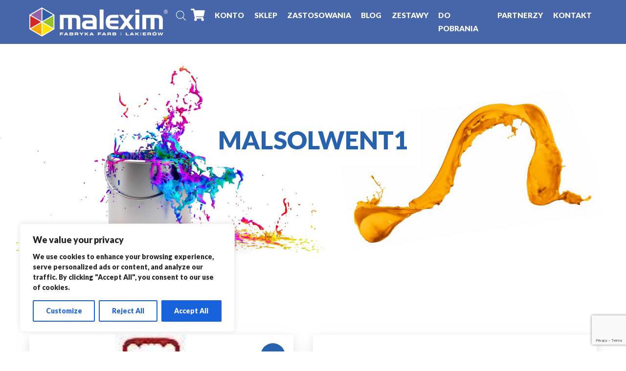

--- FILE ---
content_type: text/html; charset=UTF-8
request_url: https://malexim.pl/product/malsolwent1/
body_size: 35919
content:
<!DOCTYPE html>
<html lang="pl-PL" class="no-js">
<!-- test -->
<head>
    <meta charset="UTF-8">
    <meta name="viewport" content="width=device-width, height=device-height, initial-scale=1.0, maximum-scale=1.0, user-scalable=no, shrink-to-fit=no" />
    <meta name="facebook-domain-verification" content="2nmmvleoqxjop5vzk252rttg0ji5p2" /> 
    <link rel="profile" href="https://gmpg.org/xfn/11">
    <link rel="pingback" href="https://malexim.pl/xmlrpc.php">

    <title>MALSOLWENT1 &#8211; Fabryka Farb i Lakierów MALEXIM</title>
	<!-- Facebook Pixel Code -->
	<script>
	!function(f,b,e,v,n,t,s){if(f.fbq)return;n=f.fbq=function(){n.callMethod?
	n.callMethod.apply(n,arguments):n.queue.push(arguments)};if(!f._fbq)f._fbq=n;
	n.push=n;n.loaded=!0;n.version='2.0';n.queue=[];t=b.createElement(e);t.async=!0;
	t.src=v;s=b.getElementsByTagName(e)[0];s.parentNode.insertBefore(t,s)}(window,
	document,'script','https://connect.facebook.net/en_US/fbevents.js' );
	fbq( 'init', '147321420647728' );	</script>
	<!-- DO NOT MODIFY -->
	<!-- End Facebook Pixel Code -->
	
<!-- Google Tag Manager for WordPress by gtm4wp.com -->
<script data-cfasync="false" data-pagespeed-no-defer>
	var gtm4wp_datalayer_name = "dataLayer";
	var dataLayer = dataLayer || [];
</script>
<!-- End Google Tag Manager for WordPress by gtm4wp.com --><link rel='dns-prefetch' href='//www.google.com' />
<link rel='dns-prefetch' href='//fonts.googleapis.com' />
<link rel='dns-prefetch' href='//s.w.org' />
<link rel="alternate" type="application/rss+xml" title="Fabryka Farb i Lakierów MALEXIM &raquo; Kanał z wpisami" href="https://malexim.pl/feed/" />
<link rel="alternate" type="application/rss+xml" title="Fabryka Farb i Lakierów MALEXIM &raquo; Kanał z komentarzami" href="https://malexim.pl/comments/feed/" />
<style type="text/css">.brave_popup{display:none}</style><script data-no-optimize="1"> var brave_popup_data = {}; var bravepop_emailValidation=false; var brave_popup_videos = {};  var brave_popup_formData = {};var brave_popup_adminUser = false; var brave_popup_pageInfo = {"type":"single","pageID":5282,"singleType":"product"};  var bravepop_emailSuggestions={};</script>		<script type="text/javascript">
			window._wpemojiSettings = {"baseUrl":"https:\/\/s.w.org\/images\/core\/emoji\/13.0.0\/72x72\/","ext":".png","svgUrl":"https:\/\/s.w.org\/images\/core\/emoji\/13.0.0\/svg\/","svgExt":".svg","source":{"concatemoji":"https:\/\/malexim.pl\/wp-includes\/js\/wp-emoji-release.min.js?ver=5.5.17"}};
			!function(e,a,t){var n,r,o,i=a.createElement("canvas"),p=i.getContext&&i.getContext("2d");function s(e,t){var a=String.fromCharCode;p.clearRect(0,0,i.width,i.height),p.fillText(a.apply(this,e),0,0);e=i.toDataURL();return p.clearRect(0,0,i.width,i.height),p.fillText(a.apply(this,t),0,0),e===i.toDataURL()}function c(e){var t=a.createElement("script");t.src=e,t.defer=t.type="text/javascript",a.getElementsByTagName("head")[0].appendChild(t)}for(o=Array("flag","emoji"),t.supports={everything:!0,everythingExceptFlag:!0},r=0;r<o.length;r++)t.supports[o[r]]=function(e){if(!p||!p.fillText)return!1;switch(p.textBaseline="top",p.font="600 32px Arial",e){case"flag":return s([127987,65039,8205,9895,65039],[127987,65039,8203,9895,65039])?!1:!s([55356,56826,55356,56819],[55356,56826,8203,55356,56819])&&!s([55356,57332,56128,56423,56128,56418,56128,56421,56128,56430,56128,56423,56128,56447],[55356,57332,8203,56128,56423,8203,56128,56418,8203,56128,56421,8203,56128,56430,8203,56128,56423,8203,56128,56447]);case"emoji":return!s([55357,56424,8205,55356,57212],[55357,56424,8203,55356,57212])}return!1}(o[r]),t.supports.everything=t.supports.everything&&t.supports[o[r]],"flag"!==o[r]&&(t.supports.everythingExceptFlag=t.supports.everythingExceptFlag&&t.supports[o[r]]);t.supports.everythingExceptFlag=t.supports.everythingExceptFlag&&!t.supports.flag,t.DOMReady=!1,t.readyCallback=function(){t.DOMReady=!0},t.supports.everything||(n=function(){t.readyCallback()},a.addEventListener?(a.addEventListener("DOMContentLoaded",n,!1),e.addEventListener("load",n,!1)):(e.attachEvent("onload",n),a.attachEvent("onreadystatechange",function(){"complete"===a.readyState&&t.readyCallback()})),(n=t.source||{}).concatemoji?c(n.concatemoji):n.wpemoji&&n.twemoji&&(c(n.twemoji),c(n.wpemoji)))}(window,document,window._wpemojiSettings);
		</script>
		<style type="text/css">
img.wp-smiley,
img.emoji {
	display: inline !important;
	border: none !important;
	box-shadow: none !important;
	height: 1em !important;
	width: 1em !important;
	margin: 0 .07em !important;
	vertical-align: -0.1em !important;
	background: none !important;
	padding: 0 !important;
}
</style>
	<link rel='stylesheet' id='font-awesome-css'  href='https://malexim.pl/wp-content/plugins/woocommerce-ajax-filters/berocket/assets/css/font-awesome.min.css?ver=5.5.17' type='text/css' media='all' />
<link rel='stylesheet' id='berocket_aapf_widget-style-css'  href='https://malexim.pl/wp-content/plugins/woocommerce-ajax-filters/assets/frontend/css/fullmain.min.css?ver=1.6.4.6' type='text/css' media='all' />
<link rel='stylesheet' id='premium-addons-css'  href='https://malexim.pl/wp-content/plugins/premium-addons-for-elementor/assets/frontend/min-css/premium-addons.min.css?ver=4.10.11' type='text/css' media='all' />
<link rel='stylesheet' id='wp-block-library-css'  href='https://malexim.pl/wp-includes/css/dist/block-library/style.min.css?ver=5.5.17' type='text/css' media='all' />
<link rel='stylesheet' id='wc-block-vendors-style-css'  href='https://malexim.pl/wp-content/plugins/woocommerce/packages/woocommerce-blocks/build/vendors-style.css?ver=3.1.0' type='text/css' media='all' />
<link rel='stylesheet' id='wc-block-style-css'  href='https://malexim.pl/wp-content/plugins/woocommerce/packages/woocommerce-blocks/build/style.css?ver=3.1.0' type='text/css' media='all' />
<link rel='stylesheet' id='wp-components-css'  href='https://malexim.pl/wp-includes/css/dist/components/style.min.css?ver=5.5.17' type='text/css' media='all' />
<link rel='stylesheet' id='wp-editor-font-css'  href='https://fonts.googleapis.com/css?family=Noto+Serif%3A400%2C400i%2C700%2C700i&#038;ver=5.5.17' type='text/css' media='all' />
<link rel='stylesheet' id='wp-block-editor-css'  href='https://malexim.pl/wp-includes/css/dist/block-editor/style.min.css?ver=5.5.17' type='text/css' media='all' />
<link rel='stylesheet' id='wp-nux-css'  href='https://malexim.pl/wp-includes/css/dist/nux/style.min.css?ver=5.5.17' type='text/css' media='all' />
<link rel='stylesheet' id='wp-editor-css'  href='https://malexim.pl/wp-includes/css/dist/editor/style.min.css?ver=5.5.17' type='text/css' media='all' />
<link rel='stylesheet' id='sbd_block-cgb-style-css-css'  href='https://malexim.pl/wp-content/plugins/phone-directory/gutenberg/sbd-block/dist/blocks.style.build.css?ver=5.5.17' type='text/css' media='all' />
<link rel='stylesheet' id='contact-form-7-css'  href='https://malexim.pl/wp-content/plugins/contact-form-7/includes/css/styles.css?ver=5.4' type='text/css' media='all' />
<link rel='stylesheet' id='exqute-cpt-styles-css'  href='https://malexim.pl/wp-content/plugins/exqute-features/css/style.css?ver=1.0' type='text/css' media='all' />
<link rel='stylesheet' id='exqute-share-css'  href='https://malexim.pl/wp-content/plugins/exqute-features/css/rrssb.css?ver=1.0.0' type='text/css' media='all' />
<link rel='stylesheet' id='qcpnd-embed-form-css-css'  href='https://malexim.pl/wp-content/plugins/phone-directory/embed/css/embed-form.css?ver=5.5.17' type='text/css' media='all' />
<link rel='stylesheet' id='photoswipe-css'  href='https://malexim.pl/wp-content/plugins/woocommerce/assets/css/photoswipe/photoswipe.min.css?ver=4.5.2' type='text/css' media='all' />
<link rel='stylesheet' id='photoswipe-default-skin-css'  href='https://malexim.pl/wp-content/plugins/woocommerce/assets/css/photoswipe/default-skin/default-skin.min.css?ver=4.5.2' type='text/css' media='all' />
<link rel='stylesheet' id='woocommerce-smallscreen-css'  href='https://malexim.pl/wp-content/plugins/woocommerce/assets/css/woocommerce-smallscreen.css?ver=4.5.2' type='text/css' media='only screen and (max-width: 768px)' />
<link rel='stylesheet' id='woocommerce-general-css'  href='https://malexim.pl/wp-content/plugins/woocommerce/assets/css/woocommerce.css?ver=4.5.2' type='text/css' media='all' />
<style id='woocommerce-inline-inline-css' type='text/css'>
.woocommerce form .form-row .required { visibility: visible; }
</style>
<link rel='stylesheet' id='flexible_shipping_notices-css'  href='https://malexim.pl/wp-content/plugins/flexible-shipping/vendor_prefixed/wpdesk/wp-wpdesk-fs-table-rate/assets/css/notices.css?ver=4.2.0.240' type='text/css' media='all' />
<link rel='stylesheet' id='dgwt-wcas-style-css'  href='https://malexim.pl/wp-content/plugins/ajax-search-for-woocommerce/assets/css/style.min.css?ver=1.25.0' type='text/css' media='all' />
<link rel='stylesheet' id='bootstrap-css'  href='https://malexim.pl/wp-content/themes/exqute/css/bootstrap.min.css?ver=4.1.3' type='text/css' media='all' />
<link rel='stylesheet' id='exqute-style-css'  href='https://malexim.pl/wp-content/themes/exqute/style.css?ver=5.5.17' type='text/css' media='all' />
<style id='exqute-style-inline-css' type='text/css'>
#exqute-header-cover {background: linear-gradient(87deg, rgba(109,109,109,0) 0, rgba(109,109,109,0) 100%);}#exqute-slider-cover {background: linear-gradient(87deg, rgba(201,201,201,0) 0, rgba(45,45,45,0) 100%);}#exqute-header {background-image:url(https://malexim.pl/wp-content/uploads/2021/11/2sklep-malexim-naglowek-scaled.jpg) !important;}
</style>
<link rel='stylesheet' id='child-style-css'  href='https://malexim.pl/wp-content/themes/exqute-child/style.css?ver=1.0' type='text/css' media='all' />
<link rel='stylesheet' id='exqute-fonts-css'  href='https://fonts.googleapis.com/css?family=Lato%3A400%2C400i%2C700%2C700i%2C900%2C900i&#038;subset=latin-ext&#038;ver=5.5.17' type='text/css' media='all' />
<link rel='stylesheet' id='font-awesome-all-css'  href='https://malexim.pl/wp-content/themes/exqute/css/all.min.css?ver=5.11.2' type='text/css' media='all' />
<link rel='stylesheet' id='slick-css'  href='https://malexim.pl/wp-content/themes/exqute/css/slick.css?ver=1.8.0' type='text/css' media='all' />
<link rel='stylesheet' id='heateor_sss_frontend_css-css'  href='https://malexim.pl/wp-content/plugins/sassy-social-share/public/css/sassy-social-share-public.css?ver=3.3.59' type='text/css' media='all' />
<style id='heateor_sss_frontend_css-inline-css' type='text/css'>
.heateor_sss_button_instagram span.heateor_sss_svg,a.heateor_sss_instagram span.heateor_sss_svg{background:radial-gradient(circle at 30% 107%,#fdf497 0,#fdf497 5%,#fd5949 45%,#d6249f 60%,#285aeb 90%)}.heateor_sss_horizontal_sharing .heateor_sss_svg,.heateor_sss_standard_follow_icons_container .heateor_sss_svg{color:#fff;border-width:0px;border-style:solid;border-color:transparent}.heateor_sss_horizontal_sharing .heateorSssTCBackground{color:#666}.heateor_sss_horizontal_sharing span.heateor_sss_svg:hover,.heateor_sss_standard_follow_icons_container span.heateor_sss_svg:hover{border-color:transparent;}.heateor_sss_vertical_sharing span.heateor_sss_svg,.heateor_sss_floating_follow_icons_container span.heateor_sss_svg{color:#fff;border-width:0px;border-style:solid;border-color:transparent;}.heateor_sss_vertical_sharing .heateorSssTCBackground{color:#666;}.heateor_sss_vertical_sharing span.heateor_sss_svg:hover,.heateor_sss_floating_follow_icons_container span.heateor_sss_svg:hover{border-color:transparent;}@media screen and (max-width:783px) {.heateor_sss_vertical_sharing{display:none!important}}
</style>
<link rel='stylesheet' id='rtwpvs-css'  href='https://malexim.pl/wp-content/plugins/woo-product-variation-swatches/assets/css/rtwpvs.min.css?ver=1768404122' type='text/css' media='all' />
<style id='rtwpvs-inline-css' type='text/css'>
        
            .rtwpvs-term:not(.rtwpvs-radio-term) {
                width: 40px;
                height: 40px;
            }

            .rtwpvs-squared .rtwpvs-button-term {
                min-width: 40px;
            }

            .rtwpvs-button-term span {
                font-size: 16px;
            }

                                                .rtwpvs.rtwpvs-attribute-behavior-blur .rtwpvs-term:not(.rtwpvs-radio-term).disabled::before,
            .rtwpvs.rtwpvs-attribute-behavior-blur .rtwpvs-term:not(.rtwpvs-radio-term).disabled::after,
            .rtwpvs.rtwpvs-attribute-behavior-blur .rtwpvs-term:not(.rtwpvs-radio-term).disabled:hover::before,
            .rtwpvs.rtwpvs-attribute-behavior-blur .rtwpvs-term:not(.rtwpvs-radio-term).disabled:hover::after {
                background: #ff0000 !important;
            }

                                    .rtwpvs.rtwpvs-attribute-behavior-blur .rtwpvs-term:not(.rtwpvs-radio-term).disabled img,
            .rtwpvs.rtwpvs-attribute-behavior-blur .rtwpvs-term:not(.rtwpvs-radio-term).disabled span,
            .rtwpvs.rtwpvs-attribute-behavior-blur .rtwpvs-term:not(.rtwpvs-radio-term).disabled:hover img,
            .rtwpvs.rtwpvs-attribute-behavior-blur .rtwpvs-term:not(.rtwpvs-radio-term).disabled:hover span {
                opacity: 0.2;
            }

                    
        
</style>
<link rel='stylesheet' id='rtwpvs-tooltip-css'  href='https://malexim.pl/wp-content/plugins/woo-product-variation-swatches/assets/css/rtwpvs-tooltip.min.css?ver=1768404122' type='text/css' media='all' />
<link rel='stylesheet' id='jvm-woocommerce-wishlist-css'  href='https://malexim.pl/wp-content/plugins/jvm-woocommerce-wishlist/assets/css/wishlist.css?ver=1.3.6' type='text/css' media='all' />
<link rel='stylesheet' id='exqute-woo-css'  href='https://malexim.pl/wp-content/themes/exqute/css/woocommerce.css?ver=1.0' type='text/css' media='all' />
<link rel='stylesheet' id='wdp_pricing-table-css'  href='https://malexim.pl/wp-content/plugins/advanced-dynamic-pricing-for-woocommerce/BaseVersion/assets/css/pricing-table.css?ver=4.6.2' type='text/css' media='all' />
<link rel='stylesheet' id='wdp_deals-table-css'  href='https://malexim.pl/wp-content/plugins/advanced-dynamic-pricing-for-woocommerce/BaseVersion/assets/css/deals-table.css?ver=4.6.2' type='text/css' media='all' />
<script type='text/javascript' src='https://malexim.pl/wp-includes/js/jquery/jquery.js?ver=1.12.4-wp' id='jquery-core-js'></script>
<script type='text/javascript' id='cookie-law-info-js-extra'>
/* <![CDATA[ */
var _ckyConfig = {"_ipData":[],"_assetsURL":"https:\/\/malexim.pl\/wp-content\/plugins\/cookie-law-info\/lite\/frontend\/images\/","_publicURL":"https:\/\/malexim.pl","_expiry":"365","_categories":[{"name":"Necessary","slug":"necessary","isNecessary":true,"ccpaDoNotSell":true,"cookies":[],"active":true,"defaultConsent":{"gdpr":true,"ccpa":true}},{"name":"Functional","slug":"functional","isNecessary":false,"ccpaDoNotSell":true,"cookies":[],"active":true,"defaultConsent":{"gdpr":false,"ccpa":false}},{"name":"Analytics","slug":"analytics","isNecessary":false,"ccpaDoNotSell":true,"cookies":[],"active":true,"defaultConsent":{"gdpr":false,"ccpa":false}},{"name":"Performance","slug":"performance","isNecessary":false,"ccpaDoNotSell":true,"cookies":[],"active":true,"defaultConsent":{"gdpr":false,"ccpa":false}},{"name":"Advertisement","slug":"advertisement","isNecessary":false,"ccpaDoNotSell":true,"cookies":[],"active":true,"defaultConsent":{"gdpr":false,"ccpa":false}}],"_activeLaw":"gdpr","_rootDomain":"","_block":"1","_showBanner":"1","_bannerConfig":{"settings":{"type":"box","preferenceCenterType":"popup","position":"bottom-left","applicableLaw":"gdpr"},"behaviours":{"reloadBannerOnAccept":false,"loadAnalyticsByDefault":false,"animations":{"onLoad":"animate","onHide":"sticky"}},"config":{"revisitConsent":{"status":true,"tag":"revisit-consent","position":"bottom-left","meta":{"url":"#"},"styles":{"background-color":"#0056A7"},"elements":{"title":{"type":"text","tag":"revisit-consent-title","status":true,"styles":{"color":"#0056a7"}}}},"preferenceCenter":{"toggle":{"status":true,"tag":"detail-category-toggle","type":"toggle","states":{"active":{"styles":{"background-color":"#1863DC"}},"inactive":{"styles":{"background-color":"#D0D5D2"}}}}},"categoryPreview":{"status":false,"toggle":{"status":true,"tag":"detail-category-preview-toggle","type":"toggle","states":{"active":{"styles":{"background-color":"#1863DC"}},"inactive":{"styles":{"background-color":"#D0D5D2"}}}}},"videoPlaceholder":{"status":true,"styles":{"background-color":"#000000","border-color":"#000000","color":"#ffffff"}},"readMore":{"status":false,"tag":"readmore-button","type":"link","meta":{"noFollow":true,"newTab":true},"styles":{"color":"#1863DC","background-color":"transparent","border-color":"transparent"}},"auditTable":{"status":true},"optOption":{"status":true,"toggle":{"status":true,"tag":"optout-option-toggle","type":"toggle","states":{"active":{"styles":{"background-color":"#1863dc"}},"inactive":{"styles":{"background-color":"#FFFFFF"}}}}}}},"_version":"3.2.1","_logConsent":"1","_tags":[{"tag":"accept-button","styles":{"color":"#FFFFFF","background-color":"#1863DC","border-color":"#1863DC"}},{"tag":"reject-button","styles":{"color":"#1863DC","background-color":"transparent","border-color":"#1863DC"}},{"tag":"settings-button","styles":{"color":"#1863DC","background-color":"transparent","border-color":"#1863DC"}},{"tag":"readmore-button","styles":{"color":"#1863DC","background-color":"transparent","border-color":"transparent"}},{"tag":"donotsell-button","styles":{"color":"#1863DC","background-color":"transparent","border-color":"transparent"}},{"tag":"accept-button","styles":{"color":"#FFFFFF","background-color":"#1863DC","border-color":"#1863DC"}},{"tag":"revisit-consent","styles":{"background-color":"#0056A7"}}],"_shortCodes":[{"key":"cky_readmore","content":"<a href=\"#\" class=\"cky-policy\" aria-label=\"Cookie Policy\" target=\"_blank\" rel=\"noopener\" data-cky-tag=\"readmore-button\">Cookie Policy<\/a>","tag":"readmore-button","status":false,"attributes":{"rel":"nofollow","target":"_blank"}},{"key":"cky_show_desc","content":"<button class=\"cky-show-desc-btn\" data-cky-tag=\"show-desc-button\" aria-label=\"Show more\">Show more<\/button>","tag":"show-desc-button","status":true,"attributes":[]},{"key":"cky_hide_desc","content":"<button class=\"cky-show-desc-btn\" data-cky-tag=\"hide-desc-button\" aria-label=\"Show less\">Show less<\/button>","tag":"hide-desc-button","status":true,"attributes":[]},{"key":"cky_category_toggle_label","content":"[cky_{{status}}_category_label] [cky_preference_{{category_slug}}_title]","tag":"","status":true,"attributes":[]},{"key":"cky_enable_category_label","content":"Enable","tag":"","status":true,"attributes":[]},{"key":"cky_disable_category_label","content":"Disable","tag":"","status":true,"attributes":[]},{"key":"cky_video_placeholder","content":"<div class=\"video-placeholder-normal\" data-cky-tag=\"video-placeholder\" id=\"[UNIQUEID]\"><p class=\"video-placeholder-text-normal\" data-cky-tag=\"placeholder-title\">Please accept cookies to access this content<\/p><\/div>","tag":"","status":true,"attributes":[]},{"key":"cky_enable_optout_label","content":"Enable","tag":"","status":true,"attributes":[]},{"key":"cky_disable_optout_label","content":"Disable","tag":"","status":true,"attributes":[]},{"key":"cky_optout_toggle_label","content":"[cky_{{status}}_optout_label] [cky_optout_option_title]","tag":"","status":true,"attributes":[]},{"key":"cky_optout_option_title","content":"Do Not Sell My Personal Information","tag":"","status":true,"attributes":[]},{"key":"cky_optout_close_label","content":"Close","tag":"","status":true,"attributes":[]}],"_rtl":"","_providersToBlock":[]};
var _ckyStyles = {"css":".cky-overlay{background: #000000; opacity: 0.4; position: fixed; top: 0; left: 0; width: 100%; height: 100%; z-index: 99999999;}.cky-hide{display: none;}.cky-btn-revisit-wrapper{display: flex; align-items: center; justify-content: center; background: #0056a7; width: 45px; height: 45px; border-radius: 50%; position: fixed; z-index: 999999; cursor: pointer;}.cky-revisit-bottom-left{bottom: 15px; left: 15px;}.cky-revisit-bottom-right{bottom: 15px; right: 15px;}.cky-btn-revisit-wrapper .cky-btn-revisit{display: flex; align-items: center; justify-content: center; background: none; border: none; cursor: pointer; position: relative; margin: 0; padding: 0;}.cky-btn-revisit-wrapper .cky-btn-revisit img{max-width: fit-content; margin: 0; height: 30px; width: 30px;}.cky-revisit-bottom-left:hover::before{content: attr(data-tooltip); position: absolute; background: #4e4b66; color: #ffffff; left: calc(100% + 7px); font-size: 12px; line-height: 16px; width: max-content; padding: 4px 8px; border-radius: 4px;}.cky-revisit-bottom-left:hover::after{position: absolute; content: \"\"; border: 5px solid transparent; left: calc(100% + 2px); border-left-width: 0; border-right-color: #4e4b66;}.cky-revisit-bottom-right:hover::before{content: attr(data-tooltip); position: absolute; background: #4e4b66; color: #ffffff; right: calc(100% + 7px); font-size: 12px; line-height: 16px; width: max-content; padding: 4px 8px; border-radius: 4px;}.cky-revisit-bottom-right:hover::after{position: absolute; content: \"\"; border: 5px solid transparent; right: calc(100% + 2px); border-right-width: 0; border-left-color: #4e4b66;}.cky-revisit-hide{display: none;}.cky-consent-container{position: fixed; width: 440px; box-sizing: border-box; z-index: 9999999; border-radius: 6px;}.cky-consent-container .cky-consent-bar{background: #ffffff; border: 1px solid; padding: 20px 26px; box-shadow: 0 -1px 10px 0 #acabab4d; border-radius: 6px;}.cky-box-bottom-left{bottom: 40px; left: 40px;}.cky-box-bottom-right{bottom: 40px; right: 40px;}.cky-box-top-left{top: 40px; left: 40px;}.cky-box-top-right{top: 40px; right: 40px;}.cky-custom-brand-logo-wrapper .cky-custom-brand-logo{width: 100px; height: auto; margin: 0 0 12px 0;}.cky-notice .cky-title{color: #212121; font-weight: 700; font-size: 18px; line-height: 24px; margin: 0 0 12px 0;}.cky-notice-des *,.cky-preference-content-wrapper *,.cky-accordion-header-des *,.cky-gpc-wrapper .cky-gpc-desc *{font-size: 14px;}.cky-notice-des{color: #212121; font-size: 14px; line-height: 24px; font-weight: 400;}.cky-notice-des img{height: 25px; width: 25px;}.cky-consent-bar .cky-notice-des p,.cky-gpc-wrapper .cky-gpc-desc p,.cky-preference-body-wrapper .cky-preference-content-wrapper p,.cky-accordion-header-wrapper .cky-accordion-header-des p,.cky-cookie-des-table li div:last-child p{color: inherit; margin-top: 0; overflow-wrap: break-word;}.cky-notice-des P:last-child,.cky-preference-content-wrapper p:last-child,.cky-cookie-des-table li div:last-child p:last-child,.cky-gpc-wrapper .cky-gpc-desc p:last-child{margin-bottom: 0;}.cky-notice-des a.cky-policy,.cky-notice-des button.cky-policy{font-size: 14px; color: #1863dc; white-space: nowrap; cursor: pointer; background: transparent; border: 1px solid; text-decoration: underline;}.cky-notice-des button.cky-policy{padding: 0;}.cky-notice-des a.cky-policy:focus-visible,.cky-notice-des button.cky-policy:focus-visible,.cky-preference-content-wrapper .cky-show-desc-btn:focus-visible,.cky-accordion-header .cky-accordion-btn:focus-visible,.cky-preference-header .cky-btn-close:focus-visible,.cky-switch input[type=\"checkbox\"]:focus-visible,.cky-footer-wrapper a:focus-visible,.cky-btn:focus-visible{outline: 2px solid #1863dc; outline-offset: 2px;}.cky-btn:focus:not(:focus-visible),.cky-accordion-header .cky-accordion-btn:focus:not(:focus-visible),.cky-preference-content-wrapper .cky-show-desc-btn:focus:not(:focus-visible),.cky-btn-revisit-wrapper .cky-btn-revisit:focus:not(:focus-visible),.cky-preference-header .cky-btn-close:focus:not(:focus-visible),.cky-consent-bar .cky-banner-btn-close:focus:not(:focus-visible){outline: 0;}button.cky-show-desc-btn:not(:hover):not(:active){color: #1863dc; background: transparent;}button.cky-accordion-btn:not(:hover):not(:active),button.cky-banner-btn-close:not(:hover):not(:active),button.cky-btn-revisit:not(:hover):not(:active),button.cky-btn-close:not(:hover):not(:active){background: transparent;}.cky-consent-bar button:hover,.cky-modal.cky-modal-open button:hover,.cky-consent-bar button:focus,.cky-modal.cky-modal-open button:focus{text-decoration: none;}.cky-notice-btn-wrapper{display: flex; justify-content: flex-start; align-items: center; flex-wrap: wrap; margin-top: 16px;}.cky-notice-btn-wrapper .cky-btn{text-shadow: none; box-shadow: none;}.cky-btn{flex: auto; max-width: 100%; font-size: 14px; font-family: inherit; line-height: 24px; padding: 8px; font-weight: 500; margin: 0 8px 0 0; border-radius: 2px; cursor: pointer; text-align: center; text-transform: none; min-height: 0;}.cky-btn:hover{opacity: 0.8;}.cky-btn-customize{color: #1863dc; background: transparent; border: 2px solid #1863dc;}.cky-btn-reject{color: #1863dc; background: transparent; border: 2px solid #1863dc;}.cky-btn-accept{background: #1863dc; color: #ffffff; border: 2px solid #1863dc;}.cky-btn:last-child{margin-right: 0;}@media (max-width: 576px){.cky-box-bottom-left{bottom: 0; left: 0;}.cky-box-bottom-right{bottom: 0; right: 0;}.cky-box-top-left{top: 0; left: 0;}.cky-box-top-right{top: 0; right: 0;}}@media (max-width: 440px){.cky-box-bottom-left, .cky-box-bottom-right, .cky-box-top-left, .cky-box-top-right{width: 100%; max-width: 100%;}.cky-consent-container .cky-consent-bar{padding: 20px 0;}.cky-custom-brand-logo-wrapper, .cky-notice .cky-title, .cky-notice-des, .cky-notice-btn-wrapper{padding: 0 24px;}.cky-notice-des{max-height: 40vh; overflow-y: scroll;}.cky-notice-btn-wrapper{flex-direction: column; margin-top: 0;}.cky-btn{width: 100%; margin: 10px 0 0 0;}.cky-notice-btn-wrapper .cky-btn-customize{order: 2;}.cky-notice-btn-wrapper .cky-btn-reject{order: 3;}.cky-notice-btn-wrapper .cky-btn-accept{order: 1; margin-top: 16px;}}@media (max-width: 352px){.cky-notice .cky-title{font-size: 16px;}.cky-notice-des *{font-size: 12px;}.cky-notice-des, .cky-btn{font-size: 12px;}}.cky-modal.cky-modal-open{display: flex; visibility: visible; -webkit-transform: translate(-50%, -50%); -moz-transform: translate(-50%, -50%); -ms-transform: translate(-50%, -50%); -o-transform: translate(-50%, -50%); transform: translate(-50%, -50%); top: 50%; left: 50%; transition: all 1s ease;}.cky-modal{box-shadow: 0 32px 68px rgba(0, 0, 0, 0.3); margin: 0 auto; position: fixed; max-width: 100%; background: #ffffff; top: 50%; box-sizing: border-box; border-radius: 6px; z-index: 999999999; color: #212121; -webkit-transform: translate(-50%, 100%); -moz-transform: translate(-50%, 100%); -ms-transform: translate(-50%, 100%); -o-transform: translate(-50%, 100%); transform: translate(-50%, 100%); visibility: hidden; transition: all 0s ease;}.cky-preference-center{max-height: 79vh; overflow: hidden; width: 845px; overflow: hidden; flex: 1 1 0; display: flex; flex-direction: column; border-radius: 6px;}.cky-preference-header{display: flex; align-items: center; justify-content: space-between; padding: 22px 24px; border-bottom: 1px solid;}.cky-preference-header .cky-preference-title{font-size: 18px; font-weight: 700; line-height: 24px;}.cky-preference-header .cky-btn-close{margin: 0; cursor: pointer; vertical-align: middle; padding: 0; background: none; border: none; width: auto; height: auto; min-height: 0; line-height: 0; text-shadow: none; box-shadow: none;}.cky-preference-header .cky-btn-close img{margin: 0; height: 10px; width: 10px;}.cky-preference-body-wrapper{padding: 0 24px; flex: 1; overflow: auto; box-sizing: border-box;}.cky-preference-content-wrapper,.cky-gpc-wrapper .cky-gpc-desc{font-size: 14px; line-height: 24px; font-weight: 400; padding: 12px 0;}.cky-preference-content-wrapper{border-bottom: 1px solid;}.cky-preference-content-wrapper img{height: 25px; width: 25px;}.cky-preference-content-wrapper .cky-show-desc-btn{font-size: 14px; font-family: inherit; color: #1863dc; text-decoration: none; line-height: 24px; padding: 0; margin: 0; white-space: nowrap; cursor: pointer; background: transparent; border-color: transparent; text-transform: none; min-height: 0; text-shadow: none; box-shadow: none;}.cky-accordion-wrapper{margin-bottom: 10px;}.cky-accordion{border-bottom: 1px solid;}.cky-accordion:last-child{border-bottom: none;}.cky-accordion .cky-accordion-item{display: flex; margin-top: 10px;}.cky-accordion .cky-accordion-body{display: none;}.cky-accordion.cky-accordion-active .cky-accordion-body{display: block; padding: 0 22px; margin-bottom: 16px;}.cky-accordion-header-wrapper{cursor: pointer; width: 100%;}.cky-accordion-item .cky-accordion-header{display: flex; justify-content: space-between; align-items: center;}.cky-accordion-header .cky-accordion-btn{font-size: 16px; font-family: inherit; color: #212121; line-height: 24px; background: none; border: none; font-weight: 700; padding: 0; margin: 0; cursor: pointer; text-transform: none; min-height: 0; text-shadow: none; box-shadow: none;}.cky-accordion-header .cky-always-active{color: #008000; font-weight: 600; line-height: 24px; font-size: 14px;}.cky-accordion-header-des{font-size: 14px; line-height: 24px; margin: 10px 0 16px 0;}.cky-accordion-chevron{margin-right: 22px; position: relative; cursor: pointer;}.cky-accordion-chevron-hide{display: none;}.cky-accordion .cky-accordion-chevron i::before{content: \"\"; position: absolute; border-right: 1.4px solid; border-bottom: 1.4px solid; border-color: inherit; height: 6px; width: 6px; -webkit-transform: rotate(-45deg); -moz-transform: rotate(-45deg); -ms-transform: rotate(-45deg); -o-transform: rotate(-45deg); transform: rotate(-45deg); transition: all 0.2s ease-in-out; top: 8px;}.cky-accordion.cky-accordion-active .cky-accordion-chevron i::before{-webkit-transform: rotate(45deg); -moz-transform: rotate(45deg); -ms-transform: rotate(45deg); -o-transform: rotate(45deg); transform: rotate(45deg);}.cky-audit-table{background: #f4f4f4; border-radius: 6px;}.cky-audit-table .cky-empty-cookies-text{color: inherit; font-size: 12px; line-height: 24px; margin: 0; padding: 10px;}.cky-audit-table .cky-cookie-des-table{font-size: 12px; line-height: 24px; font-weight: normal; padding: 15px 10px; border-bottom: 1px solid; border-bottom-color: inherit; margin: 0;}.cky-audit-table .cky-cookie-des-table:last-child{border-bottom: none;}.cky-audit-table .cky-cookie-des-table li{list-style-type: none; display: flex; padding: 3px 0;}.cky-audit-table .cky-cookie-des-table li:first-child{padding-top: 0;}.cky-cookie-des-table li div:first-child{width: 100px; font-weight: 600; word-break: break-word; word-wrap: break-word;}.cky-cookie-des-table li div:last-child{flex: 1; word-break: break-word; word-wrap: break-word; margin-left: 8px;}.cky-footer-shadow{display: block; width: 100%; height: 40px; background: linear-gradient(180deg, rgba(255, 255, 255, 0) 0%, #ffffff 100%); position: absolute; bottom: calc(100% - 1px);}.cky-footer-wrapper{position: relative;}.cky-prefrence-btn-wrapper{display: flex; flex-wrap: wrap; align-items: center; justify-content: center; padding: 22px 24px; border-top: 1px solid;}.cky-prefrence-btn-wrapper .cky-btn{flex: auto; max-width: 100%; text-shadow: none; box-shadow: none;}.cky-btn-preferences{color: #1863dc; background: transparent; border: 2px solid #1863dc;}.cky-preference-header,.cky-preference-body-wrapper,.cky-preference-content-wrapper,.cky-accordion-wrapper,.cky-accordion,.cky-accordion-wrapper,.cky-footer-wrapper,.cky-prefrence-btn-wrapper{border-color: inherit;}@media (max-width: 845px){.cky-modal{max-width: calc(100% - 16px);}}@media (max-width: 576px){.cky-modal{max-width: 100%;}.cky-preference-center{max-height: 100vh;}.cky-prefrence-btn-wrapper{flex-direction: column;}.cky-accordion.cky-accordion-active .cky-accordion-body{padding-right: 0;}.cky-prefrence-btn-wrapper .cky-btn{width: 100%; margin: 10px 0 0 0;}.cky-prefrence-btn-wrapper .cky-btn-reject{order: 3;}.cky-prefrence-btn-wrapper .cky-btn-accept{order: 1; margin-top: 0;}.cky-prefrence-btn-wrapper .cky-btn-preferences{order: 2;}}@media (max-width: 425px){.cky-accordion-chevron{margin-right: 15px;}.cky-notice-btn-wrapper{margin-top: 0;}.cky-accordion.cky-accordion-active .cky-accordion-body{padding: 0 15px;}}@media (max-width: 352px){.cky-preference-header .cky-preference-title{font-size: 16px;}.cky-preference-header{padding: 16px 24px;}.cky-preference-content-wrapper *, .cky-accordion-header-des *{font-size: 12px;}.cky-preference-content-wrapper, .cky-preference-content-wrapper .cky-show-more, .cky-accordion-header .cky-always-active, .cky-accordion-header-des, .cky-preference-content-wrapper .cky-show-desc-btn, .cky-notice-des a.cky-policy{font-size: 12px;}.cky-accordion-header .cky-accordion-btn{font-size: 14px;}}.cky-switch{display: flex;}.cky-switch input[type=\"checkbox\"]{position: relative; width: 44px; height: 24px; margin: 0; background: #d0d5d2; -webkit-appearance: none; border-radius: 50px; cursor: pointer; outline: 0; border: none; top: 0;}.cky-switch input[type=\"checkbox\"]:checked{background: #1863dc;}.cky-switch input[type=\"checkbox\"]:before{position: absolute; content: \"\"; height: 20px; width: 20px; left: 2px; bottom: 2px; border-radius: 50%; background-color: white; -webkit-transition: 0.4s; transition: 0.4s; margin: 0;}.cky-switch input[type=\"checkbox\"]:after{display: none;}.cky-switch input[type=\"checkbox\"]:checked:before{-webkit-transform: translateX(20px); -ms-transform: translateX(20px); transform: translateX(20px);}@media (max-width: 425px){.cky-switch input[type=\"checkbox\"]{width: 38px; height: 21px;}.cky-switch input[type=\"checkbox\"]:before{height: 17px; width: 17px;}.cky-switch input[type=\"checkbox\"]:checked:before{-webkit-transform: translateX(17px); -ms-transform: translateX(17px); transform: translateX(17px);}}.cky-consent-bar .cky-banner-btn-close{position: absolute; right: 9px; top: 5px; background: none; border: none; cursor: pointer; padding: 0; margin: 0; min-height: 0; line-height: 0; height: auto; width: auto; text-shadow: none; box-shadow: none;}.cky-consent-bar .cky-banner-btn-close img{height: 9px; width: 9px; margin: 0;}.cky-notice-group{font-size: 14px; line-height: 24px; font-weight: 400; color: #212121;}.cky-notice-btn-wrapper .cky-btn-do-not-sell{font-size: 14px; line-height: 24px; padding: 6px 0; margin: 0; font-weight: 500; background: none; border-radius: 2px; border: none; cursor: pointer; text-align: left; color: #1863dc; background: transparent; border-color: transparent; box-shadow: none; text-shadow: none;}.cky-consent-bar .cky-banner-btn-close:focus-visible,.cky-notice-btn-wrapper .cky-btn-do-not-sell:focus-visible,.cky-opt-out-btn-wrapper .cky-btn:focus-visible,.cky-opt-out-checkbox-wrapper input[type=\"checkbox\"].cky-opt-out-checkbox:focus-visible{outline: 2px solid #1863dc; outline-offset: 2px;}@media (max-width: 440px){.cky-consent-container{width: 100%;}}@media (max-width: 352px){.cky-notice-des a.cky-policy, .cky-notice-btn-wrapper .cky-btn-do-not-sell{font-size: 12px;}}.cky-opt-out-wrapper{padding: 12px 0;}.cky-opt-out-wrapper .cky-opt-out-checkbox-wrapper{display: flex; align-items: center;}.cky-opt-out-checkbox-wrapper .cky-opt-out-checkbox-label{font-size: 16px; font-weight: 700; line-height: 24px; margin: 0 0 0 12px; cursor: pointer;}.cky-opt-out-checkbox-wrapper input[type=\"checkbox\"].cky-opt-out-checkbox{background-color: #ffffff; border: 1px solid black; width: 20px; height: 18.5px; margin: 0; -webkit-appearance: none; position: relative; display: flex; align-items: center; justify-content: center; border-radius: 2px; cursor: pointer;}.cky-opt-out-checkbox-wrapper input[type=\"checkbox\"].cky-opt-out-checkbox:checked{background-color: #1863dc; border: none;}.cky-opt-out-checkbox-wrapper input[type=\"checkbox\"].cky-opt-out-checkbox:checked::after{left: 6px; bottom: 4px; width: 7px; height: 13px; border: solid #ffffff; border-width: 0 3px 3px 0; border-radius: 2px; -webkit-transform: rotate(45deg); -ms-transform: rotate(45deg); transform: rotate(45deg); content: \"\"; position: absolute; box-sizing: border-box;}.cky-opt-out-checkbox-wrapper.cky-disabled .cky-opt-out-checkbox-label,.cky-opt-out-checkbox-wrapper.cky-disabled input[type=\"checkbox\"].cky-opt-out-checkbox{cursor: no-drop;}.cky-gpc-wrapper{margin: 0 0 0 32px;}.cky-footer-wrapper .cky-opt-out-btn-wrapper{display: flex; flex-wrap: wrap; align-items: center; justify-content: center; padding: 22px 24px;}.cky-opt-out-btn-wrapper .cky-btn{flex: auto; max-width: 100%; text-shadow: none; box-shadow: none;}.cky-opt-out-btn-wrapper .cky-btn-cancel{border: 1px solid #dedfe0; background: transparent; color: #858585;}.cky-opt-out-btn-wrapper .cky-btn-confirm{background: #1863dc; color: #ffffff; border: 1px solid #1863dc;}@media (max-width: 352px){.cky-opt-out-checkbox-wrapper .cky-opt-out-checkbox-label{font-size: 14px;}.cky-gpc-wrapper .cky-gpc-desc, .cky-gpc-wrapper .cky-gpc-desc *{font-size: 12px;}.cky-opt-out-checkbox-wrapper input[type=\"checkbox\"].cky-opt-out-checkbox{width: 16px; height: 16px;}.cky-opt-out-checkbox-wrapper input[type=\"checkbox\"].cky-opt-out-checkbox:checked::after{left: 5px; bottom: 4px; width: 3px; height: 9px;}.cky-gpc-wrapper{margin: 0 0 0 28px;}}.video-placeholder-youtube{background-size: 100% 100%; background-position: center; background-repeat: no-repeat; background-color: #b2b0b059; position: relative; display: flex; align-items: center; justify-content: center; max-width: 100%;}.video-placeholder-text-youtube{text-align: center; align-items: center; padding: 10px 16px; background-color: #000000cc; color: #ffffff; border: 1px solid; border-radius: 2px; cursor: pointer;}.video-placeholder-normal{background-image: url(\"\/wp-content\/plugins\/cookie-law-info\/lite\/frontend\/images\/placeholder.svg\"); background-size: 80px; background-position: center; background-repeat: no-repeat; background-color: #b2b0b059; position: relative; display: flex; align-items: flex-end; justify-content: center; max-width: 100%;}.video-placeholder-text-normal{align-items: center; padding: 10px 16px; text-align: center; border: 1px solid; border-radius: 2px; cursor: pointer;}.cky-rtl{direction: rtl; text-align: right;}.cky-rtl .cky-banner-btn-close{left: 9px; right: auto;}.cky-rtl .cky-notice-btn-wrapper .cky-btn:last-child{margin-right: 8px;}.cky-rtl .cky-notice-btn-wrapper .cky-btn:first-child{margin-right: 0;}.cky-rtl .cky-notice-btn-wrapper{margin-left: 0; margin-right: 15px;}.cky-rtl .cky-prefrence-btn-wrapper .cky-btn{margin-right: 8px;}.cky-rtl .cky-prefrence-btn-wrapper .cky-btn:first-child{margin-right: 0;}.cky-rtl .cky-accordion .cky-accordion-chevron i::before{border: none; border-left: 1.4px solid; border-top: 1.4px solid; left: 12px;}.cky-rtl .cky-accordion.cky-accordion-active .cky-accordion-chevron i::before{-webkit-transform: rotate(-135deg); -moz-transform: rotate(-135deg); -ms-transform: rotate(-135deg); -o-transform: rotate(-135deg); transform: rotate(-135deg);}@media (max-width: 768px){.cky-rtl .cky-notice-btn-wrapper{margin-right: 0;}}@media (max-width: 576px){.cky-rtl .cky-notice-btn-wrapper .cky-btn:last-child{margin-right: 0;}.cky-rtl .cky-prefrence-btn-wrapper .cky-btn{margin-right: 0;}.cky-rtl .cky-accordion.cky-accordion-active .cky-accordion-body{padding: 0 22px 0 0;}}@media (max-width: 425px){.cky-rtl .cky-accordion.cky-accordion-active .cky-accordion-body{padding: 0 15px 0 0;}}.cky-rtl .cky-opt-out-btn-wrapper .cky-btn{margin-right: 12px;}.cky-rtl .cky-opt-out-btn-wrapper .cky-btn:first-child{margin-right: 0;}.cky-rtl .cky-opt-out-checkbox-wrapper .cky-opt-out-checkbox-label{margin: 0 12px 0 0;}"};
/* ]]> */
</script>
<script type='text/javascript' src='https://malexim.pl/wp-content/plugins/cookie-law-info/lite/frontend/js/script.min.js?ver=3.2.1' id='cookie-law-info-js'></script>
<script type='text/javascript' src='https://malexim.pl/wp-content/plugins/phone-directory/embed/js/embed-form.js?ver=5.5.17' id='qcpnd-embed-form-script-js'></script>
<script type='text/javascript' id='wdp_deals-js-extra'>
/* <![CDATA[ */
var script_data = {"ajaxurl":"https:\/\/malexim.pl\/wp-admin\/admin-ajax.php","js_init_trigger":""};
/* ]]> */
</script>
<script type='text/javascript' src='https://malexim.pl/wp-content/plugins/advanced-dynamic-pricing-for-woocommerce/BaseVersion/assets/js/frontend.js?ver=4.6.2' id='wdp_deals-js'></script>
<link rel="https://api.w.org/" href="https://malexim.pl/wp-json/" /><link rel="alternate" type="application/json" href="https://malexim.pl/wp-json/wp/v2/product/5282" /><link rel="EditURI" type="application/rsd+xml" title="RSD" href="https://malexim.pl/xmlrpc.php?rsd" />
<link rel="wlwmanifest" type="application/wlwmanifest+xml" href="https://malexim.pl/wp-includes/wlwmanifest.xml" /> 
<meta name="generator" content="WordPress 5.5.17" />
<meta name="generator" content="WooCommerce 4.5.2" />
<link rel="canonical" href="https://malexim.pl/product/malsolwent1/" />
<link rel='shortlink' href='https://malexim.pl/?p=5282' />
<link rel="alternate" type="application/json+oembed" href="https://malexim.pl/wp-json/oembed/1.0/embed?url=https%3A%2F%2Fmalexim.pl%2Fproduct%2Fmalsolwent1%2F" />
<link rel="alternate" type="text/xml+oembed" href="https://malexim.pl/wp-json/oembed/1.0/embed?url=https%3A%2F%2Fmalexim.pl%2Fproduct%2Fmalsolwent1%2F&#038;format=xml" />
<style id="cky-style-inline">[data-cky-tag]{visibility:hidden;}</style><!-- start Simple Custom CSS and JS -->
<!-- Global site tag (gtag.js) - Google Ads: 817048715 -->
<script async src="https://www.googletagmanager.com/gtag/js?id=AW-817048715"></script>
<script>
  window.dataLayer = window.dataLayer || [];
  function gtag(){dataLayer.push(arguments);}
  gtag('js', new Date());

  gtag('config', 'AW-817048715');
</script>

<!-- end Simple Custom CSS and JS -->
<style></style>
<!-- Google Tag Manager for WordPress by gtm4wp.com -->
<!-- GTM Container placement set to automatic -->
<script data-cfasync="false" data-pagespeed-no-defer>
	var dataLayer_content = {"pagePostType":"product","pagePostType2":"single-product","pagePostAuthor":"77andrzej"};
	dataLayer.push( dataLayer_content );
</script>
<script data-cfasync="false">
(function(w,d,s,l,i){w[l]=w[l]||[];w[l].push({'gtm.start':
new Date().getTime(),event:'gtm.js'});var f=d.getElementsByTagName(s)[0],
j=d.createElement(s),dl=l!='dataLayer'?'&l='+l:'';j.async=true;j.src=
'//www.googletagmanager.com/gtm.js?id='+i+dl;f.parentNode.insertBefore(j,f);
})(window,document,'script','dataLayer','GTM-N47XTL4');
</script>
<!-- End Google Tag Manager for WordPress by gtm4wp.com -->		<style>
			.dgwt-wcas-ico-magnifier,.dgwt-wcas-ico-magnifier-handler{max-width:20px}.dgwt-wcas-search-wrapp{max-width:300px}.dgwt-wcas-search-icon{color:#fff}.dgwt-wcas-search-icon path{fill:#fff}		</style>
			<noscript><style>.woocommerce-product-gallery{ opacity: 1 !important; }</style></noscript>
	        <style type="text/css">
            .wdp_bulk_table_content .wdp_pricing_table_caption { color: #6d6d6d ! important} .wdp_bulk_table_content table thead td { color: #6d6d6d ! important} .wdp_bulk_table_content table thead td { background-color: #efefef ! important} .wdp_bulk_table_content table tbody td { color: #6d6d6d ! important} .wdp_bulk_table_content table tbody td { background-color: #ffffff ! important} .wdp_bulk_table_content .wdp_pricing_table_footer { color: #6d6d6d ! important}        </style>
        <link rel="icon" href="https://malexim.pl/wp-content/uploads/2020/08/favicon-1-150x150.png" sizes="32x32" />
<link rel="icon" href="https://malexim.pl/wp-content/uploads/2020/08/favicon-1-200x200.png" sizes="192x192" />
<link rel="apple-touch-icon" href="https://malexim.pl/wp-content/uploads/2020/08/favicon-1-200x200.png" />
<meta name="msapplication-TileImage" content="https://malexim.pl/wp-content/uploads/2020/08/favicon-1.png" />
		<style type="text/css" id="wp-custom-css">
			/* homepage */

	/* banner and breadcrumbs */

#exqute-page-title h1 {
  background-color: rgba(255,255,255,1);
  padding: 1.5rem !important;
}

nav.woocommerce-breadcrumb {
  background-color: #fff;
  padding: 2px 8px !important;
  color: #2662AE !important;
}
nav.woocommerce-breadcrumb a {
  color: #2662AE !important;
}

nav.woocommerce-breadcrumb {
  visibility: hidden; !important;
}

#exqute-page-title {
  display: -webkit-box;
  display: -ms-flexbox;
  display: flex;
  -webkit-box-orient: vertical;
  -webkit-box-direction: normal;
      -ms-flex-direction: column;
          flex-direction: column;
  -webkit-box-pack: center;
      -ms-flex-pack: center;
          justify-content: center;
  -webkit-box-align: center;
      -ms-flex-align: center;
          align-items: center;
}

	/* navbar */

.nav-link {
  font-size: .9rem !important;
  padding: .6rem !important;
}
.nav-link .fa-shopping-cart {
	font-size: 1.5rem;
}

@media only screen and (max-width: 1122px) and (min-width: 992px) {
	.nav-link {
		font-size: .7rem !important;
	}
}

#exqute-header-menu {
	z-index: 99999 !important;
	border-bottom: none;
}

.dropdown-menu .dropdown-item {
  padding: .3rem 1rem;
}

	/* search plugin */

.dgwt-wcas-search-icon {
  margin-top: 12px;
  margin-right: 10px !important;
}
.dgwt-wcas-search-icon:hover {
	opacity: 0.6;
}
@media only screen and (max-width: 991px) {
  .dgwt-wcas-search-icon svg path {
  fill: #000;
  }
  .dgwt-wcas-search-wrapp   {
    margin: 0 0 10px 10px;
  }
}

	/* main slider */

#exqute-slider-nav {
  display: none !important;
}

#exqute-page-title-btn a.btn {
  background: none;
  color: #fff;
  min-width: 11rem;
}

@media only screen and (max-width: 575px) {
	#exqute-page-title-btn a.btn {
		margin-bottom: 1rem;
	}
}

#exqute-page-title-btn a.btn:hover {
  color: #000;
  background: #fff;
  -webkit-transform: none;
      -ms-transform: none;
          transform: none;
}

	/* three boxes */

.home-three-boxes .elementor-widget-container {
	padding: 3rem !important;
}

.home-three-boxes h3 {
	font-size: 1.6rem;
}
.home-three-boxes p {
	line-height: 1.5;
}

	/* our history */

.home-history-img img {
  max-height: 450px;
  -o-object-fit: cover;
     object-fit: cover;
}

.home-history-text .elementor-column-wrap {
	padding: 3rem;
}

.home-history-text p {
	line-height: 1.5;
	margin-bottom: 0;
}

	/* our mission */

@media only screen and (max-width: 767px) {
  .elementor-3252 .elementor-element.elementor-element-3bd36b7 > .elementor-widget-container {
    padding: 0px 0px 20px 0px;
  }
}

.home-our-mission p {
  line-height: 1.5;
}

@media only screen and (min-width: 992px) {
  .home-our-mission .exqute-image-list-wrapper {
    padding: 2rem;
  }
  .home-our-mission h3 {
    font-size: 1.6rem;
  }
}

	/* blog slider */

.slick-list .type-post .card-body p {
  display: none;
}

h3.card-title {
	font-size: 1.3rem;
/* 	font-size: 1.5rem; */
}

/* test */
.card-body p {
	line-height: 1.5;
}
/* test done */

.slick-list .type-post .card-body {
	padding: 1.25rem;
}

/* .slick-list .type-post h3 {
	font-size: 1.5rem;
} */

/* .elementor-element-18deb78 .card {
  min-height: 42rem;
} */

.exqute-masonry-seperator {
    width: calc(100% + 2px) !important;
    height: 21px !important;
    position: absolute !important;
    left: -1px !important;
    bottom: -2px !important;
    right: -1px !important;
}

/* @media only screen and (min-width: 1200px) {
	.elementor-element-18deb78 .card {
  min-height: 37rem;
	}
} */

/* @media only screen and (min-width: 992px) and (max-width: 1199px) {
	.elementor-element-18deb78 .card {
  min-height: 40rem;
}
} */

/* @media only screen and (min-width: 768px) and (max-width: 991px) {
	.elementor-element-18deb78 .card {
  min-height: 42rem;
}
} */

/* @media only screen and (max-width: 767px) {
	.elementor-element-18deb78 .card {
  min-height: 37rem;
}
} */

/* @media only screen and (max-width: 424px) {
	.elementor-element-18deb78 .card {
  min-height: 33rem;
}
} */

 /* promo and bestseller slider  */

.slick-slide .compare, .slick-slide .add_to_cart_button, .slick-slide .product_type_variable { 
  width: auto;
}

.slick-slide .product .card img, .card a:first-of-type  {
  margin: 0 auto;
  width: auto;
}

.attachment-exqute-thumbnail {
	margin: 0 auto !important;
  width: auto !important;
}

/* .elementor-element-c6417c6 .card, .elementor-element-a8863ca .card {
  min-height: 35rem;
} */

.exqute-masonry-grid .card-masonry img, {
	margin: 0 auto;
  width: 100%;
}

.slick-slide .woocommerce-loop-product__link {
  height: 7rem;
}

	/* form section */

.wpcf7-not-valid-tip {
  position: absolute;
  width: 17rem;
}

/* footer */
@media only screen and (max-width: 991px) {
	#footer-widgets .row > div {
		-webkit-box-flex: 0;
		    -ms-flex: 0 0 33.33%;
		        flex: 0 0 33.33%;
		max-width: 33.33%;
		text-align: center;
	}
	#footer-widgets .row > div:nth-of-type(4) {
		max-width: 50%;
		-webkit-box-flex: 50%;
		    -ms-flex: 50%;
		        flex: 50%;
		margin: 0 auto;
	}
}

@media only screen and (max-width: 575px) {
	#footer-widgets .row > div {
		-webkit-box-flex: 0;
		    -ms-flex: 0 0 50%;
		        flex: 0 0 50%;
		max-width: 50%;
	}
/* 	#footer-widgets .row > div:nth-of-type(4) {
		max-width: 50%;
		flex: 50%;
		margin: 0 auto;
	} */
}

#exqute-footer-bottom {
  border-top: none;
}


/* download page */

.custom-justify-center div {
  margin: 0 auto;
  font-size: 1.3rem;
  line-height: 2rem;
}

.pliki-item {
  line-height: 2rem;
	padding-bottom: .2rem !important;
}

.pliki-item br {
  display: none;
}

.custom-download-content {
  display: -webkit-box;
  display: -ms-flexbox;
  display: flex;
  -webkit-box-orient: vertical;
  -webkit-box-direction: normal;
      -ms-flex-direction: column;
          flex-direction: column;
  padding: 0 8rem;
}

@media only screen and (max-width: 767px) {
	.custom-download-content {
  padding: 0 4rem;
}
}

/* shop page */

@media only screen and (min-width: 1200px) {
	#exqute-main-wrapper .row div:nth-of-type(2) {
		-webkit-box-ordinal-group: 0;
		    -ms-flex-order: -1;
		        order: -1;
	}
}

.card-footer a {
  margin-right: .1rem !important;
}

.woocommerce-mini-cart__empty-message {
  background-color: #880D1E;
  border-color: #880D1E;
  border-radius: 5px;
}

	/* custom filter from plugin */

.custom-category-filter input {
  margin-bottom: 8px !important;
	margin-right: 10px !important;
}
.custom-category-filter ul {
	padding-left: 0px;
}

.custom-clear-button button {
  background-color: #880D1E !important;
	transition: all 0.15s ease;
	font-size: 1rem !important;
    line-height: 1.5;
}
.custom-clear-button button:hover {
  box-shadow: 0 1rem 3rem rgba(0, 0, 0, 0.175);
    transform: translateY(-2px);
}

	/* hide home and industry categories from this filter */
.bapf_body ul li input#bapf_2_83, .bapf_body ul li label[for=bapf_2_83] {
  display: none !important;
}

.bapf_body ul li input#bapf_2_394, .bapf_body ul li label[for=bapf_2_394] {
  display: none !important;
}
.bapf_body ul li input#bapf_2_74, .bapf_body ul li label[for=bapf_2_74] {
  display: none !important;
}
.bapf_body ul li input#bapf_2_82, .bapf_body ul li label[for=bapf_2_82] {
  display: none !important;
}

/* custom widget buttons forHome and forIndustry */

.custom-mainCat-div {
  display: flex;
  flex-direction: column;
}
.custom-mainCat-btn {
  max-width: 200px;
  margin-bottom: 20px;
  background-color: #2662AE;
  color: #fff !important;
  padding: 28px 30px;
  line-height: 28px;
  font-weight: 600;
  text-transform: uppercase;
  text-decoration: none;
  font-size: 1rem;
  transition: all 0.15s ease !important;
  height: 30px !important;
  display: flex;
  justify-content: center;
  align-items: center;
}
.custom-mainCat-btn:hover {
  box-shadow: 0 1rem 3rem rgba(0, 0, 0, 0.175);
  transform: translateY(-2px) !important;
}
body.term-dla-domu .home-btn, body.term-for-home .home-btn {
  display: none;
}
body.term-dla-przemyslu .industry-btn, body.term-for-industry .industry-btn {
  display: none;
}

/* single product page */

.tab-content p span {
 font-size: 1rem !important; 
}

body.single-product p {
  line-height: 1.5;
}

body.single-product .variations .label {
  width: 138px;
}
@media only screen and (max-width: 425px) {
	body.single-product .variations .label {
  	width: 100px;
	}
}

.flex-viewport .wp-post-image, .flex-active-slide a img {
  -o-object-fit: contain !important;
     object-fit: contain !important;
  height: 30rem !important;
}

.flex-viewport, .flex-active-slide {
  height: 30rem !important;
}

.zoomImg {
  display: none !important;
}

#colorRalSearch {
	margin-bottom: -1px;
	border-bottom: none;
}

.woocommerce div.product div.images .woocommerce-product-gallery__image {
  height:510px;
}
.woocommerce div.product div.images .woocommerce-product-gallery__image img{
  height:100%;
  width:auto;
  margin:0 auto;
}

	/* thumbnails */

body.single-product ol.flex-control-thumbs img {
  padding: 5px;
}

/* wishlist page */

.empty-wishlist .wc-backward {
  color: white;
}

/* compare popup */

.compare-list .image-wrap img {
	height: 150px !important;
	width: auto !important;
	margin-bottom: 0px !important;
}

.compare-list .remove.odd a, .compare-list .remove {
	font-size: 1rem;
}

.compare-list .remove {
	padding-left: 0px;
}

.br_popup_inner .br_new_compare .br_right_table .br_description_row td div, .br_popup_inner .br_new_compare .br_left_table .br_description_row, .br_popup_inner .br_new_compare .br_right_table .br_description_row {
   height: 500px !important;
}

.br_new_compare .br_right_table .br_description_row td div {
  padding-left: 2rem !important;
  padding-right: 2rem !important;
}

a.br_compare_button {
  width: auto !important;
  margin-top: 0px !important;
}

/* applications page */

.elementor-element-1470f1a .elementor-widget:not(:last-child) {
  margin-bottom: 20px !important;
}

.elementor-image .wp-caption a img {
  height: 20rem;
  -o-object-fit: cover;
     object-fit: cover;
}

/* sets page */

/* .table-responsive table * {
  border: 1px solid black;
  text-align: center;
  background-color: #fff !important;
  vertical-align: middle !important;
	font-size: .8rem;
}

.table-responsive table .column-1 {
  text-align: left;
}

.table-responsive table .row-1 .column-1 {
  text-align: center;
}

.table-responsive table a, .table-responsive table span  {
  border: none;
}

.table-responsive table .row-3 td {
  min-width: 3rem;
}

.table-responsive table .row-hover, .table-responsive table .row-1 td, .table-responsive table .row-1, .table-responsive table .row-2 td, .table-responsive table .row-3 td{
  border:1px solid #2662ae;
}
.tablepress tbody tr:first-child td{
  background:#2662ae!important;
  border:1px solid #1f5496;
  color:white;
}
.tablepress tbody tr.row-2.even td{
  background:#1c4f8f!important;
  border-color:#16457f;
  color:white;
}
.table-responsive table .row-3 td{
  background:#16457f!important;
  border-color:#123c6f;
  color:white;
}
.table-responsive table .column-1, .tablepress tbody td{
  border:1px solid #cad5e4;
}
.table-responsive table a, .table-responsive table span{
  background:transparent!Important;
  color:inherit;
}
.tablepress tbody tr:not(.row-1):not(.row-2):not(.row-3):hover>td{
  background:#f5f9ff!important;
  -webkit-transition:0.35s ease-in-out;
  -o-transition:0.35s ease-in-out;
  transition:0.35s ease-in-out;
} */

.wptb-table-container a {
  color: #fff;
  text-decoration: none;
}

.wptb-table-container {
  -webkit-box-shadow: 0px 10px 15px 0px rgba(0,0,0,0.15);
          box-shadow: 0px 10px 15px 0px rgba(0,0,0,0.15);
  border-radius: 20px;
}

.wptb-image-container a {
  min-width: 60px !important;
}

/* blog page */

.exqute-masonry-featured img {
	width: auto;
  height: 24rem;
  -o-object-fit: cover;
     object-fit: cover;
  -o-object-position: 50% 50%;
     object-position: 50% 50%; 
}

@media only screen and (min-width: 768px) and (max-width: 1199px) {
	.exqute-masonry-featured img {
		height: 29rem;
	}
}

@media only screen and (min-width: 425px) and (max-width: 767px) {
	.exqute-masonry-featured img {
		height: 27rem;
	}
	.exqute-carousel .card, .blog .card {
		max-width: 400px;
		margin: 0 auto;
	}
}

.size-1of2 .exqute-masonry-featured img {
  height: 30rem;
}

.blog .card {
  min-height: 42rem;
}

.card .exqute-masonry-featured {
  -webkit-box-ordinal-group: 0;
      -ms-flex-order: -1;
          order: -1;
}

.single-post .elementor-widget-heading {
  -webkit-box-pack: start !important;
      -ms-flex-pack: start !important;
          justify-content: flex-start !important;
}

.single-post .elementor-top-section .elementor-heading-title {
  margin-bottom: .3rem;
}
.single-post .elementor-top-section .elementor-widget-text-editor {
  margin-top: 2rem;
}

/* single blog page */

	/* share buttons */

/* #exqute-share-buttons {
  -webkit-box-shadow: none !important;
          box-shadow: none !important;
}
ul.rrssb-buttons {
  position: relative;
}
ul.rrssb-buttons::after {
  content: 'Podziel się :)';
  position: absolute;
  width: auto;
  font-size: 1.3rem;
  font-weight: bold;
  top: -2.5rem;
}

ul.rrssb-buttons li {
  width: 45px !important;
}

ul.rrssb-buttons .rrssb-text {
  display: none;
}

ul.rrssb-buttons li a {
  border-radius: 100%;
} */

/* contact page */

.elementor-element-fa4cc48 {
  margin-top: 3rem !important;
}

/* add to cart ==> payment */

.single_add_to_cart_button {
		margin-right: .1rem !important;
}

@media only screen and (max-width: 990px) {
  .woocommerce .quantity .qty {
    height: 3.2rem !important;
  }
}

/* favourite page */

.jvm-woocommerce-wishlist-container .remove, .jvm-woocommerce-wishlist-container .www-remove {
  font-size: 2rem;
	padding-left: 1rem;
}

.product-stock-status {
	padding-right: 1rem;
}

.jvm-woocommerce-wishlist-product td, .jvm-woocommerce-wishlist-container th {
/*   border: 1px solid lightgray; */
  text-align: center;
}

.jvm-woocommerce-wishlist-product .product-thumbnail img {
	max-width: 150px;
}

@media only screen and (max-width: 768px) {
  .jvm-woocommerce-wishlist-product .product-thumbnail img {
    width: 50% !important;
  }
	.jvm-woocommerce-wishlist-product {
		font-size: .8rem;
	}
}

.jvm-woocommerce-wishlist-table {
	-webkit-box-shadow: 0 15px 35px rgba(50, 50, 93, 0.1), 0 5px 15px rgba(0, 0, 0, 0.07);
	        box-shadow: 0 15px 35px rgba(50, 50, 93, 0.1), 0 5px 15px rgba(0, 0, 0, 0.07);
}

.jvm-woocommerce-wishlist-table thead {
	-webkit-box-shadow: 0 -15px 35px rgba(50, 50, 93, 0.1);
	        box-shadow: 0 -15px 35px rgba(50, 50, 93, 0.1);
}

/* partners page */

.qc-grid-item {
	width: 100% !important;
}

.elementor-col-66 {
  margin-top: -2rem !important;
}

.elementor-widget-heading h2 {
  margin-bottom: 2rem;
	float: center !important;
	font-size: 1.5rem !important;
}

.elementor-widget-heading a:hover {
  font-weight: 600;
}

.elementor-widget-heading {
  display: -webkit-box;
  display: -ms-flexbox;
  display: flex;
  -webkit-box-pack: center;
      -ms-flex-pack: center;
          justify-content: center;
}

.gm-style a {
  display: none;
}

.gm-svpc img {
  position: relative !important;
}

.qcpnd-single-list .fa-link:before {
   content: "\f0e0" !important; 
}

/* my account page */

.woocommerce-MyAccount-content td a:hover {
    background: none !important;
}

#customer_login {
	padding: 30px;
	border: 1px solid #ebebeb;
		-webkit-box-shadow: 0 0.125rem 0.25rem rgba(0, 0, 0, 0.075);
		        box-shadow: 0 0.125rem 0.25rem rgba(0, 0, 0, 0.075);
}

@media only screen and (min-width: 992px) {
	#customer_login {
		display: -webkit-box;
		display: -ms-flexbox;
		display: flex;
    -webkit-box-pack: justify;
        -ms-flex-pack: justify;
            justify-content: space-between;
	}
	#customer_login .exqute-woo-login-wrapper {
		width: 45%;
	}
	#customer_login .exqute-woo-register-wrapper {
		width: 45%;
		margin-top: 0;
		padding-top: 0;
		border-top: none;
	}
}

@media only screen and (max-width: 320px) {
	#customer_login {
		padding: 15px;
	}
}


/* generals */

.woocommerce-loop-product__link {
  height: 10rem;
}

.card .attachment-exqute-thumbnail {
  height: 17rem !important;
	-o-object-fit: cover;
     object-fit: cover;
}

.add_to_cart_button, .product_type_variable, .jvm_add_to_wishlist {
  margin-bottom: .13rem !important;
}

.woocommerce-info, .woocommerce-message {
border-color: #2662AE;
}
.woocommerce-message::before, .woocommerce-info::before {
  color: #2662AE;
}

	/* buttons */

.product-footer .button, .jvm_add_to_wishlist, .compare.button {
  padding-left: .6rem !important;
	padding-right: .6rem !important;
}

	/* out of stock product label */

.exqute-out-of-stock {
	margin-left: 1rem;
}

	/* checkbox */

input[type="checkbox"] {
	cursor: pointer;
}

	/* excerpts-link under post img on blog page */

.custom-excerpts-link {
  color: #363537;
}
.custom-excerpts-link:hover {
  color: #363537;
}

	/* pagination buttons */

.woocommerce nav.woocommerce-pagination ul li a, .woocommerce nav.woocommerce-pagination ul li span {
    padding: 0 !important;
}

.page-numbers {
  display: -webkit-box !important;
  display: -ms-flexbox !important;
  display: flex !important;
  -ms-flex-wrap: wrap !important;
      flex-wrap: wrap !important;
  -webkit-box-pack: center !important;
      -ms-flex-pack: center !important;
          justify-content: center !important;
  -webkit-box-align: center !important;
      -ms-flex-align: center !important;
          align-items: center !important;
}

.page-numbers li {
  margin: .1rem !important;
}

.page-numbers li a:hover, .page-numbers li span.current {
  -webkit-box-shadow: none !important;
          box-shadow: none !important;
}

.product .card img {
border-bottom: none;
}

	/* custom popup */

.pum-container {
 	max-height: calc(100% - 4rem);
}

.pum-content img {
  max-height: 7rem !important;
	-o-object-fit: contain;
	   object-fit: contain;
}

	/* socials icons */

.fa-facebook-f, .fa-instagram {
  font: normal normal normal 14px/1 FontAwesome !important;
}

.fa-facebook-f::before {
	content: "\f09a" !important;
}

.fa-instagram {
	content: "\f16d" !important;
}

	/* headers backgrounds  */

/*sets*/
.page-id-3080 #exqute-header, .page-id-3083 #exqute-header {
  background-image: url("https://malexim.pl/wp-content/uploads/2020/09/zestawy-1.png") !important;
}
/*applications*/
.page-id-3074 #exqute-header, .page-id-3077 #exqute-header {
  background-image: url("https://malexim.pl/wp-content/uploads/2020/09/davisco-5E5N49RWtbA-unsplash-scaled.jpg") !important;
}
/*contact*/
.page-id-1641 #exqute-header, .page-id-379 #exqute-header {
  background-image: url("https://malexim.pl/wp-content/uploads/2020/09/AdobeStock_299795280-scaled.jpeg") !important;
}
/*for home*/
.term-dla-domu #exqute-header, .term-for-home #exqute-header {
  background-image: url("https://malexim.pl/wp-content/uploads/2020/08/slider1920_1080-1.png") !important;
}
/*for industry*/
.term-dla-przemyslu #exqute-header, .term-for-industry #exqute-header {
  background-image: url("https://malexim.pl/wp-content/uploads/2020/09/alexander-jawfox-qNr5Pe6D_xI-unsplash-1-scaled.jpg") !important;
}
/*download*/
.page-id-3003 #exqute-header, .parent-pageid-3003 #exqute-header, .page-id-3022 #exqute-header, .parent-pageid-3022 #exqute-header {
  background-image: url("https://malexim.pl/wp-content/uploads/2020/09/do-pobrania-02.png") !important;
  background-size: contain !important;
  background-color: rgb(1,113,188) !important;
}
/*partners*/
.page-id-3089 #exqute-header, .parent-pageid-3089 #exqute-header, .page-id-3086 #exqute-header, .parent-pageid-3086 #exqute-header {
  background-image: url("https://malexim.pl/wp-content/uploads/2020/09/partnerzy-03.png") !important;
  background-size: contain !important;
  background-color: rgb(27,20,100) !important;
}
/* blog */
body.category #exqute-header, .blog #exqute-header, .single-post #exqute-header {
  background-image: url("https://malexim.pl/wp-content/uploads/2020/08/kolory-mogosc-2048x2048-1.jpeg") !important;
}

/* recaptcha position positon */

.grecaptcha-badge {
	z-index: 99 !important;
}

/* test */

.rtwpvs-image-term img {
/*   display: none; */
}
/* language flags */

.wpml-ls-item-en, .wpml-ls-item-pl {
  display: none;
}

/* woo-store-vacation plugin on shop page */
#woo-store-vacation .woocommerce-info {
  margin-top: 0 !important;
}

/* my-account panel, hide "komunikacja" */
	.woocommerce-MyAccount-navigation li.woocommerce-MyAccount-navigation-link--communication-preferences {
  display: none;
}		</style>
		<style id="kirki-inline-styles">#exqute-header-menu .navbar-brand{height:90px;}#navbar-toggler{line-height:90px;}#exqute-header-menu .navbar-brand .exqute-logo{padding-top:15px;padding-bottom:15px;}#exqute-header-menu{background-color:rgba(4,46,138,0.73);}#exqute-header{background-image:url("https://malexim.pl/wp-content/uploads/2020/08/home_ZAKRA-1536x384-1.jpg");background-color:#2662ae;background-repeat:no-repeat;background-position:center center;background-attachment:scroll;-webkit-background-size:cover;-moz-background-size:cover;-ms-background-size:cover;-o-background-size:cover;background-size:cover;}#exqute-header-slider .exqute-fill-white,#exqute-header .exqute-fill-white{fill:#ffffff;}#exqute-page-title h1{font-family:Lato;font-weight:900;line-height:1.2;color:#2662ae;}#exqute-page-title p{font-family:Lato;font-weight:400;font-style:italic;line-height:1.6;color:#ffffff;}#exqute-slides #exqute-page-title h1{font-family:Lato;font-weight:700;line-height:1.2;color:#2662ae;}#exqute-slides #exqute-page-title p{font-family:Lato;font-weight:400;line-height:1.6;color:#ffffff;}#exqute-header-slider{background-color:#ea3457;height:50vh!important;}.highlight,a,.exqute-widget a:not(.btn):hover,[class*="elementor-widget-wp-widget-"] a:hover,.exqute-footer-icons li.footer-icon a:hover,.tagcloud a:hover,a[class^="tag"]:hover,.btn-outline-primary,.btn-outline-primary.disabled,.btn-outline-primary:disabled,.btn-link,.dropdown-item:hover,.dropdown-item:focus,.dropdown-item.active,.dropdown-item:active,.page-link:hover,.nav-link:hover,.product_meta span a:hover,body.exqute.woocommerce nav.woocommerce-pagination ul li a:focus,body.exqute.woocommerce nav.woocommerce-pagination ul li a:hover,.woocommerce .woocommerce-breadcrumb a:hover,.woocommerce-MyAccount-navigation ul li a:hover,.woocommerce-MyAccount-navigation ul li.is-active a,.woocommerce-MyAccount-navigation ul li.is-active a:hover,.woocommerce.widget_layered_nav ul li a:hover,.woocommerce.widget_layered_nav ul li:hover:after,.mp-accordion-title.collapsed:hover,.exqute-post-list a:hover,body.exqute .exqute-carousel .slick-prev:hover:before,body.exqute .exqute-carousel .slick-next:hover:before{color:#2662ae;}#exqute-gototop,.exqute-title-with-border span:before,body.exqute .exqute-page-links > span,body.exqute.woocommerce div.product div.images .woocommerce-product-gallery__trigger,body.exqute .woocommerce nav.woocommerce-pagination ul li span.current,.woocommerce .widget_price_filter .ui-slider .ui-slider-handle,#exqute-gototop{background:#2662ae;}input[type="submit"]:not(.btn):not(.slick-arrow),input[type="button"]:not(.btn):not(.slick-arrow),input[type="submit"]:not(.btn):not(.slick-arrow):hover,input[type="button"]:not(.btn):not(.slick-arrow):hover,.button,.button:hover,.btn-primary,.btn-primary:hover,.btn-outline-primary:hover,.page-item.active .page-link,.badge-primary,.progress-bar,.woocommerce #respond input#submit,.woocommerce a.button,.woocommerce button.button,.woocommerce input.button,.woocommerce #respond input#submit.alt,.woocommerce a.button.alt,.woocommerce button.button.alt,.woocommerce input.button.alt,.woocommerce a.added_to_cart,.woocommerce #respond input#submit:hover,.woocommerce a.button:hover,.woocommerce button.button:hover,.woocommerce input.button:hover,.woocommerce #respond input#submit.alt:hover,.woocommerce a.button.alt:hover,.woocommerce button.button.alt:hover,.woocommerce input.button.alt:hover,.exqute-zoom-icon{background-color:#2662ae;}input[type="submit"]:not(.btn):not(.slick-arrow),input[type="button"]:not(.btn):not(.slick-arrow),input[type="submit"]:not(.btn):not(.slick-arrow):hover,input[type="button"]:not(.btn):not(.slick-arrow):hover,.btn-primary,.btn-primary:hover,.btn-outline-primary,.btn-outline-primary:hover,.page-item.active .page-link,.woocommerce #respond input#submit,.woocommerce a.button,.woocommerce button.button,.woocommerce input.button,.woocommerce #respond input#submit.alt,.woocommerce a.button.alt,.woocommerce button.button.alt,.woocommerce input.button.alt,.woocommerce a.added_to_cart,.woocommerce #respond input#submit:hover,.woocommerce a.button:hover,.woocommerce button.button:hover,.woocommerce input.button:hover,.woocommerce #respond input#submit.alt:hover,.woocommerce a.button.alt:hover,.woocommerce button.button.alt:hover,.woocommerce input.button.alt:hover,body.exqute .woocommerce nav.woocommerce-pagination ul li span.current{border-color:#2662ae;}body, p{font-family:Lato;font-weight:400;line-height:1.8;color:#363537;}h1,h2,h3,h4,h5,h6,.h1,.h2,.h3,.h4,.h5,.h6,.card-title,.card-title a,.card-date,.card-date:hover{font-family:Lato;font-weight:700;line-height:1.5;color:#080708;}@media (min-width: 992px){#exqute-header-menu.fixed-top .navbar-brand{height:70px;}#exqute-header-menu.fixed-top{background-color:#ea3457;}}@media screen and (max-width: 575px){#exqute-header-menu .navbar-brand{height:80px;}#navbar-toggler{line-height:80px;}}/* latin-ext */
@font-face {
  font-family: 'Lato';
  font-style: italic;
  font-weight: 400;
  font-display: swap;
  src: url(https://malexim.pl/wp-content/fonts/lato/font) format('woff');
  unicode-range: U+0100-02BA, U+02BD-02C5, U+02C7-02CC, U+02CE-02D7, U+02DD-02FF, U+0304, U+0308, U+0329, U+1D00-1DBF, U+1E00-1E9F, U+1EF2-1EFF, U+2020, U+20A0-20AB, U+20AD-20C0, U+2113, U+2C60-2C7F, U+A720-A7FF;
}
/* latin */
@font-face {
  font-family: 'Lato';
  font-style: italic;
  font-weight: 400;
  font-display: swap;
  src: url(https://malexim.pl/wp-content/fonts/lato/font) format('woff');
  unicode-range: U+0000-00FF, U+0131, U+0152-0153, U+02BB-02BC, U+02C6, U+02DA, U+02DC, U+0304, U+0308, U+0329, U+2000-206F, U+20AC, U+2122, U+2191, U+2193, U+2212, U+2215, U+FEFF, U+FFFD;
}
/* latin-ext */
@font-face {
  font-family: 'Lato';
  font-style: normal;
  font-weight: 400;
  font-display: swap;
  src: url(https://malexim.pl/wp-content/fonts/lato/font) format('woff');
  unicode-range: U+0100-02BA, U+02BD-02C5, U+02C7-02CC, U+02CE-02D7, U+02DD-02FF, U+0304, U+0308, U+0329, U+1D00-1DBF, U+1E00-1E9F, U+1EF2-1EFF, U+2020, U+20A0-20AB, U+20AD-20C0, U+2113, U+2C60-2C7F, U+A720-A7FF;
}
/* latin */
@font-face {
  font-family: 'Lato';
  font-style: normal;
  font-weight: 400;
  font-display: swap;
  src: url(https://malexim.pl/wp-content/fonts/lato/font) format('woff');
  unicode-range: U+0000-00FF, U+0131, U+0152-0153, U+02BB-02BC, U+02C6, U+02DA, U+02DC, U+0304, U+0308, U+0329, U+2000-206F, U+20AC, U+2122, U+2191, U+2193, U+2212, U+2215, U+FEFF, U+FFFD;
}
/* latin-ext */
@font-face {
  font-family: 'Lato';
  font-style: normal;
  font-weight: 700;
  font-display: swap;
  src: url(https://malexim.pl/wp-content/fonts/lato/font) format('woff');
  unicode-range: U+0100-02BA, U+02BD-02C5, U+02C7-02CC, U+02CE-02D7, U+02DD-02FF, U+0304, U+0308, U+0329, U+1D00-1DBF, U+1E00-1E9F, U+1EF2-1EFF, U+2020, U+20A0-20AB, U+20AD-20C0, U+2113, U+2C60-2C7F, U+A720-A7FF;
}
/* latin */
@font-face {
  font-family: 'Lato';
  font-style: normal;
  font-weight: 700;
  font-display: swap;
  src: url(https://malexim.pl/wp-content/fonts/lato/font) format('woff');
  unicode-range: U+0000-00FF, U+0131, U+0152-0153, U+02BB-02BC, U+02C6, U+02DA, U+02DC, U+0304, U+0308, U+0329, U+2000-206F, U+20AC, U+2122, U+2191, U+2193, U+2212, U+2215, U+FEFF, U+FFFD;
}
/* latin-ext */
@font-face {
  font-family: 'Lato';
  font-style: normal;
  font-weight: 900;
  font-display: swap;
  src: url(https://malexim.pl/wp-content/fonts/lato/font) format('woff');
  unicode-range: U+0100-02BA, U+02BD-02C5, U+02C7-02CC, U+02CE-02D7, U+02DD-02FF, U+0304, U+0308, U+0329, U+1D00-1DBF, U+1E00-1E9F, U+1EF2-1EFF, U+2020, U+20A0-20AB, U+20AD-20C0, U+2113, U+2C60-2C7F, U+A720-A7FF;
}
/* latin */
@font-face {
  font-family: 'Lato';
  font-style: normal;
  font-weight: 900;
  font-display: swap;
  src: url(https://malexim.pl/wp-content/fonts/lato/font) format('woff');
  unicode-range: U+0000-00FF, U+0131, U+0152-0153, U+02BB-02BC, U+02C6, U+02DA, U+02DC, U+0304, U+0308, U+0329, U+2000-206F, U+20AC, U+2122, U+2191, U+2193, U+2212, U+2215, U+FEFF, U+FFFD;
}/* latin-ext */
@font-face {
  font-family: 'Lato';
  font-style: italic;
  font-weight: 400;
  font-display: swap;
  src: url(https://malexim.pl/wp-content/fonts/lato/font) format('woff');
  unicode-range: U+0100-02BA, U+02BD-02C5, U+02C7-02CC, U+02CE-02D7, U+02DD-02FF, U+0304, U+0308, U+0329, U+1D00-1DBF, U+1E00-1E9F, U+1EF2-1EFF, U+2020, U+20A0-20AB, U+20AD-20C0, U+2113, U+2C60-2C7F, U+A720-A7FF;
}
/* latin */
@font-face {
  font-family: 'Lato';
  font-style: italic;
  font-weight: 400;
  font-display: swap;
  src: url(https://malexim.pl/wp-content/fonts/lato/font) format('woff');
  unicode-range: U+0000-00FF, U+0131, U+0152-0153, U+02BB-02BC, U+02C6, U+02DA, U+02DC, U+0304, U+0308, U+0329, U+2000-206F, U+20AC, U+2122, U+2191, U+2193, U+2212, U+2215, U+FEFF, U+FFFD;
}
/* latin-ext */
@font-face {
  font-family: 'Lato';
  font-style: normal;
  font-weight: 400;
  font-display: swap;
  src: url(https://malexim.pl/wp-content/fonts/lato/font) format('woff');
  unicode-range: U+0100-02BA, U+02BD-02C5, U+02C7-02CC, U+02CE-02D7, U+02DD-02FF, U+0304, U+0308, U+0329, U+1D00-1DBF, U+1E00-1E9F, U+1EF2-1EFF, U+2020, U+20A0-20AB, U+20AD-20C0, U+2113, U+2C60-2C7F, U+A720-A7FF;
}
/* latin */
@font-face {
  font-family: 'Lato';
  font-style: normal;
  font-weight: 400;
  font-display: swap;
  src: url(https://malexim.pl/wp-content/fonts/lato/font) format('woff');
  unicode-range: U+0000-00FF, U+0131, U+0152-0153, U+02BB-02BC, U+02C6, U+02DA, U+02DC, U+0304, U+0308, U+0329, U+2000-206F, U+20AC, U+2122, U+2191, U+2193, U+2212, U+2215, U+FEFF, U+FFFD;
}
/* latin-ext */
@font-face {
  font-family: 'Lato';
  font-style: normal;
  font-weight: 700;
  font-display: swap;
  src: url(https://malexim.pl/wp-content/fonts/lato/font) format('woff');
  unicode-range: U+0100-02BA, U+02BD-02C5, U+02C7-02CC, U+02CE-02D7, U+02DD-02FF, U+0304, U+0308, U+0329, U+1D00-1DBF, U+1E00-1E9F, U+1EF2-1EFF, U+2020, U+20A0-20AB, U+20AD-20C0, U+2113, U+2C60-2C7F, U+A720-A7FF;
}
/* latin */
@font-face {
  font-family: 'Lato';
  font-style: normal;
  font-weight: 700;
  font-display: swap;
  src: url(https://malexim.pl/wp-content/fonts/lato/font) format('woff');
  unicode-range: U+0000-00FF, U+0131, U+0152-0153, U+02BB-02BC, U+02C6, U+02DA, U+02DC, U+0304, U+0308, U+0329, U+2000-206F, U+20AC, U+2122, U+2191, U+2193, U+2212, U+2215, U+FEFF, U+FFFD;
}
/* latin-ext */
@font-face {
  font-family: 'Lato';
  font-style: normal;
  font-weight: 900;
  font-display: swap;
  src: url(https://malexim.pl/wp-content/fonts/lato/font) format('woff');
  unicode-range: U+0100-02BA, U+02BD-02C5, U+02C7-02CC, U+02CE-02D7, U+02DD-02FF, U+0304, U+0308, U+0329, U+1D00-1DBF, U+1E00-1E9F, U+1EF2-1EFF, U+2020, U+20A0-20AB, U+20AD-20C0, U+2113, U+2C60-2C7F, U+A720-A7FF;
}
/* latin */
@font-face {
  font-family: 'Lato';
  font-style: normal;
  font-weight: 900;
  font-display: swap;
  src: url(https://malexim.pl/wp-content/fonts/lato/font) format('woff');
  unicode-range: U+0000-00FF, U+0131, U+0152-0153, U+02BB-02BC, U+02C6, U+02DA, U+02DC, U+0304, U+0308, U+0329, U+2000-206F, U+20AC, U+2122, U+2191, U+2193, U+2212, U+2215, U+FEFF, U+FFFD;
}/* latin-ext */
@font-face {
  font-family: 'Lato';
  font-style: italic;
  font-weight: 400;
  font-display: swap;
  src: url(https://malexim.pl/wp-content/fonts/lato/font) format('woff');
  unicode-range: U+0100-02BA, U+02BD-02C5, U+02C7-02CC, U+02CE-02D7, U+02DD-02FF, U+0304, U+0308, U+0329, U+1D00-1DBF, U+1E00-1E9F, U+1EF2-1EFF, U+2020, U+20A0-20AB, U+20AD-20C0, U+2113, U+2C60-2C7F, U+A720-A7FF;
}
/* latin */
@font-face {
  font-family: 'Lato';
  font-style: italic;
  font-weight: 400;
  font-display: swap;
  src: url(https://malexim.pl/wp-content/fonts/lato/font) format('woff');
  unicode-range: U+0000-00FF, U+0131, U+0152-0153, U+02BB-02BC, U+02C6, U+02DA, U+02DC, U+0304, U+0308, U+0329, U+2000-206F, U+20AC, U+2122, U+2191, U+2193, U+2212, U+2215, U+FEFF, U+FFFD;
}
/* latin-ext */
@font-face {
  font-family: 'Lato';
  font-style: normal;
  font-weight: 400;
  font-display: swap;
  src: url(https://malexim.pl/wp-content/fonts/lato/font) format('woff');
  unicode-range: U+0100-02BA, U+02BD-02C5, U+02C7-02CC, U+02CE-02D7, U+02DD-02FF, U+0304, U+0308, U+0329, U+1D00-1DBF, U+1E00-1E9F, U+1EF2-1EFF, U+2020, U+20A0-20AB, U+20AD-20C0, U+2113, U+2C60-2C7F, U+A720-A7FF;
}
/* latin */
@font-face {
  font-family: 'Lato';
  font-style: normal;
  font-weight: 400;
  font-display: swap;
  src: url(https://malexim.pl/wp-content/fonts/lato/font) format('woff');
  unicode-range: U+0000-00FF, U+0131, U+0152-0153, U+02BB-02BC, U+02C6, U+02DA, U+02DC, U+0304, U+0308, U+0329, U+2000-206F, U+20AC, U+2122, U+2191, U+2193, U+2212, U+2215, U+FEFF, U+FFFD;
}
/* latin-ext */
@font-face {
  font-family: 'Lato';
  font-style: normal;
  font-weight: 700;
  font-display: swap;
  src: url(https://malexim.pl/wp-content/fonts/lato/font) format('woff');
  unicode-range: U+0100-02BA, U+02BD-02C5, U+02C7-02CC, U+02CE-02D7, U+02DD-02FF, U+0304, U+0308, U+0329, U+1D00-1DBF, U+1E00-1E9F, U+1EF2-1EFF, U+2020, U+20A0-20AB, U+20AD-20C0, U+2113, U+2C60-2C7F, U+A720-A7FF;
}
/* latin */
@font-face {
  font-family: 'Lato';
  font-style: normal;
  font-weight: 700;
  font-display: swap;
  src: url(https://malexim.pl/wp-content/fonts/lato/font) format('woff');
  unicode-range: U+0000-00FF, U+0131, U+0152-0153, U+02BB-02BC, U+02C6, U+02DA, U+02DC, U+0304, U+0308, U+0329, U+2000-206F, U+20AC, U+2122, U+2191, U+2193, U+2212, U+2215, U+FEFF, U+FFFD;
}
/* latin-ext */
@font-face {
  font-family: 'Lato';
  font-style: normal;
  font-weight: 900;
  font-display: swap;
  src: url(https://malexim.pl/wp-content/fonts/lato/font) format('woff');
  unicode-range: U+0100-02BA, U+02BD-02C5, U+02C7-02CC, U+02CE-02D7, U+02DD-02FF, U+0304, U+0308, U+0329, U+1D00-1DBF, U+1E00-1E9F, U+1EF2-1EFF, U+2020, U+20A0-20AB, U+20AD-20C0, U+2113, U+2C60-2C7F, U+A720-A7FF;
}
/* latin */
@font-face {
  font-family: 'Lato';
  font-style: normal;
  font-weight: 900;
  font-display: swap;
  src: url(https://malexim.pl/wp-content/fonts/lato/font) format('woff');
  unicode-range: U+0000-00FF, U+0131, U+0152-0153, U+02BB-02BC, U+02C6, U+02DA, U+02DC, U+0304, U+0308, U+0329, U+2000-206F, U+20AC, U+2122, U+2191, U+2193, U+2212, U+2215, U+FEFF, U+FFFD;
}</style>	<!-- Global site tag (gtag.js) - Google Analytics -->
<script async src="https://www.googletagmanager.com/gtag/js?id=UA-113323329-1"></script>
<script>
  window.dataLayer = window.dataLayer || [];
  function gtag(){dataLayer.push(arguments);}
  gtag('js', new Date());

  gtag('config', 'UA-113323329-1');
</script>

</head>
<body data-rsssl=1 class="product-template-default single single-product postid-5282 wp-custom-logo theme-exqute woocommerce woocommerce-page woocommerce-no-js rtwpvs rtwpvs-squared rtwpvs-attribute-behavior-blur-no-cross rtwpvs-tooltip exqute elementor-default elementor-kit-399"><header id="exqute-header">
    <div id="exqute-header-wrapper">
    <nav id="exqute-header-menu" class="navbar navbar-expand-lg">
    <div class="container">
    <a href="https://malexim.pl/" class="navbar-brand" rel="home"><img width="1024" height="215" src="https://malexim.pl/wp-content/uploads/2020/08/cropped-cropped-Logo-MALEXIM_BIALE-1024x215-1.png" class="exqute-logo" alt="Fabryka Farb i Lakierów MALEXIM" srcset="https://malexim.pl/wp-content/uploads/2020/08/cropped-cropped-Logo-MALEXIM_BIALE-1024x215-1.png 1024w, https://malexim.pl/wp-content/uploads/2020/08/cropped-cropped-Logo-MALEXIM_BIALE-1024x215-1-300x63.png 300w, https://malexim.pl/wp-content/uploads/2020/08/cropped-cropped-Logo-MALEXIM_BIALE-1024x215-1-600x126.png 600w, https://malexim.pl/wp-content/uploads/2020/08/cropped-cropped-Logo-MALEXIM_BIALE-1024x215-1-768x161.png 768w, https://malexim.pl/wp-content/uploads/2020/08/cropped-cropped-Logo-MALEXIM_BIALE-1024x215-1-180x38.png 180w, https://malexim.pl/wp-content/uploads/2020/08/cropped-cropped-Logo-MALEXIM_BIALE-1024x215-1-900x189.png 900w, https://malexim.pl/wp-content/uploads/2020/08/cropped-cropped-Logo-MALEXIM_BIALE-1024x215-1-500x105.png 500w" sizes="(max-width: 1024px) 100vw, 1024px" /></a>        <div id="navbar-toggler" class="navbar-toggler collapsed" role="button" data-toggle="collapse" data-target="#exqute-main-menu" aria-controls="exqute-main-menu" aria-expanded="false" aria-label="Toggle Navigation">
        <span class="fas fa-bars"></span>
    </div>
    <div id="exqute-main-menu" class="collapse navbar-collapse"><div id="exqute-collapse-close"><button type="button" class="navbar-toggler" data-toggle="collapse" data-target="#exqute-main-menu" aria-controls="exqute-main-menu" aria-expanded="false" aria-label="Toggle Navigation"><i class="fas fa-times-circle"></i></button></div><ul id="menu-menu-glowne" class="navbar-nav navbar-nav-hover ml-lg-auto"><li id="menu-item-12547" class="menu-item menu-item-type-custom menu-item-object-custom menu-item-12547 nav-item">
	<div  class="dgwt-wcas-search-wrapp dgwt-wcas-no-submit woocommerce dgwt-wcas-style-solaris js-dgwt-wcas-layout-icon dgwt-wcas-layout-icon js-dgwt-wcas-mobile-overlay-enabled">
			<div  class="dgwt-wcas-search-icon js-dgwt-wcas-search-icon-handler">				<svg class="dgwt-wcas-ico-magnifier-handler" xmlns="http://www.w3.org/2000/svg"
					 xmlns:xlink="http://www.w3.org/1999/xlink" x="0px" y="0px"
					 viewBox="0 0 51.539 51.361" xml:space="preserve">
		             <path 						   d="M51.539,49.356L37.247,35.065c3.273-3.74,5.272-8.623,5.272-13.983c0-11.742-9.518-21.26-21.26-21.26 S0,9.339,0,21.082s9.518,21.26,21.26,21.26c5.361,0,10.244-1.999,13.983-5.272l14.292,14.292L51.539,49.356z M2.835,21.082 c0-10.176,8.249-18.425,18.425-18.425s18.425,8.249,18.425,18.425S31.436,39.507,21.26,39.507S2.835,31.258,2.835,21.082z"/>
				</svg>
				</div>
		<div class="dgwt-wcas-search-icon-arrow"></div>
		<form class="dgwt-wcas-search-form" role="search" action="https://malexim.pl/" method="get">
		<div class="dgwt-wcas-sf-wrapp">
							<svg class="dgwt-wcas-ico-magnifier" xmlns="http://www.w3.org/2000/svg"
					 xmlns:xlink="http://www.w3.org/1999/xlink" x="0px" y="0px"
					 viewBox="0 0 51.539 51.361" xml:space="preserve">
		             <path 						   d="M51.539,49.356L37.247,35.065c3.273-3.74,5.272-8.623,5.272-13.983c0-11.742-9.518-21.26-21.26-21.26 S0,9.339,0,21.082s9.518,21.26,21.26,21.26c5.361,0,10.244-1.999,13.983-5.272l14.292,14.292L51.539,49.356z M2.835,21.082 c0-10.176,8.249-18.425,18.425-18.425s18.425,8.249,18.425,18.425S31.436,39.507,21.26,39.507S2.835,31.258,2.835,21.082z"/>
				</svg>
							<label class="screen-reader-text"
			       for="dgwt-wcas-search-input-1">Products search</label>

			<input id="dgwt-wcas-search-input-1"
			       type="search"
			       class="dgwt-wcas-search-input"
			       name="s"
			       value=""
				   placeholder="Szukaj produktów"
			       autocomplete="off"
				   			/>
			<div class="dgwt-wcas-preloader"></div>

			<div class="dgwt-wcas-voice-search"></div>

			
			<input type="hidden" name="post_type" value="product"/>
			<input type="hidden" name="dgwt_wcas" value="1"/>

			
					</div>
	</form>
</div>
</li>
<li id="menu-item-11293" class="menu-item menu-item-type-post_type menu-item-object-page menu-item-11293 nav-item">
	<a class="nav-link"  href="https://malexim.pl/koszyk/"><i class="fa fa-shopping-cart"></i></a></li>
<li id="menu-item-10820" class="menu-item menu-item-type-post_type menu-item-object-page menu-item-10820 nav-item">
	<a class="nav-link"  href="https://malexim.pl/moje-konto/">Konto</a></li>
<li id="menu-item-13666" class="menu-item menu-item-type-post_type menu-item-object-page current_page_parent menu-item-13666 nav-item">
	<a class="nav-link"  href="https://malexim.pl/sklep/">Sklep</a></li>
<li id="menu-item-3079" class="menu-item menu-item-type-post_type menu-item-object-page menu-item-3079 nav-item">
	<a class="nav-link"  href="https://malexim.pl/zastosowania/">Zastosowania</a></li>
<li id="menu-item-6195" class="menu-item menu-item-type-post_type menu-item-object-page menu-item-6195 nav-item">
	<a class="nav-link"  href="https://malexim.pl/malexim-blog/">Blog</a></li>
<li id="menu-item-3085" class="menu-item menu-item-type-post_type menu-item-object-page menu-item-3085 nav-item">
	<a class="nav-link"  href="https://malexim.pl/zestawy/">Zestawy</a></li>
<li id="menu-item-3040" class="menu-item menu-item-type-post_type menu-item-object-page menu-item-has-children menu-item-3040 nav-item dropdown">
	<a class="nav-link dropdown-toggle"  href="https://malexim.pl/do-pobrania/" data-toggle="dropdown" aria-haspopup="true" aria-expanded="false">Do pobrania</a>
<div class="dropdown-menu" role="menu">
<a class="dropdown-item"  href="https://malexim.pl/do-pobrania/karty-charakterystyki/">Karty charakterystyki</a><a class="dropdown-item"  href="https://malexim.pl/do-pobrania/karty-techniczne-2/">Karty techniczne</a><a class="dropdown-item"  href="https://malexim.pl/do-pobrania/wzorniki/">Wzorniki</a><a class="dropdown-item"  href="https://malexim.pl/do-pobrania/katalogi/">Katalogi</a>
</div>
</li>
<li id="menu-item-3091" class="menu-item menu-item-type-post_type menu-item-object-page menu-item-has-children menu-item-3091 nav-item dropdown">
	<a class="nav-link dropdown-toggle"  href="https://malexim.pl/partnerzy/" data-toggle="dropdown" aria-haspopup="true" aria-expanded="false">Partnerzy</a>
<div class="dropdown-menu" role="menu">
<a class="dropdown-item"  href="https://malexim.pl/partnerzy/dolnoslaskie/">Dolnośląskie</a><a class="dropdown-item"  href="https://malexim.pl/partnerzy/kujawsko-pomorskie/">Kujawsko-pomorskie</a><a class="dropdown-item"  href="https://malexim.pl/partnerzy/lubelskie/">Lubelskie</a><a class="dropdown-item"  href="https://malexim.pl/partnerzy/lubuskie/">Lubuskie</a><a class="dropdown-item"  href="https://malexim.pl/partnerzy/lodzkie/">Łódzkie</a><a class="dropdown-item"  href="https://malexim.pl/partnerzy/malopolskie/">Małopolskie</a><a class="dropdown-item"  href="https://malexim.pl/partnerzy/mazowieckie/">Mazowieckie</a><a class="dropdown-item"  href="https://malexim.pl/partnerzy/opolskie/">Opolskie</a><a class="dropdown-item"  href="https://malexim.pl/partnerzy/podkarpackie/">Podkarpackie</a><a class="dropdown-item"  href="https://malexim.pl/partnerzy/podlaskie/">Podlaskie</a><a class="dropdown-item"  href="https://malexim.pl/partnerzy/pomorskie/">Pomorskie</a><a class="dropdown-item"  href="https://malexim.pl/partnerzy/slaskie/">Śląskie</a><a class="dropdown-item"  href="https://malexim.pl/partnerzy/swietokrzyskie/">Świętokrzyskie</a><a class="dropdown-item"  href="https://malexim.pl/partnerzy/warminsko-mazurskie/">Warmińsko-mazurskie</a><a class="dropdown-item"  href="https://malexim.pl/partnerzy/wielkopolskie-detal/">Wielkopolskie</a><a class="dropdown-item"  href="https://malexim.pl/partnerzy/zachodniopomorskie/">Zachodniopomorskie</a>
</div>
</li>
<li id="menu-item-3042" class="menu-item menu-item-type-post_type menu-item-object-page menu-item-3042 nav-item">
	<a class="nav-link"  href="https://malexim.pl/kontakt/">Kontakt</a></li>
</ul></div>            </div>
</nav>    <div id="exqute-page-title" class="container">
        <h1>
            MALSOLWENT1        </h1>
        <nav class="woocommerce-breadcrumb"><a href="https://malexim.pl">Strona główna</a>&nbsp;&#47;&nbsp;<a href="https://malexim.pl/product-category/systemy/">Systemy</a>&nbsp;&#47;&nbsp;<a href="https://malexim.pl/product-category/systemy/rozcienczalniki-systemy/">Rozcieńczalniki</a>&nbsp;&#47;&nbsp;MALSOLWENT1</nav>    </div>
    </div>
    <div id="exqute-header-cover"></div>
    <div class="exqute-seperator invert">
    <svg xmlns="http://www.w3.org/2000/svg" viewBox="0 0 283.5 27.8" preserveAspectRatio="none">
	   <path class="exqute-fill-white" d="M283.5,9.7c0,0-7.3,4.3-14,4.6c-6.8,0.3-12.6,0-20.9-1.5c-11.3-2-33.1-10.1-44.7-5.7	s-12.1,4.6-18,7.4c-6.6,3.2-20,9.6-36.6,9.3C131.6,23.5,99.5,7.2,86.3,8c-1.4,0.1-6.6,0.8-10.5,2c-3.8,1.2-9.4,3.8-17,4.7	c-3.2,0.4-8.3,1.1-14.2,0.9c-1.5-0.1-6.3-0.4-12-1.6c-5.7-1.2-11-3.1-15.8-3.7C6.5,9.2,0,10.8,0,10.8V0h283.5V9.7z M260.8,11.3	c-0.7-1-2-0.4-4.3-0.4c-2.3,0-6.1-1.2-5.8-1.1c0.3,0.1,3.1,1.5,6,1.9C259.7,12.2,261.4,12.3,260.8,11.3z M242.4,8.6	c0,0-2.4-0.2-5.6-0.9c-3.2-0.8-10.3-2.8-15.1-3.5c-8.2-1.1-15.8,0-15.1,0.1c0.8,0.1,9.6-0.6,17.6,1.1c3.3,0.7,9.3,2.2,12.4,2.7	C239.9,8.7,242.4,8.6,242.4,8.6z M185.2,8.5c1.7-0.7-13.3,4.7-18.5,6.1c-2.1,0.6-6.2,1.6-10,2c-3.9,0.4-8.9,0.4-8.8,0.5	c0,0.2,5.8,0.8,11.2,0c5.4-0.8,5.2-1.1,7.6-1.6C170.5,14.7,183.5,9.2,185.2,8.5z M199.1,6.9c0.2,0-0.8-0.4-4.8,1.1	c-4,1.5-6.7,3.5-6.9,3.7c-0.2,0.1,3.5-1.8,6.6-3C197,7.5,199,6.9,199.1,6.9z M283,6c-0.1,0.1-1.9,1.1-4.8,2.5s-6.9,2.8-6.7,2.7	c0.2,0,3.5-0.6,7.4-2.5C282.8,6.8,283.1,5.9,283,6z M31.3,11.6c0.1-0.2-1.9-0.2-4.5-1.2s-5.4-1.6-7.8-2C15,7.6,7.3,8.5,7.7,8.6	C8,8.7,15.9,8.3,20.2,9.3c2.2,0.5,2.4,0.5,5.7,1.6S31.2,11.9,31.3,11.6z M73,9.2c0.4-0.1,3.5-1.6,8.4-2.6c4.9-1.1,8.9-0.5,8.9-0.8	c0-0.3-1-0.9-6.2-0.3S72.6,9.3,73,9.2z M71.6,6.7C71.8,6.8,75,5.4,77.3,5c2.3-0.3,1.9-0.5,1.9-0.6c0-0.1-1.1-0.2-2.7,0.2	C74.8,5.1,71.4,6.6,71.6,6.7z M93.6,4.4c0.1,0.2,3.5,0.8,5.6,1.8c2.1,1,1.8,0.6,1.9,0.5c0.1-0.1-0.8-0.8-2.4-1.3	C97.1,4.8,93.5,4.2,93.6,4.4z M65.4,11.1c-0.1,0.3,0.3,0.5,1.9-0.2s2.6-1.3,2.2-1.2s-0.9,0.4-2.5,0.8C65.3,10.9,65.5,10.8,65.4,11.1	z M34.5,12.4c-0.2,0,2.1,0.8,3.3,0.9c1.2,0.1,2,0.1,2-0.2c0-0.3-0.1-0.5-1.6-0.4C36.6,12.8,34.7,12.4,34.5,12.4z M152.2,21.1	c-0.1,0.1-2.4-0.3-7.5-0.3c-5,0-13.6-2.4-17.2-3.5c-3.6-1.1,10,3.9,16.5,4.1C150.5,21.6,152.3,21,152.2,21.1z"/>
	   <path class="exqute-fill-white" d="M269.6,18c-0.1-0.1-4.6,0.3-7.2,0c-7.3-0.7-17-3.2-16.6-2.9c0.4,0.3,13.7,3.1,17,3.3	C267.7,18.8,269.7,18,269.6,18z"/>
	   <path class="exqute-fill-white" d="M227.4,9.8c-0.2-0.1-4.5-1-9.5-1.2c-5-0.2-12.7,0.6-12.3,0.5c0.3-0.1,5.9-1.8,13.3-1.2	S227.6,9.9,227.4,9.8z"/>
	   <path class="exqute-fill-white" d="M204.5,13.4c-0.1-0.1,2-1,3.2-1.1c1.2-0.1,2,0,2,0.3c0,0.3-0.1,0.5-1.6,0.4	C206.4,12.9,204.6,13.5,204.5,13.4z"/>
	   <path class="exqute-fill-white" d="M201,10.6c0-0.1-4.4,1.2-6.3,2.2c-1.9,0.9-6.2,3.1-6.1,3.1c0.1,0.1,4.2-1.6,6.3-2.6	S201,10.7,201,10.6z"/>
	   <path class="exqute-fill-white" d="M154.5,26.7c-0.1-0.1-4.6,0.3-7.2,0c-7.3-0.7-17-3.2-16.6-2.9c0.4,0.3,13.7,3.1,17,3.3	C152.6,27.5,154.6,26.8,154.5,26.7z"/>
	   <path class="exqute-fill-white" d="M41.9,19.3c0,0,1.2-0.3,2.9-0.1c1.7,0.2,5.8,0.9,8.2,0.7c4.2-0.4,7.4-2.7,7-2.6	c-0.4,0-4.3,2.2-8.6,1.9c-1.8-0.1-5.1-0.5-6.7-0.4S41.9,19.3,41.9,19.3z"/>
	   <path class="exqute-fill-white" d="M75.5,12.6c0.2,0.1,2-0.8,4.3-1.1c2.3-0.2,2.1-0.3,2.1-0.5c0-0.1-1.8-0.4-3.4,0	C76.9,11.5,75.3,12.5,75.5,12.6z"/>
	   <path class="exqute-fill-white" d="M15.6,13.2c0-0.1,4.3,0,6.7,0.5c2.4,0.5,5,1.9,5,2c0,0.1-2.7-0.8-5.1-1.4	C19.9,13.7,15.7,13.3,15.6,13.2z"/>
    </svg>	
</div>
</header>
<main id="exqute-main-wrapper">
    <div class="container">
                        
<div class="woocommerce-notices-wrapper"></div>
<div id="product-5282" class="product type-product post-5282 status-publish first instock product_cat-dla-domu product_cat-dla-przemyslu product_cat-rozcienczalniki-systemy has-post-thumbnail taxable shipping-taxable purchasable product-type-variable">
<div class="exqute-single-product-container">
    <div class="exqute-single-product-left">
	<div class="woocommerce-product-gallery woocommerce-product-gallery--with-images woocommerce-product-gallery--columns-4 images" data-columns="4" style="opacity: 0; transition: opacity .25s ease-in-out;">
	<figure class="woocommerce-product-gallery__wrapper">
		<div data-thumb="https://malexim.pl/wp-content/uploads/2020/08/MALSOLWENT-NR-1-1-e1512806598356-1.jpg" data-thumb-alt="" class="woocommerce-product-gallery__image"><a href="https://malexim.pl/wp-content/uploads/2020/08/MALSOLWENT-NR-1-1-e1512806598356-1.jpg"><img width="127" height="171" src="https://malexim.pl/wp-content/uploads/2020/08/MALSOLWENT-NR-1-1-e1512806598356-1.jpg" class="wp-post-image" alt="" loading="lazy" title="MALSOLWENT-NR-1-1-e1512806598356-1.jpg" data-caption="" data-src="https://malexim.pl/wp-content/uploads/2020/08/MALSOLWENT-NR-1-1-e1512806598356-1.jpg" data-large_image="https://malexim.pl/wp-content/uploads/2020/08/MALSOLWENT-NR-1-1-e1512806598356-1.jpg" data-large_image_width="127" data-large_image_height="171" srcset="https://malexim.pl/wp-content/uploads/2020/08/MALSOLWENT-NR-1-1-e1512806598356-1.jpg 127w, https://malexim.pl/wp-content/uploads/2020/08/MALSOLWENT-NR-1-1-e1512806598356-1-111x150.jpg 111w, https://malexim.pl/wp-content/uploads/2020/08/MALSOLWENT-NR-1-1-e1512806598356-1-74x100.jpg 74w" sizes="(max-width: 127px) 100vw, 127px" /></a></div>	</figure>
</div>
    </div>
    <div class="exqute-single-product-right">  
	<div class="summary entry-summary">

		<h1 class="product_title entry-title">MALSOLWENT1</h1><p class="price"><span class="woocommerce-Price-amount amount"><bdi>19.00&nbsp;<span class="woocommerce-Price-currencySymbol">&#122;&#322;</span></bdi></span> &ndash; <span class="woocommerce-Price-amount amount"><bdi>149.00&nbsp;<span class="woocommerce-Price-currencySymbol">&#122;&#322;</span></bdi></span> <small class="woocommerce-price-suffix">z VAT</small></p>
<div class="woocommerce-product-details__short-description">
	<p><span class="fontstyle0"><strong>MALSOLWENT1</strong> jest rozcieńczalnikiem ogólnego stosowania do wyrobów akrylowych.</span></p>
</div>

<form class="variations_form cart" action="https://malexim.pl/product/malsolwent1/" method="post" enctype='multipart/form-data' data-product_id="5282" data-product_variations="[{&quot;attributes&quot;:{&quot;attribute_pa_pojemnosc&quot;:&quot;0-5l&quot;},&quot;availability_html&quot;:&quot;&quot;,&quot;backorders_allowed&quot;:false,&quot;dimensions&quot;:{&quot;length&quot;:&quot;0&quot;,&quot;width&quot;:&quot;0&quot;,&quot;height&quot;:&quot;0&quot;},&quot;dimensions_html&quot;:&quot;brak&quot;,&quot;display_price&quot;:19,&quot;display_regular_price&quot;:19,&quot;image&quot;:{&quot;title&quot;:&quot;MALSOLWENT-NR-1-1-e1512806598356-1.jpg&quot;,&quot;caption&quot;:&quot;&quot;,&quot;url&quot;:&quot;https:\/\/malexim.pl\/wp-content\/uploads\/2020\/08\/MALSOLWENT-NR-1-1-e1512806598356-1.jpg&quot;,&quot;alt&quot;:&quot;&quot;,&quot;src&quot;:&quot;https:\/\/malexim.pl\/wp-content\/uploads\/2020\/08\/MALSOLWENT-NR-1-1-e1512806598356-1.jpg&quot;,&quot;srcset&quot;:&quot;https:\/\/malexim.pl\/wp-content\/uploads\/2020\/08\/MALSOLWENT-NR-1-1-e1512806598356-1.jpg 127w, https:\/\/malexim.pl\/wp-content\/uploads\/2020\/08\/MALSOLWENT-NR-1-1-e1512806598356-1-111x150.jpg 111w, https:\/\/malexim.pl\/wp-content\/uploads\/2020\/08\/MALSOLWENT-NR-1-1-e1512806598356-1-74x100.jpg 74w&quot;,&quot;sizes&quot;:&quot;(max-width: 127px) 100vw, 127px&quot;,&quot;full_src&quot;:&quot;https:\/\/malexim.pl\/wp-content\/uploads\/2020\/08\/MALSOLWENT-NR-1-1-e1512806598356-1.jpg&quot;,&quot;full_src_w&quot;:127,&quot;full_src_h&quot;:171,&quot;gallery_thumbnail_src&quot;:&quot;https:\/\/malexim.pl\/wp-content\/uploads\/2020\/08\/MALSOLWENT-NR-1-1-e1512806598356-1.jpg&quot;,&quot;gallery_thumbnail_src_w&quot;:127,&quot;gallery_thumbnail_src_h&quot;:171,&quot;thumb_src&quot;:&quot;https:\/\/malexim.pl\/wp-content\/uploads\/2020\/08\/MALSOLWENT-NR-1-1-e1512806598356-1.jpg&quot;,&quot;thumb_src_w&quot;:127,&quot;thumb_src_h&quot;:171,&quot;src_w&quot;:127,&quot;src_h&quot;:171},&quot;image_id&quot;:3449,&quot;is_downloadable&quot;:false,&quot;is_in_stock&quot;:true,&quot;is_purchasable&quot;:true,&quot;is_sold_individually&quot;:&quot;no&quot;,&quot;is_virtual&quot;:false,&quot;max_qty&quot;:&quot;&quot;,&quot;min_qty&quot;:1,&quot;price_html&quot;:&quot;&lt;span class=\&quot;price\&quot;&gt;&lt;span class=\&quot;woocommerce-Price-amount amount\&quot;&gt;&lt;bdi&gt;19.00&amp;nbsp;&lt;span class=\&quot;woocommerce-Price-currencySymbol\&quot;&gt;&amp;#122;&amp;#322;&lt;\/span&gt;&lt;\/bdi&gt;&lt;\/span&gt; &lt;small class=\&quot;woocommerce-price-suffix\&quot;&gt;z VAT&lt;\/small&gt;&lt;\/span&gt;&quot;,&quot;sku&quot;:&quot;MAL_236524-01&quot;,&quot;variation_description&quot;:&quot;&quot;,&quot;variation_id&quot;:5359,&quot;variation_is_active&quot;:true,&quot;variation_is_visible&quot;:true,&quot;weight&quot;:&quot;0.7&quot;,&quot;weight_html&quot;:&quot;0.7 kg&quot;},{&quot;attributes&quot;:{&quot;attribute_pa_pojemnosc&quot;:&quot;5l&quot;},&quot;availability_html&quot;:&quot;&quot;,&quot;backorders_allowed&quot;:false,&quot;dimensions&quot;:{&quot;length&quot;:&quot;0&quot;,&quot;width&quot;:&quot;0&quot;,&quot;height&quot;:&quot;0&quot;},&quot;dimensions_html&quot;:&quot;brak&quot;,&quot;display_price&quot;:149,&quot;display_regular_price&quot;:149,&quot;image&quot;:{&quot;title&quot;:&quot;MALSOLWENT-NR-1-1-e1512806598356-1.jpg&quot;,&quot;caption&quot;:&quot;&quot;,&quot;url&quot;:&quot;https:\/\/malexim.pl\/wp-content\/uploads\/2020\/08\/MALSOLWENT-NR-1-1-e1512806598356-1.jpg&quot;,&quot;alt&quot;:&quot;&quot;,&quot;src&quot;:&quot;https:\/\/malexim.pl\/wp-content\/uploads\/2020\/08\/MALSOLWENT-NR-1-1-e1512806598356-1.jpg&quot;,&quot;srcset&quot;:&quot;https:\/\/malexim.pl\/wp-content\/uploads\/2020\/08\/MALSOLWENT-NR-1-1-e1512806598356-1.jpg 127w, https:\/\/malexim.pl\/wp-content\/uploads\/2020\/08\/MALSOLWENT-NR-1-1-e1512806598356-1-111x150.jpg 111w, https:\/\/malexim.pl\/wp-content\/uploads\/2020\/08\/MALSOLWENT-NR-1-1-e1512806598356-1-74x100.jpg 74w&quot;,&quot;sizes&quot;:&quot;(max-width: 127px) 100vw, 127px&quot;,&quot;full_src&quot;:&quot;https:\/\/malexim.pl\/wp-content\/uploads\/2020\/08\/MALSOLWENT-NR-1-1-e1512806598356-1.jpg&quot;,&quot;full_src_w&quot;:127,&quot;full_src_h&quot;:171,&quot;gallery_thumbnail_src&quot;:&quot;https:\/\/malexim.pl\/wp-content\/uploads\/2020\/08\/MALSOLWENT-NR-1-1-e1512806598356-1.jpg&quot;,&quot;gallery_thumbnail_src_w&quot;:127,&quot;gallery_thumbnail_src_h&quot;:171,&quot;thumb_src&quot;:&quot;https:\/\/malexim.pl\/wp-content\/uploads\/2020\/08\/MALSOLWENT-NR-1-1-e1512806598356-1.jpg&quot;,&quot;thumb_src_w&quot;:127,&quot;thumb_src_h&quot;:171,&quot;src_w&quot;:127,&quot;src_h&quot;:171},&quot;image_id&quot;:3449,&quot;is_downloadable&quot;:false,&quot;is_in_stock&quot;:true,&quot;is_purchasable&quot;:true,&quot;is_sold_individually&quot;:&quot;no&quot;,&quot;is_virtual&quot;:false,&quot;max_qty&quot;:&quot;&quot;,&quot;min_qty&quot;:1,&quot;price_html&quot;:&quot;&lt;span class=\&quot;price\&quot;&gt;&lt;span class=\&quot;woocommerce-Price-amount amount\&quot;&gt;&lt;bdi&gt;149.00&amp;nbsp;&lt;span class=\&quot;woocommerce-Price-currencySymbol\&quot;&gt;&amp;#122;&amp;#322;&lt;\/span&gt;&lt;\/bdi&gt;&lt;\/span&gt; &lt;small class=\&quot;woocommerce-price-suffix\&quot;&gt;z VAT&lt;\/small&gt;&lt;\/span&gt;&quot;,&quot;sku&quot;:&quot;MAL_236524-02&quot;,&quot;variation_description&quot;:&quot;&quot;,&quot;variation_id&quot;:5358,&quot;variation_is_active&quot;:true,&quot;variation_is_visible&quot;:true,&quot;weight&quot;:&quot;5&quot;,&quot;weight_html&quot;:&quot;5 kg&quot;}]">
	<input type="text" id="colorRalSearch" placeholder="RAL nr">    <script>
        jQuery(function ($) {

            function toggle_color($allDivColors) {

                $allDivColors.each(function () {
                    $(this).show();
                });

                var $selected_colors = $("#pa_grupa-kolorow").val(),
                    $colorRalSearch = $("#colorRalSearch").val();

                if ($selected_colors.length > 0) {

                    $allDivColors.each(function () {

                        var $attr = $(this).attr('data-group');

                        if ($attr !== $selected_colors) {
                            $(this).hide();
                        }
                    });
                }


                if ($colorRalSearch.length > 0) {

                    var $allDivColors_visible = $allDivColors.filter(':visible');

                    $allDivColors_visible.each(function () {

                        var $attr = $(this).attr('data-rtwpvs-tooltip');

                        if ($attr.search($colorRalSearch) === -1) {
                            $(this).hide();
                        }
                    });
                }
            }

            var $allDivColors = $('div[data-attribute_name="attribute_pa_kolor"] > div');

            $("#colorRalSearch").keyup(function () {
                toggle_color($allDivColors);
            });

            $("#pa_grupa-kolorow").change(function () {
                toggle_color($allDivColors);
            });

        });
    </script>
    
			<table class="variations" cellspacing="0">
			<tbody>
									<tr>
						<td class="label"><label for="pa_pojemnosc">Pojemność</label></td>
						<td class="value">
							<select id="pa_pojemnosc" class="" name="attribute_pa_pojemnosc" data-attribute_name="attribute_pa_pojemnosc" data-show_option_none="yes"><option value="">Wybierz opcję</option><option value="0-5l" >0.5l</option><option value="5l" >5l</option></select><a class="reset_variations" href="#">Wyczyść</a>						</td>
					</tr>
							</tbody>
		</table>

		<div class="single_variation_wrap">
			<div class="woocommerce-variation single_variation"></div><div class="woocommerce-variation-add-to-cart variations_button">
	
		<div class="quantity">
				<label class="screen-reader-text" for="quantity_6967b49a5c656">ilość MALSOLWENT1</label>
		<input
			type="number"
			id="quantity_6967b49a5c656"
			class="input-text qty text"
			step="1"
			min="1"
			max=""
			name="quantity"
			value="1"
			title="Szt."
			size="4"
			placeholder=""
			inputmode="numeric" />
			</div>
	
	<button type="submit" class="single_add_to_cart_button button alt">Dodaj do koszyka</button>

	<a class=" jvm_add_to_wishlist button" href="?add_to_wishlist=5282" title="Add to wishlist" rel="nofollow" data-product-title="MALSOLWENT1" data-product-id="5282">
	<span class="jvm_add_to_wishlist_heart"></span>	<span class="jvm_add_to_wishlist_text_add">Add to wishlist</span>
	<span class="jvm_add_to_wishlist_text_remove">Remove from wishlist</span>
</a>
	<input type="hidden" name="add-to-cart" value="5282" />
	<input type="hidden" name="product_id" value="5282" />
	<input type="hidden" name="variation_id" class="variation_id" value="0" />
</div>
		</div>
	
	</form>

<span class="wdp_bulk_table_content" data-available-ids="[5282,5359,5358]"> </span><div class="product_meta">

	
	
    <span class="sku_wrapper">SKU: 
        <span class="sku">
            MAL_236524        </span>
    </span>

	
	<span class="posted_in"><i class="fas fa-folder-open"></i>  <a href="https://malexim.pl/product-category/dla-domu/" rel="tag">Dla domu</a>, <a href="https://malexim.pl/product-category/dla-przemyslu/" rel="tag">Dla przemysłu</a>, <a href="https://malexim.pl/product-category/systemy/rozcienczalniki-systemy/" rel="tag">Rozcieńczalniki</a></span>
	
	
</div>        </div><!-- .summary -->
            </div>
</div>
	<div id="reviews" class="exqute-woo-tabs">
<ul class="nav nav-tabs">
                <li class="nav-item" id="tab-title-description">
        <a href="#tab-description" class="nav-link active" aria-expanded="true" data-toggle="tab">Opis</a>
    </li>
                <li class="nav-item" id="tab-title-additional_information">
        <a href="#tab-additional_information" class="nav-link " aria-expanded="false" data-toggle="tab">Dodatkowe informacje</a>
    </li>
                <li class="nav-item" id="tab-title-test_tab">
        <a href="#tab-test_tab" class="nav-link " aria-expanded="false" data-toggle="tab">Dane techniczne</a>
    </li>
        </ul>

    <div class="tab-content">
                        <div class="tab-pane fade active show" id="tab-description" aria-expanded="true">
            
	<h2>Opis</h2>

<p><strong>MALSOLWENT1</strong> jest ciekłą mieszaniną węglowodorów aromatycznych i estrów o charakterystycznym zapachu. Występuje pod postacią klarownej, jednorodnej cieczy bez zmętnień, zawiesin i osadów.</p>
<p><strong>Przeznaczenie: </strong></p>
<p>MALSOLWENT nr 1 służy do rozcieńczania wyrobów akrylowych Cynkal. MALSOLWENT1 może być również  używany do mycia urządzeń  i narzędzi malarskich.</p>
<p><strong>Kolor:</strong></p>
<ul>
<li>Bezbarwny do słomkowego</li>
</ul>
<p><strong>Sposób użycia:</strong></p>
<p>Ilość? dodawanego rozcieńczalnika zależy od lepkości wyrobu i metody nakładania.<br />
MALSOLWENT nr 1 należy dodawać małymi porcjami, stale mieszając.</p>
<p><strong>Transport i przechowywanie:</strong></p>
<p>Farbę należy przechowywać i transportować w szczelnie zamkniętych<br />
opakowaniach z dala od ognia i źródeł ciepła w temp. 5-25<sup>o</sup>C.</p>
        </div>
        		                <div class="tab-pane fade " id="tab-additional_information" aria-expanded="false">
            
	<h2>Dodatkowe informacje</h2>

<table class="woocommerce-product-attributes shop_attributes">
			<tr class="woocommerce-product-attributes-item woocommerce-product-attributes-item--attribute_pa_pojemnosc">
			<th class="woocommerce-product-attributes-item__label">Pojemność</th>
			<td class="woocommerce-product-attributes-item__value"><p>0.5l, 5l</p>
</td>
		</tr>
	</table>
        </div>
        		                <div class="tab-pane fade " id="tab-test_tab" aria-expanded="false">
            <h2>Dane techniczne</h2><h4>Pliki do pobrania:</h4>
<ul>
<li><a href="https://malexim.pl/wp-content/uploads/2023/05/MALSOLWENT-1_2023-MPT.pdf" target="_blank" rel="noopener">Karta charakterystyki substancji chemicznej</a></li>
<li><a href="https://malexim.pl/wp-content/uploads/2026/01/MALSOLWENT-Nr-1-KT.pdf" target="_blank" rel="noopener">Karta techniczna wyrobu</a></li>
<li><a href="https://malexim.pl/wp-content/uploads/2021/01/CYNKAL092021WWW.pdf" target="_blank" rel="noopener">Broszura CYNKAL</a></li>
<li><a href="https://malexim.pl/wp-content/uploads/2021/11/BROSZURA-Farby_dla_domu_i_przem10-2021WWW.pdf" target="_blank" rel="noopener">Broszura FARBY DLA DOMU I PRZEMYSŁU</a></li>
</ul>
        </div>
        		    </div>
</div>
</div>

                        <div class="clearfix"></div>
    </div>
<div class="exqute-seperator">	
    <svg xmlns="http://www.w3.org/2000/svg" viewBox="0 0 1000 100" preserveAspectRatio="none">
	   <path class="exqute-fill-gray" d="M790.5,93.1c-59.3-5.3-116.8-18-192.6-50c-29.6-12.7-76.9-31-100.5-35.9c-23.6-4.9-52.6-7.8-75.5-5.3 c-10.2,1.1-22.6,1.4-50.1,7.4c-27.2,6.3-58.2,16.6-79.4,24.7c-41.3,15.9-94.9,21.9-134,22.6C72,58.2,0,25.8,0,25.8V100h1000V65.3 c0,0-51.5,19.4-106.2,25.7C839.5,97,814.1,95.2,790.5,93.1z" />
    </svg>	
</div>
</main>
<div class="clearfix"></div>
<footer id="exqute-footer">
            <div id="footer-widgets">
        <div class="container">
            <div class="row">
                <div class="col-12 col-lg-3 mb-5 mb-lg-0">
        <div id="text-7" class="widget_text exqute-widget"><h4 class="exqute-title-with-border"><span>Informacje</span></h4>			<div class="textwidget"><p><a href="https://malexim.pl/polityka-prywatnosci/">Polityka prywatności</a><br />
<a href="https://malexim.pl/regulamin/">Regulamin</a><br />
<a href="https://malexim.pl/dostawy/">Dostawy</a><br />
<a href="https://malexim.pl/wp-content/uploads/2020/08/OSWIADCZENIE-KONSUMENTA-O-ODST%C4%84PIENIU-OD-UMOWY.pdf" target="_blank" rel="noopener noreferrer">Odstąpienie od umowy</a></p>
</div>
		</div>    </div>
<div class="col-12 col-lg-3 mb-5 mb-lg-0">
        <div id="text-4" class="widget_text exqute-widget"><h4 class="exqute-title-with-border"><span>O nas</span></h4>			<div class="textwidget"><p><a href="https://malexim.pl/polityka-jakosci/">Polityka jakości</a><br />
<a href="https://malexim.pl/dbalosc-o-srodowisko/">Dbałość o środowisko</a><br />
<a href="https://malexim.pl/profil/">Specjalizacja</a><br />
<a href="https://malexim.pl/historia/">Historia</a><br />
<a href="https://malexim.pl/nowoczesnosc/">Nowoczesność</a></p>
</div>
		</div>    </div>
<div class="col-12 col-lg-3 mb-5 mb-lg-0">
        <div id="text-8" class="widget_text exqute-widget"><h4 class="exqute-title-with-border"><span>Certyfikaty</span></h4>			<div class="textwidget"><p><a href="https://malexim.pl/wp-content/uploads/2020/08/Innowacyjna-Firma-Gold.jpg">Innowacyjna Firma</a><br />
<a href="https://malexim.pl/wp-content/uploads/2020/08/Certyfikat-Gepard-Biznesu-scaled.jpg">Gepard Biznesu</a><br />
<a href="https://malexim.pl/wp-content/uploads/2020/08/Certyfikat-firma-godna-zaufania-scaled.jpg">Firma Godna Zaufania</a></p>
</div>
		</div>    </div>
<div class="col-12 col-lg-3">
        <div id="text-6" class="widget_text exqute-widget"><h4 class="exqute-title-with-border"><span>Addres</span></h4>			<div class="textwidget"><p><strong>FFiL MALEXIM Sp. z o.o.</strong><br />
Przecławska 5 St<br />
03-879 Warszawa<br />
<i class="fa fa-mobile"></i> 022 744 23 90 &#8211; 91<br />
<i class="fa fa-envelope"></i> <a href="mailto:biuro@malexim.pl">biuro@malexim.pl</a></p>
</div>
		</div>    </div> 
            </div>
        </div>
    </div>
      
    <div id="exqute-footer-bottom">
        <div class="container">
            <div class="row align-items-center">
                <div class="col-12 col-lg-6">
                                                        </div>
                <div class="col-12 col-lg-6">
                     
<ul class="exqute-footer-icons">
        <li><a href="https://www.instagram.com/malexim_farby/" target="_blank"><i class="fab fa-instagram"></i></a></li>
        <li><a href="https://web.facebook.com/cynkal.polrust/" target="_blank"><i class="fab fa-facebook-f"></i></a></li>
        <li><a id="exqute-gototop" href="#"><i class="fas fa-arrow-up"></i></a></li>
</ul>
<div class="clearfix"></div>                    </div>
            </div>
        </div>
    </div>
    <div class="clearfix"></div>
</footer>
<script id="ckyBannerTemplate" type="text/template"><div class="cky-overlay cky-hide"></div><div class="cky-btn-revisit-wrapper cky-revisit-hide" data-cky-tag="revisit-consent" data-tooltip="Cookie Settings" style="background-color:#0056a7"> <button class="cky-btn-revisit" aria-label="Cookie Settings"> <img src="https://malexim.pl/wp-content/plugins/cookie-law-info/lite/frontend/images/revisit.svg" alt="Revisit consent button"> </button></div><div class="cky-consent-container cky-hide" tabindex="0"> <div class="cky-consent-bar" data-cky-tag="notice" style="background-color:#FFFFFF;border-color:#f4f4f4;color:#212121">  <div class="cky-notice"> <p class="cky-title" role="heading" aria-level="1" data-cky-tag="title" style="color:#212121">We value your privacy</p><div class="cky-notice-group"> <div class="cky-notice-des" data-cky-tag="description" style="color:#212121"> <p>We use cookies to enhance your browsing experience, serve personalized ads or content, and analyze our traffic. By clicking "Accept All", you consent to our use of cookies.</p> </div><div class="cky-notice-btn-wrapper" data-cky-tag="notice-buttons"> <button class="cky-btn cky-btn-customize" aria-label="Customize" data-cky-tag="settings-button" style="color:#1863dc;background-color:transparent;border-color:#1863dc">Customize</button> <button class="cky-btn cky-btn-reject" aria-label="Reject All" data-cky-tag="reject-button" style="color:#1863dc;background-color:transparent;border-color:#1863dc">Reject All</button> <button class="cky-btn cky-btn-accept" aria-label="Accept All" data-cky-tag="accept-button" style="color:#FFFFFF;background-color:#1863dc;border-color:#1863dc">Accept All</button>  </div></div></div></div></div><div class="cky-modal" tabindex="0"> <div class="cky-preference-center" data-cky-tag="detail" style="color:#212121;background-color:#FFFFFF;border-color:#F4F4F4"> <div class="cky-preference-header"> <span class="cky-preference-title" role="heading" aria-level="1" data-cky-tag="detail-title" style="color:#212121">Customize Consent Preferences</span> <button class="cky-btn-close" aria-label="[cky_preference_close_label]" data-cky-tag="detail-close"> <img src="https://malexim.pl/wp-content/plugins/cookie-law-info/lite/frontend/images/close.svg" alt="Close"> </button> </div><div class="cky-preference-body-wrapper"> <div class="cky-preference-content-wrapper" data-cky-tag="detail-description" style="color:#212121"> <p>We use cookies to help you navigate efficiently and perform certain functions. You will find detailed information about all cookies under each consent category below.</p><p>The cookies that are categorized as "Necessary" are stored on your browser as they are essential for enabling the basic functionalities of the site. </p><p>We also use third-party cookies that help us analyze how you use this website, store your preferences, and provide the content and advertisements that are relevant to you. These cookies will only be stored in your browser with your prior consent.</p><p>You can choose to enable or disable some or all of these cookies but disabling some of them may affect your browsing experience.</p> </div><div class="cky-accordion-wrapper" data-cky-tag="detail-categories"> <div class="cky-accordion" id="ckyDetailCategorynecessary"> <div class="cky-accordion-item"> <div class="cky-accordion-chevron"><i class="cky-chevron-right"></i></div> <div class="cky-accordion-header-wrapper"> <div class="cky-accordion-header"><button class="cky-accordion-btn" aria-label="Necessary" data-cky-tag="detail-category-title" style="color:#212121">Necessary</button><span class="cky-always-active">Always Active</span> <div class="cky-switch" data-cky-tag="detail-category-toggle"><input type="checkbox" id="ckySwitchnecessary"></div> </div> <div class="cky-accordion-header-des" data-cky-tag="detail-category-description" style="color:#212121"> <p>Necessary cookies are required to enable the basic features of this site, such as providing secure log-in or adjusting your consent preferences. These cookies do not store any personally identifiable data.</p></div> </div> </div> <div class="cky-accordion-body"> <div class="cky-audit-table" data-cky-tag="audit-table" style="color:#212121;background-color:#f4f4f4;border-color:#ebebeb"><p class="cky-empty-cookies-text">No cookies to display.</p></div> </div> </div><div class="cky-accordion" id="ckyDetailCategoryfunctional"> <div class="cky-accordion-item"> <div class="cky-accordion-chevron"><i class="cky-chevron-right"></i></div> <div class="cky-accordion-header-wrapper"> <div class="cky-accordion-header"><button class="cky-accordion-btn" aria-label="Functional" data-cky-tag="detail-category-title" style="color:#212121">Functional</button><span class="cky-always-active">Always Active</span> <div class="cky-switch" data-cky-tag="detail-category-toggle"><input type="checkbox" id="ckySwitchfunctional"></div> </div> <div class="cky-accordion-header-des" data-cky-tag="detail-category-description" style="color:#212121"> <p>Functional cookies help perform certain functionalities like sharing the content of the website on social media platforms, collecting feedback, and other third-party features.</p></div> </div> </div> <div class="cky-accordion-body"> <div class="cky-audit-table" data-cky-tag="audit-table" style="color:#212121;background-color:#f4f4f4;border-color:#ebebeb"><p class="cky-empty-cookies-text">No cookies to display.</p></div> </div> </div><div class="cky-accordion" id="ckyDetailCategoryanalytics"> <div class="cky-accordion-item"> <div class="cky-accordion-chevron"><i class="cky-chevron-right"></i></div> <div class="cky-accordion-header-wrapper"> <div class="cky-accordion-header"><button class="cky-accordion-btn" aria-label="Analytics" data-cky-tag="detail-category-title" style="color:#212121">Analytics</button><span class="cky-always-active">Always Active</span> <div class="cky-switch" data-cky-tag="detail-category-toggle"><input type="checkbox" id="ckySwitchanalytics"></div> </div> <div class="cky-accordion-header-des" data-cky-tag="detail-category-description" style="color:#212121"> <p>Analytical cookies are used to understand how visitors interact with the website. These cookies help provide information on metrics such as the number of visitors, bounce rate, traffic source, etc.</p></div> </div> </div> <div class="cky-accordion-body"> <div class="cky-audit-table" data-cky-tag="audit-table" style="color:#212121;background-color:#f4f4f4;border-color:#ebebeb"><p class="cky-empty-cookies-text">No cookies to display.</p></div> </div> </div><div class="cky-accordion" id="ckyDetailCategoryperformance"> <div class="cky-accordion-item"> <div class="cky-accordion-chevron"><i class="cky-chevron-right"></i></div> <div class="cky-accordion-header-wrapper"> <div class="cky-accordion-header"><button class="cky-accordion-btn" aria-label="Performance" data-cky-tag="detail-category-title" style="color:#212121">Performance</button><span class="cky-always-active">Always Active</span> <div class="cky-switch" data-cky-tag="detail-category-toggle"><input type="checkbox" id="ckySwitchperformance"></div> </div> <div class="cky-accordion-header-des" data-cky-tag="detail-category-description" style="color:#212121"> <p>Performance cookies are used to understand and analyze the key performance indexes of the website which helps in delivering a better user experience for the visitors.</p></div> </div> </div> <div class="cky-accordion-body"> <div class="cky-audit-table" data-cky-tag="audit-table" style="color:#212121;background-color:#f4f4f4;border-color:#ebebeb"><p class="cky-empty-cookies-text">No cookies to display.</p></div> </div> </div><div class="cky-accordion" id="ckyDetailCategoryadvertisement"> <div class="cky-accordion-item"> <div class="cky-accordion-chevron"><i class="cky-chevron-right"></i></div> <div class="cky-accordion-header-wrapper"> <div class="cky-accordion-header"><button class="cky-accordion-btn" aria-label="Advertisement" data-cky-tag="detail-category-title" style="color:#212121">Advertisement</button><span class="cky-always-active">Always Active</span> <div class="cky-switch" data-cky-tag="detail-category-toggle"><input type="checkbox" id="ckySwitchadvertisement"></div> </div> <div class="cky-accordion-header-des" data-cky-tag="detail-category-description" style="color:#212121"> <p>Advertisement cookies are used to provide visitors with customized advertisements based on the pages you visited previously and to analyze the effectiveness of the ad campaigns.</p></div> </div> </div> <div class="cky-accordion-body"> <div class="cky-audit-table" data-cky-tag="audit-table" style="color:#212121;background-color:#f4f4f4;border-color:#ebebeb"><p class="cky-empty-cookies-text">No cookies to display.</p></div> </div> </div> </div></div><div class="cky-footer-wrapper"> <span class="cky-footer-shadow"></span> <div class="cky-prefrence-btn-wrapper" data-cky-tag="detail-buttons"> <button class="cky-btn cky-btn-reject" aria-label="Reject All" data-cky-tag="detail-reject-button" style="color:#1863dc;background-color:transparent;border-color:#1863dc"> Reject All </button> <button class="cky-btn cky-btn-preferences" aria-label="Save My Preferences" data-cky-tag="detail-save-button" style="color:#1863dc;background-color:transparent;border-color:#1863dc"> Save My Preferences </button> <button class="cky-btn cky-btn-accept" aria-label="Accept All" data-cky-tag="detail-accept-button" style="color:#ffffff;background-color:#1863dc;border-color:#1863dc"> Accept All </button> </div></div></div></div></script><div id="bravepop_element_tooltip"></div><div id="bravepop_element_lightbox"><div id="bravepop_element_lightbox_close" onclick="brave_lightbox_close()"></div><div id="bravepop_element_lightbox_content"></div></div>                <script>
                    console.log({"woocommerce-ajax-filters\/main.php":{"1_settings":{"plugin_key":"","pos_relative":"","products_holder_id":"div.exqute-two-columns","woocommerce_result_count_class":".woocommerce-result-count","woocommerce_ordering_class":"form.woocommerce-ordering","woocommerce_pagination_class":"nav.woocommerce-pagination","woocommerce_removes":{"result_count":"","ordering":"","pagination":"","pagination_ajax":"1"},"attribute_count":"","control_sorting":"1","seo_friendly_urls":"1","seo_uri_decode":"","recount_hide":"disable","slug_urls":"","seo_meta_title":"","seo_element_title":"","seo_element_header":"","seo_element_description":"","seo_meta_title_visual":"BeRocket_AAPF_wcseo_title_visual1","filters_turn_off":"","hide_value":{"o":"1","sel":"","empty":"1","button":""},"use_select2":"","fixed_select2":"","scroll_shop_top":"0","scroll_shop_top_px":"-180","selected_area_show":"","selected_area_hide_empty":"","products_only":"1","out_of_stock_variable":"0","out_of_stock_variable_reload":"","page_same_as_filter":"","styles_in_footer":"","styles_input":{"checkbox":{"bcolor":"","bwidth":"","bradius":"","fcolor":"","backcolor":"","icon":"","fontsize":"","theme":""},"radio":{"bcolor":"","bwidth":"","bradius":"","fcolor":"","backcolor":"","icon":"","fontsize":"","theme":""},"slider":{"line_color":"","line_height":"","line_border_color":"","line_border_width":"","button_size":"","button_color":"","button_border_color":"","button_border_width":"","button_border_radius":""},"pc_ub":{"back_color":"","border_color":"","font_size":"","font_color":"","show_font_size":"","close_size":"","show_font_color":"","show_font_color_hover":"","close_font_color":"","close_font_color_hover":""},"product_count":"round","product_count_position":"","product_count_position_image":"","onlyTitle_title":{"bcolor":"","bwidth":"","bradius":"","fontsize":"","fcolor":"","backcolor":""},"onlyTitle_titleopened":{"bcolor":"","bwidth":"","bradius":"","fontsize":"","fcolor":"","backcolor":""},"onlyTitle_filter":{"bcolor":"","bwidth":"","bradius":"","fontsize":"","fcolor":"","backcolor":""}},"child_pre_indent":"","ajax_load_icon":"","ajax_load_text":{"top":"","bottom":"","left":"","right":""},"description":{"show":"click","hide":""},"javascript":{"berocket_ajax_filtering_start":"","berocket_ajax_filtering_on_update":"","berocket_ajax_products_loaded":""},"custom_css":"","user_custom_css":"","br_opened_tab":"","tags_custom":"","ajax_site":"","search_fix":"1","use_tax_for_price":"","disable_font_awesome":"","debug_mode":"","fontawesome_frontend_disable":"","fontawesome_frontend_version":"","addons":["\/additional_tables\/additional_tables.php"],"products_only_shortcode":"","products_only_shortcode_per_page":"12","products_only_shortcode_pagiantion":"1","out_of_stock_variable_single":"","elements_position_hook":"woocommerce_archive_description","framework_products_per_page":"","purge_cache_time":1691698303,"tippy_description_theme":"light","tippy_description_fontsize":"","tippy_color_img_theme":"light","tippy_color_img_fontsize":""}},"real_memory_usage":29360128,"script_memory_usage":47475520,"plugins":[{"id":1,"version":"1.6.4.6","plugin":"woocommerce-ajax-filters\/woocommerce-filters.php","slug":"woocommerce-ajax-filters","key":"","name":"Advanced AJAX Product Filters for WooCommerce","plugin_name":"ajax_filters","full_name":"WooCommerce AJAX Products Filter","norm_name":"Product Filters","price":"","domain":"BeRocket_AJAX_domain","templates":"\/www-nowa\/wp-content\/plugins\/woocommerce-ajax-filters\/templates\/","plugin_file":"\/www-nowa\/wp-content\/plugins\/woocommerce-ajax-filters\/woocommerce-filters.php","plugin_dir":"\/www-nowa\/wp-content\/plugins\/woocommerce-ajax-filters","feature_template":"\/www-nowa\/wp-content\/plugins\/woocommerce-ajax-filters\/templates\/free\/features.php","version_capability":0,"free_slug":"woocommerce-ajax-filters"}],"memory_limit":"512M","WP_DEBUG":"WP_DEBUG:false; WP_DEBUG_DISPLAY:false"});
                </script>
                <script type="application/ld+json">{"@context":"https:\/\/schema.org\/","@graph":[{"@context":"https:\/\/schema.org\/","@type":"BreadcrumbList","itemListElement":[{"@type":"ListItem","position":1,"item":{"name":"Strona g\u0142\u00f3wna","@id":"https:\/\/malexim.pl"}},{"@type":"ListItem","position":2,"item":{"name":"Systemy","@id":"https:\/\/malexim.pl\/product-category\/systemy\/"}},{"@type":"ListItem","position":3,"item":{"name":"Rozcie\u0144czalniki","@id":"https:\/\/malexim.pl\/product-category\/systemy\/rozcienczalniki-systemy\/"}},{"@type":"ListItem","position":4,"item":{"name":"MALSOLWENT1","@id":"https:\/\/malexim.pl\/product\/malsolwent1\/"}}]},{"@context":"https:\/\/schema.org\/","@type":"Product","@id":"https:\/\/malexim.pl\/product\/malsolwent1\/#product","name":"MALSOLWENT1","url":"https:\/\/malexim.pl\/product\/malsolwent1\/","description":"MALSOLWENT1 jest rozcie\u0144czalnikiem og\u00f3lnego stosowania do wyrob\u00f3w akrylowych.","image":"https:\/\/malexim.pl\/wp-content\/uploads\/2020\/08\/MALSOLWENT-NR-1-1-e1512806598356-1.jpg","sku":"MAL_236524","offers":[{"@type":"AggregateOffer","lowPrice":"19.0000","highPrice":"149.0000","offerCount":2,"priceCurrency":"PLN","availability":"http:\/\/schema.org\/InStock","url":"https:\/\/malexim.pl\/product\/malsolwent1\/","seller":{"@type":"Organization","name":"Fabryka Farb i Lakier\u00f3w MALEXIM","url":"https:\/\/malexim.pl"}}]}]}</script>
<div class="pswp" tabindex="-1" role="dialog" aria-hidden="true">
	<div class="pswp__bg"></div>
	<div class="pswp__scroll-wrap">
		<div class="pswp__container">
			<div class="pswp__item"></div>
			<div class="pswp__item"></div>
			<div class="pswp__item"></div>
		</div>
		<div class="pswp__ui pswp__ui--hidden">
			<div class="pswp__top-bar">
				<div class="pswp__counter"></div>
				<button class="pswp__button pswp__button--close" aria-label="Zamknij (Esc)"></button>
				<button class="pswp__button pswp__button--share" aria-label="Udostępnij"></button>
				<button class="pswp__button pswp__button--fs" aria-label="Przełącz tryb pełnoekranowy"></button>
				<button class="pswp__button pswp__button--zoom" aria-label="Powiększ/zmniejsz"></button>
				<div class="pswp__preloader">
					<div class="pswp__preloader__icn">
						<div class="pswp__preloader__cut">
							<div class="pswp__preloader__donut"></div>
						</div>
					</div>
				</div>
			</div>
			<div class="pswp__share-modal pswp__share-modal--hidden pswp__single-tap">
				<div class="pswp__share-tooltip"></div>
			</div>
			<button class="pswp__button pswp__button--arrow--left" aria-label="Poprzedni (strzałka w lewo)"></button>
			<button class="pswp__button pswp__button--arrow--right" aria-label="Następny (strzałka w prawo)"></button>
			<div class="pswp__caption">
				<div class="pswp__caption__center"></div>
			</div>
		</div>
	</div>
</div>
	<script type="text/javascript">
		var c = document.body.className;
		c = c.replace(/woocommerce-no-js/, 'woocommerce-js');
		document.body.className = c;
	</script>
	<script type="text/template" id="tmpl-variation-template">
	<div class="woocommerce-variation-description">{{{ data.variation.variation_description }}}</div>
	<div class="woocommerce-variation-price">{{{ data.variation.price_html }}}</div>
	<div class="woocommerce-variation-availability">{{{ data.variation.availability_html }}}</div>
</script>
<script type="text/template" id="tmpl-unavailable-variation-template">
	<p>Przepraszamy, ten produkt jest niedostępny. Prosimy wybrać inną kombinację.</p>
</script>
<link rel='stylesheet' id='bravepop_front_css-css'  href='https://malexim.pl/wp-content/plugins/brave-popup-builder/assets/css/frontend.min.css?ver=5.5.17' type='text/css' media='all' />
<script type='text/javascript' src='https://malexim.pl/wp-includes/js/dist/vendor/wp-polyfill.min.js?ver=7.4.4' id='wp-polyfill-js'></script>
<script type='text/javascript' id='wp-polyfill-js-after'>
( 'fetch' in window ) || document.write( '<script src="https://malexim.pl/wp-includes/js/dist/vendor/wp-polyfill-fetch.min.js?ver=3.0.0"></scr' + 'ipt>' );( document.contains ) || document.write( '<script src="https://malexim.pl/wp-includes/js/dist/vendor/wp-polyfill-node-contains.min.js?ver=3.42.0"></scr' + 'ipt>' );( window.DOMRect ) || document.write( '<script src="https://malexim.pl/wp-includes/js/dist/vendor/wp-polyfill-dom-rect.min.js?ver=3.42.0"></scr' + 'ipt>' );( window.URL && window.URL.prototype && window.URLSearchParams ) || document.write( '<script src="https://malexim.pl/wp-includes/js/dist/vendor/wp-polyfill-url.min.js?ver=3.6.4"></scr' + 'ipt>' );( window.FormData && window.FormData.prototype.keys ) || document.write( '<script src="https://malexim.pl/wp-includes/js/dist/vendor/wp-polyfill-formdata.min.js?ver=3.0.12"></scr' + 'ipt>' );( Element.prototype.matches && Element.prototype.closest ) || document.write( '<script src="https://malexim.pl/wp-includes/js/dist/vendor/wp-polyfill-element-closest.min.js?ver=2.0.2"></scr' + 'ipt>' );
</script>
<script type='text/javascript' src='https://malexim.pl/wp-includes/js/dist/i18n.min.js?ver=4ab02c8fd541b8cfb8952fe260d21f16' id='wp-i18n-js'></script>
<script type='text/javascript' src='https://malexim.pl/wp-includes/js/dist/vendor/lodash.min.js?ver=4.17.21' id='lodash-js'></script>
<script type='text/javascript' id='lodash-js-after'>
window.lodash = _.noConflict();
</script>
<script type='text/javascript' src='https://malexim.pl/wp-includes/js/dist/url.min.js?ver=d80b474ffb72c3b6933165cc1b3419f6' id='wp-url-js'></script>
<script type='text/javascript' src='https://malexim.pl/wp-includes/js/dist/hooks.min.js?ver=63769290dead574c40a54748f22ada71' id='wp-hooks-js'></script>
<script type='text/javascript' id='wp-api-fetch-js-translations'>
( function( domain, translations ) {
	var localeData = translations.locale_data[ domain ] || translations.locale_data.messages;
	localeData[""].domain = domain;
	wp.i18n.setLocaleData( localeData, domain );
} )( "default", {"translation-revision-date":"2022-09-01 05:36:22+0000","generator":"GlotPress\/4.0.0-alpha.1","domain":"messages","locale_data":{"messages":{"":{"domain":"messages","plural-forms":"nplurals=3; plural=(n == 1) ? 0 : ((n % 10 >= 2 && n % 10 <= 4 && (n % 100 < 12 || n % 100 > 14)) ? 1 : 2);","lang":"pl"},"You are probably offline.":["Prawdopodobnie jeste\u015b offline."],"Media upload failed. If this is a photo or a large image, please scale it down and try again.":["Nie uda\u0142o si\u0119 przes\u0142anie multimedi\u00f3w. Je\u015bli jest to zdj\u0119cie lub du\u017cy obrazek, prosz\u0119 je zmniejszy\u0107 i spr\u00f3bowa\u0107 ponownie."],"An unknown error occurred.":["Wyst\u0105pi\u0142 nieznany b\u0142\u0105d."],"The response is not a valid JSON response.":["Odpowied\u017a nie jest prawid\u0142ow\u0105 odpowiedzi\u0105 JSON."]}},"comment":{"reference":"wp-includes\/js\/dist\/api-fetch.js"}} );
</script>
<script type='text/javascript' src='https://malexim.pl/wp-includes/js/dist/api-fetch.min.js?ver=0bb73d10eeea78a4d642cdd686ca7f59' id='wp-api-fetch-js'></script>
<script type='text/javascript' id='wp-api-fetch-js-after'>
wp.apiFetch.use( wp.apiFetch.createRootURLMiddleware( "https://malexim.pl/wp-json/" ) );
wp.apiFetch.nonceMiddleware = wp.apiFetch.createNonceMiddleware( "6dfc57e05d" );
wp.apiFetch.use( wp.apiFetch.nonceMiddleware );
wp.apiFetch.use( wp.apiFetch.mediaUploadMiddleware );
wp.apiFetch.nonceEndpoint = "https://malexim.pl/wp-admin/admin-ajax.php?action=rest-nonce";
</script>
<script type='text/javascript' id='contact-form-7-js-extra'>
/* <![CDATA[ */
var wpcf7 = [];
/* ]]> */
</script>
<script type='text/javascript' src='https://malexim.pl/wp-content/plugins/contact-form-7/includes/js/index.js?ver=5.4' id='contact-form-7-js'></script>
<script type='text/javascript' src='https://malexim.pl/wp-content/plugins/exqute-features/js/rrssb.min.js?ver=1.0.0' id='exqute-share-js'></script>
<script type='text/javascript' src='https://malexim.pl/wp-content/plugins/woocommerce/assets/js/jquery-blockui/jquery.blockUI.min.js?ver=2.70' id='jquery-blockui-js'></script>
<script type='text/javascript' id='wc-add-to-cart-js-extra'>
/* <![CDATA[ */
var wc_add_to_cart_params = {"ajax_url":"\/wp-admin\/admin-ajax.php","wc_ajax_url":"\/?wc-ajax=%%endpoint%%","i18n_view_cart":"Zobacz koszyk","cart_url":"https:\/\/malexim.pl\/koszyk\/","is_cart":"","cart_redirect_after_add":"no"};
/* ]]> */
</script>
<script type='text/javascript' src='https://malexim.pl/wp-content/plugins/woocommerce/assets/js/frontend/add-to-cart.min.js?ver=4.5.2' id='wc-add-to-cart-js'></script>
<script type='text/javascript' src='https://malexim.pl/wp-content/plugins/woocommerce/assets/js/zoom/jquery.zoom.min.js?ver=1.7.21' id='zoom-js'></script>
<script type='text/javascript' src='https://malexim.pl/wp-content/plugins/woocommerce/assets/js/flexslider/jquery.flexslider.min.js?ver=2.7.2' id='flexslider-js'></script>
<script type='text/javascript' src='https://malexim.pl/wp-content/plugins/woocommerce/assets/js/photoswipe/photoswipe.min.js?ver=4.1.1' id='photoswipe-js'></script>
<script type='text/javascript' src='https://malexim.pl/wp-content/plugins/woocommerce/assets/js/photoswipe/photoswipe-ui-default.min.js?ver=4.1.1' id='photoswipe-ui-default-js'></script>
<script type='text/javascript' id='wc-single-product-js-extra'>
/* <![CDATA[ */
var wc_single_product_params = {"i18n_required_rating_text":"Prosz\u0119 wybra\u0107 ocen\u0119","review_rating_required":"yes","flexslider":{"rtl":false,"animation":"slide","smoothHeight":true,"directionNav":false,"controlNav":"thumbnails","slideshow":false,"animationSpeed":500,"animationLoop":false,"allowOneSlide":false},"zoom_enabled":"1","zoom_options":[],"photoswipe_enabled":"1","photoswipe_options":{"shareEl":false,"closeOnScroll":false,"history":false,"hideAnimationDuration":0,"showAnimationDuration":0},"flexslider_enabled":"1"};
/* ]]> */
</script>
<script type='text/javascript' src='https://malexim.pl/wp-content/plugins/woocommerce/assets/js/frontend/single-product.min.js?ver=4.5.2' id='wc-single-product-js'></script>
<script type='text/javascript' src='https://malexim.pl/wp-content/plugins/woocommerce/assets/js/js-cookie/js.cookie.min.js?ver=2.1.4' id='js-cookie-js'></script>
<script type='text/javascript' id='woocommerce-js-extra'>
/* <![CDATA[ */
var woocommerce_params = {"ajax_url":"\/wp-admin\/admin-ajax.php","wc_ajax_url":"\/?wc-ajax=%%endpoint%%"};
/* ]]> */
</script>
<script type='text/javascript' src='https://malexim.pl/wp-content/plugins/woocommerce/assets/js/frontend/woocommerce.min.js?ver=4.5.2' id='woocommerce-js'></script>
<script type='text/javascript' id='wc-cart-fragments-js-extra'>
/* <![CDATA[ */
var wc_cart_fragments_params = {"ajax_url":"\/wp-admin\/admin-ajax.php","wc_ajax_url":"\/?wc-ajax=%%endpoint%%","cart_hash_key":"wc_cart_hash_144448eeeab85a565daec9be3405ba22","fragment_name":"wc_fragments_144448eeeab85a565daec9be3405ba22","request_timeout":"5000"};
/* ]]> */
</script>
<script type='text/javascript' src='https://malexim.pl/wp-content/plugins/woocommerce/assets/js/frontend/cart-fragments.min.js?ver=4.5.2' id='wc-cart-fragments-js'></script>
<script type='text/javascript' src='https://malexim.pl/wp-content/plugins/flexible-shipping/vendor_prefixed/wpdesk/wp-wpdesk-fs-table-rate/assets/js/notices.js?ver=4.2.0.240' id='flexible_shipping_notices-js'></script>
<script type='text/javascript' id='awdr-main-js-extra'>
/* <![CDATA[ */
var awdr_params = {"ajaxurl":"https:\/\/malexim.pl\/wp-admin\/admin-ajax.php","nonce":"1de834b733","enable_update_price_with_qty":"show_when_matched","refresh_order_review":"0","custom_target_simple_product":"","custom_target_variable_product":"","js_init_trigger":"","awdr_opacity_to_bulk_table":"","awdr_dynamic_bulk_table_status":"0","awdr_dynamic_bulk_table_off":"on","custom_simple_product_id_selector":"","custom_variable_product_id_selector":""};
/* ]]> */
</script>
<script type='text/javascript' src='https://malexim.pl/wp-content/plugins/woo-discount-rules/v2/Assets/Js/site_main.js?ver=2.6.3' id='awdr-main-js'></script>
<script type='text/javascript' src='https://malexim.pl/wp-content/plugins/woo-discount-rules/v2/Assets/Js/awdr-dynamic-price.js?ver=2.6.3' id='awdr-dynamic-price-js'></script>
<script type='text/javascript' src='https://malexim.pl/wp-content/plugins/duracelltomi-google-tag-manager/dist/js/gtm4wp-form-move-tracker.js?ver=1.20.1' id='gtm4wp-form-move-tracker-js'></script>
<script type='text/javascript' id='script-child-js-extra'>
/* <![CDATA[ */
var Language = {"lang":"pl-PL"};
/* ]]> */
</script>
<script type='text/javascript' src='https://malexim.pl/wp-content/themes/exqute-child/script.js?ver=1768404122' id='script-child-js'></script>
<script type='text/javascript' src='https://malexim.pl/wp-content/themes/exqute/js/popper.min.js?ver=4.1.0' id='popper-js'></script>
<script type='text/javascript' src='https://malexim.pl/wp-content/themes/exqute/js/bootstrap.min.js?ver=4.1.0' id='bootstrap-js'></script>
<script type='text/javascript' src='https://malexim.pl/wp-content/themes/exqute/js/egemenerd-grid.js?ver=1.0.0' id='egemenerd-grid-js'></script>
<script type='text/javascript' src='https://malexim.pl/wp-content/themes/exqute/js/slick.min.js?ver=1.8.0' id='slick-js'></script>
<script type='text/javascript' id='exqute-custom-js-extra'>
/* <![CDATA[ */
var exqute_script_vars = {"exqute_language":"default","exqute_fixed_header":"off"};
/* ]]> */
</script>
<script type='text/javascript' src='https://malexim.pl/wp-content/themes/exqute/js/custom.js?ver=1.0.0' id='exqute-custom-js'></script>
<script type='text/javascript' id='heateor_sss_sharing_js-js-before'>
function heateorSssLoadEvent(e) {var t=window.onload;if (typeof window.onload!="function") {window.onload=e}else{window.onload=function() {t();e()}}};	var heateorSssSharingAjaxUrl = 'https://malexim.pl/wp-admin/admin-ajax.php', heateorSssCloseIconPath = 'https://malexim.pl/wp-content/plugins/sassy-social-share/public/../images/close.png', heateorSssPluginIconPath = 'https://malexim.pl/wp-content/plugins/sassy-social-share/public/../images/logo.png', heateorSssHorizontalSharingCountEnable = 0, heateorSssVerticalSharingCountEnable = 0, heateorSssSharingOffset = -10; var heateorSssMobileStickySharingEnabled = 0;var heateorSssCopyLinkMessage = "Link skopiowany";var heateorSssUrlCountFetched = [], heateorSssSharesText = 'Udostępnienia', heateorSssShareText = 'Udostępnij';function heateorSssPopup(e) {window.open(e,"popUpWindow","height=400,width=600,left=400,top=100,resizable,scrollbars,toolbar=0,personalbar=0,menubar=no,location=no,directories=no,status")}
</script>
<script type='text/javascript' src='https://malexim.pl/wp-content/plugins/sassy-social-share/public/js/sassy-social-share-public.js?ver=3.3.59' id='heateor_sss_sharing_js-js'></script>
<script type='text/javascript' src='https://malexim.pl/wp-includes/js/underscore.min.js?ver=1.8.3' id='underscore-js'></script>
<script type='text/javascript' id='wp-util-js-extra'>
/* <![CDATA[ */
var _wpUtilSettings = {"ajax":{"url":"\/wp-admin\/admin-ajax.php"}};
/* ]]> */
</script>
<script type='text/javascript' src='https://malexim.pl/wp-includes/js/wp-util.min.js?ver=5.5.17' id='wp-util-js'></script>
<script type='text/javascript' id='rtwpvs-js-extra'>
/* <![CDATA[ */
var rtwpvs_params = {"is_product_page":"1","reselect_clear":"1"};
/* ]]> */
</script>
<script type='text/javascript' src='https://malexim.pl/wp-content/plugins/woo-product-variation-swatches/assets/js/rtwpvs.min.js?ver=1768404122' id='rtwpvs-js'></script>
<script type='text/javascript' id='jvm-woocommerce-wishlist-js-extra'>
/* <![CDATA[ */
var JVMWooCommerceWishlistJSParams = {"ajaxUrl":"https:\/\/malexim.pl\/wp-admin\/admin-ajax.php","siteUrl":"https:\/\/malexim.pl\/","siteSlug":"fabryka_farb_i_lakier%c3%b3w_malexim","userId":"0","language":"pl_PL","l10n":{"addToWishlist":"Add to wishlist","removeFromWishlist":"Remove from wishlist"}};
/* ]]> */
</script>
<script type='text/javascript' src='https://malexim.pl/wp-content/plugins/jvm-woocommerce-wishlist/assets/js/wishlist.js?ver=1.3.6' id='jvm-woocommerce-wishlist-js'></script>
<script type='text/javascript' src='https://www.google.com/recaptcha/api.js?render=6Ld33kkaAAAAAOzFtO88MPqA8BL2yM86ucC1YHLY&#038;ver=3.0' id='google-recaptcha-js'></script>
<script type='text/javascript' id='wpcf7-recaptcha-js-extra'>
/* <![CDATA[ */
var wpcf7_recaptcha = {"sitekey":"6Ld33kkaAAAAAOzFtO88MPqA8BL2yM86ucC1YHLY","actions":{"homepage":"homepage","contactform":"contactform"}};
/* ]]> */
</script>
<script type='text/javascript' src='https://malexim.pl/wp-content/plugins/contact-form-7/modules/recaptcha/index.js?ver=5.4' id='wpcf7-recaptcha-js'></script>
<script type='text/javascript' id='fca_pc_client_js-js-extra'>
/* <![CDATA[ */
var fcaPcWooProduct = {"value":"19","currency":"PLN","content_name":"MALSOLWENT1","content_ids":[5282],"content_type":"product_group"};
var fcaPcEvents = [{"triggerType":"post","trigger":["all"],"parameters":{"content_name":"{post_title}","content_type":"product","content_ids":"{post_id}"},"event":"ViewContent","delay":"0","scroll":"0","apiAction":"track","ID":"8a61f92a-021e-40c3-8e5b-4752fbaa08cf"}];
var fcaPcPost = {"title":"MALSOLWENT1","type":"product","id":"5282","categories":[],"utm_support":"","user_parameters":"","edd_delay":"0","woo_delay":"0","edd_enabled":"","woo_enabled":"1","video_enabled":""};
var fcaPcCAPI = {"pixels":[{"pixel":"147321420647728","capi":"","test":"","paused":"","type":"Facebook Pixel","ID":"old_pixel_1"}],"ajax_url":"https:\/\/malexim.pl\/wp-admin\/admin-ajax.php","nonce":"4aa3ed6d22","debug":""};
var fcaPcGA = {"debug":""};
/* ]]> */
</script>
<script type='text/javascript' src='https://malexim.pl/wp-content/plugins/facebook-conversion-pixel/pixel-cat.min.js?ver=2.6.8' id='fca_pc_client_js-js'></script>
<script type='text/javascript' src='https://malexim.pl/wp-content/plugins/facebook-conversion-pixel/video.js?ver=5.5.17' id='fca_pc_video_js-js'></script>
<script type='text/javascript' src='https://malexim.pl/wp-includes/js/wp-embed.min.js?ver=5.5.17' id='wp-embed-js'></script>
<script type='text/javascript' id='jquery-dgwt-wcas-js-extra'>
/* <![CDATA[ */
var dgwt_wcas = {"labels":{"post":"Wpis","page":"Page","vendor":"Vendor","product_plu":"Produkty","post_plu":"Wpisy","page_plu":"Strony","vendor_plu":"Vendors","sku_label":"SKU:","sale_badge":"Promocja","vendor_sold_by":"Sold by:","featured_badge":"Wyr\u00f3\u017cniony","in":"in","read_more":"continue reading","no_results":"\"Brak wynik\\u00f3w\"","no_results_default":"No results","show_more":"Zobacz wszystkie produkty","show_more_details":"Zobacz wszystkie produkty","search_placeholder":"Szukaj produkt\u00f3w","submit":"Szukaj","search_hist":"Your search history","search_hist_clear":"Clear","tax_product_cat_plu":"Kategorie","tax_product_cat":"Kategoria","tax_product_tag_plu":"Tagi","tax_product_tag":"Tag"},"ajax_search_endpoint":"\/?wc-ajax=dgwt_wcas_ajax_search","ajax_details_endpoint":"\/?wc-ajax=dgwt_wcas_result_details","ajax_prices_endpoint":"\/?wc-ajax=dgwt_wcas_get_prices","action_search":"dgwt_wcas_ajax_search","action_result_details":"dgwt_wcas_result_details","action_get_prices":"dgwt_wcas_get_prices","min_chars":"2","width":"auto","show_details_panel":"","show_images":"1","show_price":"","show_desc":"","show_sale_badge":"","show_featured_badge":"","dynamic_prices":"","is_rtl":"","show_preloader":"","show_headings":"1","preloader_url":"","taxonomy_brands":"","img_url":"https:\/\/malexim.pl\/wp-content\/plugins\/ajax-search-for-woocommerce\/assets\/img\/","is_premium":"","layout_breakpoint":"1024","mobile_overlay_breakpoint":"1024","mobile_overlay_wrapper":"body","mobile_overlay_delay":"0","debounce_wait_ms":"400","send_ga_events":"1","enable_ga_site_search_module":"","magnifier_icon":"\t\t\t\t<svg class=\"\" xmlns=\"http:\/\/www.w3.org\/2000\/svg\"\n\t\t\t\t\t xmlns:xlink=\"http:\/\/www.w3.org\/1999\/xlink\" x=\"0px\" y=\"0px\"\n\t\t\t\t\t viewBox=\"0 0 51.539 51.361\" xml:space=\"preserve\">\n\t\t             <path \t\t\t\t\t\t   d=\"M51.539,49.356L37.247,35.065c3.273-3.74,5.272-8.623,5.272-13.983c0-11.742-9.518-21.26-21.26-21.26 S0,9.339,0,21.082s9.518,21.26,21.26,21.26c5.361,0,10.244-1.999,13.983-5.272l14.292,14.292L51.539,49.356z M2.835,21.082 c0-10.176,8.249-18.425,18.425-18.425s18.425,8.249,18.425,18.425S31.436,39.507,21.26,39.507S2.835,31.258,2.835,21.082z\"\/>\n\t\t\t\t<\/svg>\n\t\t\t\t","magnifier_icon_pirx":"\t\t\t\t<svg class=\"\" xmlns=\"http:\/\/www.w3.org\/2000\/svg\" width=\"18\" height=\"18\" viewBox=\"0 0 18 18\">\n\t\t\t\t\t<path  d=\" M 16.722523,17.901412 C 16.572585,17.825208 15.36088,16.670476 14.029846,15.33534 L 11.609782,12.907819 11.01926,13.29667 C 8.7613237,14.783493 5.6172703,14.768302 3.332423,13.259528 -0.07366363,11.010358 -1.0146502,6.5989684 1.1898146,3.2148776\n\t\t\t\t\t\t  1.5505179,2.6611594 2.4056498,1.7447266 2.9644271,1.3130497 3.4423015,0.94387379 4.3921825,0.48568469 5.1732652,0.2475835 5.886299,0.03022609 6.1341883,0 7.2037391,0 8.2732897,0 8.521179,0.03022609 9.234213,0.2475835 c 0.781083,0.23810119 1.730962,0.69629029 2.208837,1.0654662\n\t\t\t\t\t\t  0.532501,0.4113763 1.39922,1.3400096 1.760153,1.8858877 1.520655,2.2998531 1.599025,5.3023778 0.199549,7.6451086 -0.208076,0.348322 -0.393306,0.668209 -0.411622,0.710863 -0.01831,0.04265 1.065556,1.18264 2.408603,2.533307 1.343046,1.350666 2.486621,2.574792 2.541278,2.720279 0.282475,0.7519\n\t\t\t\t\t\t  -0.503089,1.456506 -1.218488,1.092917 z M 8.4027892,12.475062 C 9.434946,12.25579 10.131043,11.855461 10.99416,10.984753 11.554519,10.419467 11.842507,10.042366 12.062078,9.5863882 12.794223,8.0659672 12.793657,6.2652398 12.060578,4.756293 11.680383,3.9737304 10.453587,2.7178427\n\t\t\t\t\t\t  9.730569,2.3710306 8.6921295,1.8729196 8.3992147,1.807606 7.2037567,1.807606 6.0082984,1.807606 5.7153841,1.87292 4.6769446,2.3710306 3.9539263,2.7178427 2.7271301,3.9737304 2.3469352,4.756293 1.6138384,6.2652398 1.6132726,8.0659672 2.3454252,9.5863882 c 0.4167354,0.8654208 1.5978784,2.0575608\n\t\t\t\t\t\t  2.4443766,2.4671358 1.0971012,0.530827 2.3890403,0.681561 3.6130134,0.421538 z\n\t\t\t\t\t\"\/>\n\t\t\t\t<\/svg>\n\t\t\t\t","history_icon":"\t\t\t\t<svg class=\"\" xmlns=\"http:\/\/www.w3.org\/2000\/svg\" width=\"18\" height=\"16\">\n\t\t\t\t\t<g transform=\"translate(-17.498822,-36.972165)\">\n\t\t\t\t\t\t<path \t\t\t\t\t\t\td=\"m 26.596964,52.884295 c -0.954693,-0.11124 -2.056421,-0.464654 -2.888623,-0.926617 -0.816472,-0.45323 -1.309173,-0.860824 -1.384955,-1.145723 -0.106631,-0.400877 0.05237,-0.801458 0.401139,-1.010595 0.167198,-0.10026 0.232609,-0.118358 0.427772,-0.118358 0.283376,0 0.386032,0.04186 0.756111,0.308336 1.435559,1.033665 3.156285,1.398904 4.891415,1.038245 2.120335,-0.440728 3.927688,-2.053646 4.610313,-4.114337 0.244166,-0.737081 0.291537,-1.051873 0.293192,-1.948355 0.0013,-0.695797 -0.0093,-0.85228 -0.0806,-1.189552 -0.401426,-1.899416 -1.657702,-3.528366 -3.392535,-4.398932 -2.139097,-1.073431 -4.69701,-0.79194 -6.613131,0.727757 -0.337839,0.267945 -0.920833,0.890857 -1.191956,1.27357 -0.66875,0.944 -1.120577,2.298213 -1.120577,3.35859 v 0.210358 h 0.850434 c 0.82511,0 0.854119,0.0025 0.974178,0.08313 0.163025,0.109516 0.246992,0.333888 0.182877,0.488676 -0.02455,0.05927 -0.62148,0.693577 -1.32651,1.40957 -1.365272,1.3865 -1.427414,1.436994 -1.679504,1.364696 -0.151455,-0.04344 -2.737016,-2.624291 -2.790043,-2.784964 -0.05425,-0.16438 0.02425,-0.373373 0.179483,-0.477834 0.120095,-0.08082 0.148717,-0.08327 0.970779,-0.08327 h 0.847035 l 0.02338,-0.355074 c 0.07924,-1.203664 0.325558,-2.153721 0.819083,-3.159247 1.083047,-2.206642 3.117598,-3.79655 5.501043,-4.298811 0.795412,-0.167616 1.880855,-0.211313 2.672211,-0.107576 3.334659,0.437136 6.147035,3.06081 6.811793,6.354741 0.601713,2.981541 -0.541694,6.025743 -2.967431,7.900475 -1.127277,0.871217 -2.441309,1.407501 -3.893104,1.588856 -0.447309,0.05588 -1.452718,0.06242 -1.883268,0.01225 z m 3.375015,-5.084703 c -0.08608,-0.03206 -2.882291,-1.690237 -3.007703,-1.783586 -0.06187,-0.04605 -0.160194,-0.169835 -0.218507,-0.275078 L 26.639746,45.549577 V 43.70452 41.859464 L 26.749,41.705307 c 0.138408,-0.195294 0.31306,-0.289155 0.538046,-0.289155 0.231638,0 0.438499,0.109551 0.563553,0.298452 l 0.10019,0.151342 0.01053,1.610898 0.01053,1.610898 0.262607,0.154478 c 1.579961,0.929408 2.399444,1.432947 2.462496,1.513106 0.253582,0.322376 0.140877,0.816382 -0.226867,0.994404 -0.148379,0.07183 -0.377546,0.09477 -0.498098,0.04986 z\"\/>\n\t\t\t\t\t<\/g>\n\t\t\t\t<\/svg>\n\t\t\t\t","close_icon":"\t\t\t\t<svg class=\"\" xmlns=\"http:\/\/www.w3.org\/2000\/svg\" height=\"24\" viewBox=\"0 0 24 24\"\n\t\t\t\t\t width=\"24\">\n\t\t\t\t\t<path \t\t\t\t\t\t  d=\"M18.3 5.71c-.39-.39-1.02-.39-1.41 0L12 10.59 7.11 5.7c-.39-.39-1.02-.39-1.41 0-.39.39-.39 1.02 0 1.41L10.59 12 5.7 16.89c-.39.39-.39 1.02 0 1.41.39.39 1.02.39 1.41 0L12 13.41l4.89 4.89c.39.39 1.02.39 1.41 0 .39-.39.39-1.02 0-1.41L13.41 12l4.89-4.89c.38-.38.38-1.02 0-1.4z\"\/>\n\t\t\t\t<\/svg>\n\t\t\t\t","back_icon":"\t\t\t\t<svg class=\"\" xmlns=\"http:\/\/www.w3.org\/2000\/svg\" viewBox=\"0 0 16 16\">\n\t\t\t\t\t<path \t\t\t\t\t\t  d=\"M14 6.125H3.351l4.891-4.891L7 0 0 7l7 7 1.234-1.234L3.35 7.875H14z\" fill-rule=\"evenodd\"\/>\n\t\t\t\t<\/svg>\n\t\t\t\t","preloader_icon":"\t\t\t\t<svg class=\"dgwt-wcas-loader-circular \" viewBox=\"25 25 50 50\">\n\t\t\t\t\t<circle class=\"dgwt-wcas-loader-circular-path\" cx=\"50\" cy=\"50\" r=\"20\" fill=\"none\"\n\t\t\t\t\t\t\t stroke-miterlimit=\"10\"\/>\n\t\t\t\t<\/svg>\n\t\t\t\t","voice_search_inactive_icon":"\t\t\t\t<svg class=\"dgwt-wcas-voice-search-mic-inactive\" xmlns=\"http:\/\/www.w3.org\/2000\/svg\" height=\"24\"\n\t\t\t\t\t width=\"24\">\n\t\t\t\t\t<path \t\t\t\t\t\t  d=\"M12 13Q11.15 13 10.575 12.425Q10 11.85 10 11V5Q10 4.15 10.575 3.575Q11.15 3 12 3Q12.85 3 13.425 3.575Q14 4.15 14 5V11Q14 11.85 13.425 12.425Q12.85 13 12 13ZM12 8Q12 8 12 8Q12 8 12 8Q12 8 12 8Q12 8 12 8Q12 8 12 8Q12 8 12 8Q12 8 12 8Q12 8 12 8ZM11.5 20.5V16.975Q9.15 16.775 7.575 15.062Q6 13.35 6 11H7Q7 13.075 8.463 14.537Q9.925 16 12 16Q14.075 16 15.538 14.537Q17 13.075 17 11H18Q18 13.35 16.425 15.062Q14.85 16.775 12.5 16.975V20.5ZM12 12Q12.425 12 12.713 11.712Q13 11.425 13 11V5Q13 4.575 12.713 4.287Q12.425 4 12 4Q11.575 4 11.288 4.287Q11 4.575 11 5V11Q11 11.425 11.288 11.712Q11.575 12 12 12Z\"\/>\n\t\t\t\t<\/svg>\n\t\t\t\t","voice_search_active_icon":"\t\t\t\t<svg class=\"dgwt-wcas-voice-search-mic-active\" xmlns=\"http:\/\/www.w3.org\/2000\/svg\" height=\"24\"\n\t\t\t\t\t width=\"24\">\n\t\t\t\t\t<path \t\t\t\t\t\t  d=\"M12 13Q11.15 13 10.575 12.425Q10 11.85 10 11V5Q10 4.15 10.575 3.575Q11.15 3 12 3Q12.85 3 13.425 3.575Q14 4.15 14 5V11Q14 11.85 13.425 12.425Q12.85 13 12 13ZM11.5 20.5V16.975Q9.15 16.775 7.575 15.062Q6 13.35 6 11H7Q7 13.075 8.463 14.537Q9.925 16 12 16Q14.075 16 15.538 14.537Q17 13.075 17 11H18Q18 13.35 16.425 15.062Q14.85 16.775 12.5 16.975V20.5Z\"\/>\n\t\t\t\t<\/svg>\n\t\t\t\t","voice_search_disabled_icon":"\t\t\t\t<svg class=\"dgwt-wcas-voice-search-mic-disabled\" xmlns=\"http:\/\/www.w3.org\/2000\/svg\" height=\"24\" width=\"24\">\n\t\t\t\t\t<path \t\t\t\t\t\t  d=\"M16.725 13.4 15.975 12.625Q16.1 12.325 16.2 11.9Q16.3 11.475 16.3 11H17.3Q17.3 11.75 17.138 12.337Q16.975 12.925 16.725 13.4ZM13.25 9.9 9.3 5.925V5Q9.3 4.15 9.875 3.575Q10.45 3 11.3 3Q12.125 3 12.713 3.575Q13.3 4.15 13.3 5V9.7Q13.3 9.75 13.275 9.8Q13.25 9.85 13.25 9.9ZM10.8 20.5V17.025Q8.45 16.775 6.875 15.062Q5.3 13.35 5.3 11H6.3Q6.3 13.075 7.763 14.537Q9.225 16 11.3 16Q12.375 16 13.312 15.575Q14.25 15.15 14.925 14.4L15.625 15.125Q14.9 15.9 13.913 16.4Q12.925 16.9 11.8 17.025V20.5ZM19.925 20.825 1.95 2.85 2.675 2.15 20.65 20.125Z\"\/>\n\t\t\t\t<\/svg>\n\t\t\t\t","custom_params":{},"convert_html":"1","suggestions_wrapper":"body","show_product_vendor":"","disable_hits":"","disable_submit":"","fixer":{"broken_search_ui":true,"broken_search_ui_ajax":true,"broken_search_ui_hard":false,"broken_search_elementor_popups":true,"broken_search_jet_mobile_menu":true,"broken_search_browsers_back_arrow":true,"force_refresh_checkout":true},"voice_search_enabled":"","voice_search_lang":"pl-PL","show_recently_searched_products":"","show_recently_searched_phrases":""};
/* ]]> */
</script>
<script type='text/javascript' src='https://malexim.pl/wp-content/plugins/ajax-search-for-woocommerce/assets/js/search.min.js?ver=1.25.0' id='jquery-dgwt-wcas-js'></script>
<script type='text/javascript' id='wc-add-to-cart-variation-js-extra'>
/* <![CDATA[ */
var wc_add_to_cart_variation_params = {"wc_ajax_url":"\/?wc-ajax=%%endpoint%%","i18n_no_matching_variations_text":"Przepraszamy, \u017caden produkt nie spe\u0142nia twojego wyboru. Prosimy wybra\u0107 inn\u0105 kombinacj\u0119.","i18n_make_a_selection_text":"Wybierz opcje produktu przed dodaniem go do koszyka.","i18n_unavailable_text":"Przepraszamy, ten produkt jest niedost\u0119pny. Prosimy wybra\u0107 inn\u0105 kombinacj\u0119."};
/* ]]> */
</script>
<script type='text/javascript' src='https://malexim.pl/wp-content/plugins/woocommerce/assets/js/frontend/add-to-cart-variation.min.js?ver=4.5.2' id='wc-add-to-cart-variation-js'></script>
<script type='text/javascript' id='bravepop_front_js-js-extra'>
/* <![CDATA[ */
var bravepop_global = {"loggedin":"false","isadmin":"false","referer":"","security":"d5e1600eb1","goalSecurity":"089ed27345","couponSecurity":"e697a598d8","cartURL":"https:\/\/malexim.pl\/koszyk\/","checkoutURL":"https:\/\/malexim.pl\/zamowienie-2\/","ajaxURL":"https:\/\/malexim.pl\/wp-admin\/admin-ajax.php","field_required":"Required","no_html_allowed":"No Html Allowed","invalid_number":"Invalid Number","invalid_email":"Invalid Email","invalid_url":"Invalid URL","invalid_date":"Invalid Date","fname_required":"First Name is Required.","lname_required":"Last Name is Required.","username_required":"Username is Required.","email_required":"Email is Required.","email_invalid":"Invalid Email addresss.","pass_required":"Password is Required.","pass_short":"Password is too Short.","yes":"Yes","no":"No","login_error":"Something Went Wrong. Please contact the Site administrator.","pass_reset_success":"Please check your Email for the Password reset link.","customFonts":[],"disableGoogleFonts":"false"};
/* ]]> */
</script>
<script type='text/javascript' src='https://malexim.pl/wp-content/plugins/brave-popup-builder/assets/frontend/brave.js?ver=5.5.17' id='bravepop_front_js-js'></script>
</body>
</html>

--- FILE ---
content_type: text/html; charset=utf-8
request_url: https://www.google.com/recaptcha/api2/anchor?ar=1&k=6Ld33kkaAAAAAOzFtO88MPqA8BL2yM86ucC1YHLY&co=aHR0cHM6Ly9tYWxleGltLnBsOjQ0Mw..&hl=en&v=PoyoqOPhxBO7pBk68S4YbpHZ&size=invisible&anchor-ms=20000&execute-ms=30000&cb=mpt052myc57y
body_size: 48761
content:
<!DOCTYPE HTML><html dir="ltr" lang="en"><head><meta http-equiv="Content-Type" content="text/html; charset=UTF-8">
<meta http-equiv="X-UA-Compatible" content="IE=edge">
<title>reCAPTCHA</title>
<style type="text/css">
/* cyrillic-ext */
@font-face {
  font-family: 'Roboto';
  font-style: normal;
  font-weight: 400;
  font-stretch: 100%;
  src: url(//fonts.gstatic.com/s/roboto/v48/KFO7CnqEu92Fr1ME7kSn66aGLdTylUAMa3GUBHMdazTgWw.woff2) format('woff2');
  unicode-range: U+0460-052F, U+1C80-1C8A, U+20B4, U+2DE0-2DFF, U+A640-A69F, U+FE2E-FE2F;
}
/* cyrillic */
@font-face {
  font-family: 'Roboto';
  font-style: normal;
  font-weight: 400;
  font-stretch: 100%;
  src: url(//fonts.gstatic.com/s/roboto/v48/KFO7CnqEu92Fr1ME7kSn66aGLdTylUAMa3iUBHMdazTgWw.woff2) format('woff2');
  unicode-range: U+0301, U+0400-045F, U+0490-0491, U+04B0-04B1, U+2116;
}
/* greek-ext */
@font-face {
  font-family: 'Roboto';
  font-style: normal;
  font-weight: 400;
  font-stretch: 100%;
  src: url(//fonts.gstatic.com/s/roboto/v48/KFO7CnqEu92Fr1ME7kSn66aGLdTylUAMa3CUBHMdazTgWw.woff2) format('woff2');
  unicode-range: U+1F00-1FFF;
}
/* greek */
@font-face {
  font-family: 'Roboto';
  font-style: normal;
  font-weight: 400;
  font-stretch: 100%;
  src: url(//fonts.gstatic.com/s/roboto/v48/KFO7CnqEu92Fr1ME7kSn66aGLdTylUAMa3-UBHMdazTgWw.woff2) format('woff2');
  unicode-range: U+0370-0377, U+037A-037F, U+0384-038A, U+038C, U+038E-03A1, U+03A3-03FF;
}
/* math */
@font-face {
  font-family: 'Roboto';
  font-style: normal;
  font-weight: 400;
  font-stretch: 100%;
  src: url(//fonts.gstatic.com/s/roboto/v48/KFO7CnqEu92Fr1ME7kSn66aGLdTylUAMawCUBHMdazTgWw.woff2) format('woff2');
  unicode-range: U+0302-0303, U+0305, U+0307-0308, U+0310, U+0312, U+0315, U+031A, U+0326-0327, U+032C, U+032F-0330, U+0332-0333, U+0338, U+033A, U+0346, U+034D, U+0391-03A1, U+03A3-03A9, U+03B1-03C9, U+03D1, U+03D5-03D6, U+03F0-03F1, U+03F4-03F5, U+2016-2017, U+2034-2038, U+203C, U+2040, U+2043, U+2047, U+2050, U+2057, U+205F, U+2070-2071, U+2074-208E, U+2090-209C, U+20D0-20DC, U+20E1, U+20E5-20EF, U+2100-2112, U+2114-2115, U+2117-2121, U+2123-214F, U+2190, U+2192, U+2194-21AE, U+21B0-21E5, U+21F1-21F2, U+21F4-2211, U+2213-2214, U+2216-22FF, U+2308-230B, U+2310, U+2319, U+231C-2321, U+2336-237A, U+237C, U+2395, U+239B-23B7, U+23D0, U+23DC-23E1, U+2474-2475, U+25AF, U+25B3, U+25B7, U+25BD, U+25C1, U+25CA, U+25CC, U+25FB, U+266D-266F, U+27C0-27FF, U+2900-2AFF, U+2B0E-2B11, U+2B30-2B4C, U+2BFE, U+3030, U+FF5B, U+FF5D, U+1D400-1D7FF, U+1EE00-1EEFF;
}
/* symbols */
@font-face {
  font-family: 'Roboto';
  font-style: normal;
  font-weight: 400;
  font-stretch: 100%;
  src: url(//fonts.gstatic.com/s/roboto/v48/KFO7CnqEu92Fr1ME7kSn66aGLdTylUAMaxKUBHMdazTgWw.woff2) format('woff2');
  unicode-range: U+0001-000C, U+000E-001F, U+007F-009F, U+20DD-20E0, U+20E2-20E4, U+2150-218F, U+2190, U+2192, U+2194-2199, U+21AF, U+21E6-21F0, U+21F3, U+2218-2219, U+2299, U+22C4-22C6, U+2300-243F, U+2440-244A, U+2460-24FF, U+25A0-27BF, U+2800-28FF, U+2921-2922, U+2981, U+29BF, U+29EB, U+2B00-2BFF, U+4DC0-4DFF, U+FFF9-FFFB, U+10140-1018E, U+10190-1019C, U+101A0, U+101D0-101FD, U+102E0-102FB, U+10E60-10E7E, U+1D2C0-1D2D3, U+1D2E0-1D37F, U+1F000-1F0FF, U+1F100-1F1AD, U+1F1E6-1F1FF, U+1F30D-1F30F, U+1F315, U+1F31C, U+1F31E, U+1F320-1F32C, U+1F336, U+1F378, U+1F37D, U+1F382, U+1F393-1F39F, U+1F3A7-1F3A8, U+1F3AC-1F3AF, U+1F3C2, U+1F3C4-1F3C6, U+1F3CA-1F3CE, U+1F3D4-1F3E0, U+1F3ED, U+1F3F1-1F3F3, U+1F3F5-1F3F7, U+1F408, U+1F415, U+1F41F, U+1F426, U+1F43F, U+1F441-1F442, U+1F444, U+1F446-1F449, U+1F44C-1F44E, U+1F453, U+1F46A, U+1F47D, U+1F4A3, U+1F4B0, U+1F4B3, U+1F4B9, U+1F4BB, U+1F4BF, U+1F4C8-1F4CB, U+1F4D6, U+1F4DA, U+1F4DF, U+1F4E3-1F4E6, U+1F4EA-1F4ED, U+1F4F7, U+1F4F9-1F4FB, U+1F4FD-1F4FE, U+1F503, U+1F507-1F50B, U+1F50D, U+1F512-1F513, U+1F53E-1F54A, U+1F54F-1F5FA, U+1F610, U+1F650-1F67F, U+1F687, U+1F68D, U+1F691, U+1F694, U+1F698, U+1F6AD, U+1F6B2, U+1F6B9-1F6BA, U+1F6BC, U+1F6C6-1F6CF, U+1F6D3-1F6D7, U+1F6E0-1F6EA, U+1F6F0-1F6F3, U+1F6F7-1F6FC, U+1F700-1F7FF, U+1F800-1F80B, U+1F810-1F847, U+1F850-1F859, U+1F860-1F887, U+1F890-1F8AD, U+1F8B0-1F8BB, U+1F8C0-1F8C1, U+1F900-1F90B, U+1F93B, U+1F946, U+1F984, U+1F996, U+1F9E9, U+1FA00-1FA6F, U+1FA70-1FA7C, U+1FA80-1FA89, U+1FA8F-1FAC6, U+1FACE-1FADC, U+1FADF-1FAE9, U+1FAF0-1FAF8, U+1FB00-1FBFF;
}
/* vietnamese */
@font-face {
  font-family: 'Roboto';
  font-style: normal;
  font-weight: 400;
  font-stretch: 100%;
  src: url(//fonts.gstatic.com/s/roboto/v48/KFO7CnqEu92Fr1ME7kSn66aGLdTylUAMa3OUBHMdazTgWw.woff2) format('woff2');
  unicode-range: U+0102-0103, U+0110-0111, U+0128-0129, U+0168-0169, U+01A0-01A1, U+01AF-01B0, U+0300-0301, U+0303-0304, U+0308-0309, U+0323, U+0329, U+1EA0-1EF9, U+20AB;
}
/* latin-ext */
@font-face {
  font-family: 'Roboto';
  font-style: normal;
  font-weight: 400;
  font-stretch: 100%;
  src: url(//fonts.gstatic.com/s/roboto/v48/KFO7CnqEu92Fr1ME7kSn66aGLdTylUAMa3KUBHMdazTgWw.woff2) format('woff2');
  unicode-range: U+0100-02BA, U+02BD-02C5, U+02C7-02CC, U+02CE-02D7, U+02DD-02FF, U+0304, U+0308, U+0329, U+1D00-1DBF, U+1E00-1E9F, U+1EF2-1EFF, U+2020, U+20A0-20AB, U+20AD-20C0, U+2113, U+2C60-2C7F, U+A720-A7FF;
}
/* latin */
@font-face {
  font-family: 'Roboto';
  font-style: normal;
  font-weight: 400;
  font-stretch: 100%;
  src: url(//fonts.gstatic.com/s/roboto/v48/KFO7CnqEu92Fr1ME7kSn66aGLdTylUAMa3yUBHMdazQ.woff2) format('woff2');
  unicode-range: U+0000-00FF, U+0131, U+0152-0153, U+02BB-02BC, U+02C6, U+02DA, U+02DC, U+0304, U+0308, U+0329, U+2000-206F, U+20AC, U+2122, U+2191, U+2193, U+2212, U+2215, U+FEFF, U+FFFD;
}
/* cyrillic-ext */
@font-face {
  font-family: 'Roboto';
  font-style: normal;
  font-weight: 500;
  font-stretch: 100%;
  src: url(//fonts.gstatic.com/s/roboto/v48/KFO7CnqEu92Fr1ME7kSn66aGLdTylUAMa3GUBHMdazTgWw.woff2) format('woff2');
  unicode-range: U+0460-052F, U+1C80-1C8A, U+20B4, U+2DE0-2DFF, U+A640-A69F, U+FE2E-FE2F;
}
/* cyrillic */
@font-face {
  font-family: 'Roboto';
  font-style: normal;
  font-weight: 500;
  font-stretch: 100%;
  src: url(//fonts.gstatic.com/s/roboto/v48/KFO7CnqEu92Fr1ME7kSn66aGLdTylUAMa3iUBHMdazTgWw.woff2) format('woff2');
  unicode-range: U+0301, U+0400-045F, U+0490-0491, U+04B0-04B1, U+2116;
}
/* greek-ext */
@font-face {
  font-family: 'Roboto';
  font-style: normal;
  font-weight: 500;
  font-stretch: 100%;
  src: url(//fonts.gstatic.com/s/roboto/v48/KFO7CnqEu92Fr1ME7kSn66aGLdTylUAMa3CUBHMdazTgWw.woff2) format('woff2');
  unicode-range: U+1F00-1FFF;
}
/* greek */
@font-face {
  font-family: 'Roboto';
  font-style: normal;
  font-weight: 500;
  font-stretch: 100%;
  src: url(//fonts.gstatic.com/s/roboto/v48/KFO7CnqEu92Fr1ME7kSn66aGLdTylUAMa3-UBHMdazTgWw.woff2) format('woff2');
  unicode-range: U+0370-0377, U+037A-037F, U+0384-038A, U+038C, U+038E-03A1, U+03A3-03FF;
}
/* math */
@font-face {
  font-family: 'Roboto';
  font-style: normal;
  font-weight: 500;
  font-stretch: 100%;
  src: url(//fonts.gstatic.com/s/roboto/v48/KFO7CnqEu92Fr1ME7kSn66aGLdTylUAMawCUBHMdazTgWw.woff2) format('woff2');
  unicode-range: U+0302-0303, U+0305, U+0307-0308, U+0310, U+0312, U+0315, U+031A, U+0326-0327, U+032C, U+032F-0330, U+0332-0333, U+0338, U+033A, U+0346, U+034D, U+0391-03A1, U+03A3-03A9, U+03B1-03C9, U+03D1, U+03D5-03D6, U+03F0-03F1, U+03F4-03F5, U+2016-2017, U+2034-2038, U+203C, U+2040, U+2043, U+2047, U+2050, U+2057, U+205F, U+2070-2071, U+2074-208E, U+2090-209C, U+20D0-20DC, U+20E1, U+20E5-20EF, U+2100-2112, U+2114-2115, U+2117-2121, U+2123-214F, U+2190, U+2192, U+2194-21AE, U+21B0-21E5, U+21F1-21F2, U+21F4-2211, U+2213-2214, U+2216-22FF, U+2308-230B, U+2310, U+2319, U+231C-2321, U+2336-237A, U+237C, U+2395, U+239B-23B7, U+23D0, U+23DC-23E1, U+2474-2475, U+25AF, U+25B3, U+25B7, U+25BD, U+25C1, U+25CA, U+25CC, U+25FB, U+266D-266F, U+27C0-27FF, U+2900-2AFF, U+2B0E-2B11, U+2B30-2B4C, U+2BFE, U+3030, U+FF5B, U+FF5D, U+1D400-1D7FF, U+1EE00-1EEFF;
}
/* symbols */
@font-face {
  font-family: 'Roboto';
  font-style: normal;
  font-weight: 500;
  font-stretch: 100%;
  src: url(//fonts.gstatic.com/s/roboto/v48/KFO7CnqEu92Fr1ME7kSn66aGLdTylUAMaxKUBHMdazTgWw.woff2) format('woff2');
  unicode-range: U+0001-000C, U+000E-001F, U+007F-009F, U+20DD-20E0, U+20E2-20E4, U+2150-218F, U+2190, U+2192, U+2194-2199, U+21AF, U+21E6-21F0, U+21F3, U+2218-2219, U+2299, U+22C4-22C6, U+2300-243F, U+2440-244A, U+2460-24FF, U+25A0-27BF, U+2800-28FF, U+2921-2922, U+2981, U+29BF, U+29EB, U+2B00-2BFF, U+4DC0-4DFF, U+FFF9-FFFB, U+10140-1018E, U+10190-1019C, U+101A0, U+101D0-101FD, U+102E0-102FB, U+10E60-10E7E, U+1D2C0-1D2D3, U+1D2E0-1D37F, U+1F000-1F0FF, U+1F100-1F1AD, U+1F1E6-1F1FF, U+1F30D-1F30F, U+1F315, U+1F31C, U+1F31E, U+1F320-1F32C, U+1F336, U+1F378, U+1F37D, U+1F382, U+1F393-1F39F, U+1F3A7-1F3A8, U+1F3AC-1F3AF, U+1F3C2, U+1F3C4-1F3C6, U+1F3CA-1F3CE, U+1F3D4-1F3E0, U+1F3ED, U+1F3F1-1F3F3, U+1F3F5-1F3F7, U+1F408, U+1F415, U+1F41F, U+1F426, U+1F43F, U+1F441-1F442, U+1F444, U+1F446-1F449, U+1F44C-1F44E, U+1F453, U+1F46A, U+1F47D, U+1F4A3, U+1F4B0, U+1F4B3, U+1F4B9, U+1F4BB, U+1F4BF, U+1F4C8-1F4CB, U+1F4D6, U+1F4DA, U+1F4DF, U+1F4E3-1F4E6, U+1F4EA-1F4ED, U+1F4F7, U+1F4F9-1F4FB, U+1F4FD-1F4FE, U+1F503, U+1F507-1F50B, U+1F50D, U+1F512-1F513, U+1F53E-1F54A, U+1F54F-1F5FA, U+1F610, U+1F650-1F67F, U+1F687, U+1F68D, U+1F691, U+1F694, U+1F698, U+1F6AD, U+1F6B2, U+1F6B9-1F6BA, U+1F6BC, U+1F6C6-1F6CF, U+1F6D3-1F6D7, U+1F6E0-1F6EA, U+1F6F0-1F6F3, U+1F6F7-1F6FC, U+1F700-1F7FF, U+1F800-1F80B, U+1F810-1F847, U+1F850-1F859, U+1F860-1F887, U+1F890-1F8AD, U+1F8B0-1F8BB, U+1F8C0-1F8C1, U+1F900-1F90B, U+1F93B, U+1F946, U+1F984, U+1F996, U+1F9E9, U+1FA00-1FA6F, U+1FA70-1FA7C, U+1FA80-1FA89, U+1FA8F-1FAC6, U+1FACE-1FADC, U+1FADF-1FAE9, U+1FAF0-1FAF8, U+1FB00-1FBFF;
}
/* vietnamese */
@font-face {
  font-family: 'Roboto';
  font-style: normal;
  font-weight: 500;
  font-stretch: 100%;
  src: url(//fonts.gstatic.com/s/roboto/v48/KFO7CnqEu92Fr1ME7kSn66aGLdTylUAMa3OUBHMdazTgWw.woff2) format('woff2');
  unicode-range: U+0102-0103, U+0110-0111, U+0128-0129, U+0168-0169, U+01A0-01A1, U+01AF-01B0, U+0300-0301, U+0303-0304, U+0308-0309, U+0323, U+0329, U+1EA0-1EF9, U+20AB;
}
/* latin-ext */
@font-face {
  font-family: 'Roboto';
  font-style: normal;
  font-weight: 500;
  font-stretch: 100%;
  src: url(//fonts.gstatic.com/s/roboto/v48/KFO7CnqEu92Fr1ME7kSn66aGLdTylUAMa3KUBHMdazTgWw.woff2) format('woff2');
  unicode-range: U+0100-02BA, U+02BD-02C5, U+02C7-02CC, U+02CE-02D7, U+02DD-02FF, U+0304, U+0308, U+0329, U+1D00-1DBF, U+1E00-1E9F, U+1EF2-1EFF, U+2020, U+20A0-20AB, U+20AD-20C0, U+2113, U+2C60-2C7F, U+A720-A7FF;
}
/* latin */
@font-face {
  font-family: 'Roboto';
  font-style: normal;
  font-weight: 500;
  font-stretch: 100%;
  src: url(//fonts.gstatic.com/s/roboto/v48/KFO7CnqEu92Fr1ME7kSn66aGLdTylUAMa3yUBHMdazQ.woff2) format('woff2');
  unicode-range: U+0000-00FF, U+0131, U+0152-0153, U+02BB-02BC, U+02C6, U+02DA, U+02DC, U+0304, U+0308, U+0329, U+2000-206F, U+20AC, U+2122, U+2191, U+2193, U+2212, U+2215, U+FEFF, U+FFFD;
}
/* cyrillic-ext */
@font-face {
  font-family: 'Roboto';
  font-style: normal;
  font-weight: 900;
  font-stretch: 100%;
  src: url(//fonts.gstatic.com/s/roboto/v48/KFO7CnqEu92Fr1ME7kSn66aGLdTylUAMa3GUBHMdazTgWw.woff2) format('woff2');
  unicode-range: U+0460-052F, U+1C80-1C8A, U+20B4, U+2DE0-2DFF, U+A640-A69F, U+FE2E-FE2F;
}
/* cyrillic */
@font-face {
  font-family: 'Roboto';
  font-style: normal;
  font-weight: 900;
  font-stretch: 100%;
  src: url(//fonts.gstatic.com/s/roboto/v48/KFO7CnqEu92Fr1ME7kSn66aGLdTylUAMa3iUBHMdazTgWw.woff2) format('woff2');
  unicode-range: U+0301, U+0400-045F, U+0490-0491, U+04B0-04B1, U+2116;
}
/* greek-ext */
@font-face {
  font-family: 'Roboto';
  font-style: normal;
  font-weight: 900;
  font-stretch: 100%;
  src: url(//fonts.gstatic.com/s/roboto/v48/KFO7CnqEu92Fr1ME7kSn66aGLdTylUAMa3CUBHMdazTgWw.woff2) format('woff2');
  unicode-range: U+1F00-1FFF;
}
/* greek */
@font-face {
  font-family: 'Roboto';
  font-style: normal;
  font-weight: 900;
  font-stretch: 100%;
  src: url(//fonts.gstatic.com/s/roboto/v48/KFO7CnqEu92Fr1ME7kSn66aGLdTylUAMa3-UBHMdazTgWw.woff2) format('woff2');
  unicode-range: U+0370-0377, U+037A-037F, U+0384-038A, U+038C, U+038E-03A1, U+03A3-03FF;
}
/* math */
@font-face {
  font-family: 'Roboto';
  font-style: normal;
  font-weight: 900;
  font-stretch: 100%;
  src: url(//fonts.gstatic.com/s/roboto/v48/KFO7CnqEu92Fr1ME7kSn66aGLdTylUAMawCUBHMdazTgWw.woff2) format('woff2');
  unicode-range: U+0302-0303, U+0305, U+0307-0308, U+0310, U+0312, U+0315, U+031A, U+0326-0327, U+032C, U+032F-0330, U+0332-0333, U+0338, U+033A, U+0346, U+034D, U+0391-03A1, U+03A3-03A9, U+03B1-03C9, U+03D1, U+03D5-03D6, U+03F0-03F1, U+03F4-03F5, U+2016-2017, U+2034-2038, U+203C, U+2040, U+2043, U+2047, U+2050, U+2057, U+205F, U+2070-2071, U+2074-208E, U+2090-209C, U+20D0-20DC, U+20E1, U+20E5-20EF, U+2100-2112, U+2114-2115, U+2117-2121, U+2123-214F, U+2190, U+2192, U+2194-21AE, U+21B0-21E5, U+21F1-21F2, U+21F4-2211, U+2213-2214, U+2216-22FF, U+2308-230B, U+2310, U+2319, U+231C-2321, U+2336-237A, U+237C, U+2395, U+239B-23B7, U+23D0, U+23DC-23E1, U+2474-2475, U+25AF, U+25B3, U+25B7, U+25BD, U+25C1, U+25CA, U+25CC, U+25FB, U+266D-266F, U+27C0-27FF, U+2900-2AFF, U+2B0E-2B11, U+2B30-2B4C, U+2BFE, U+3030, U+FF5B, U+FF5D, U+1D400-1D7FF, U+1EE00-1EEFF;
}
/* symbols */
@font-face {
  font-family: 'Roboto';
  font-style: normal;
  font-weight: 900;
  font-stretch: 100%;
  src: url(//fonts.gstatic.com/s/roboto/v48/KFO7CnqEu92Fr1ME7kSn66aGLdTylUAMaxKUBHMdazTgWw.woff2) format('woff2');
  unicode-range: U+0001-000C, U+000E-001F, U+007F-009F, U+20DD-20E0, U+20E2-20E4, U+2150-218F, U+2190, U+2192, U+2194-2199, U+21AF, U+21E6-21F0, U+21F3, U+2218-2219, U+2299, U+22C4-22C6, U+2300-243F, U+2440-244A, U+2460-24FF, U+25A0-27BF, U+2800-28FF, U+2921-2922, U+2981, U+29BF, U+29EB, U+2B00-2BFF, U+4DC0-4DFF, U+FFF9-FFFB, U+10140-1018E, U+10190-1019C, U+101A0, U+101D0-101FD, U+102E0-102FB, U+10E60-10E7E, U+1D2C0-1D2D3, U+1D2E0-1D37F, U+1F000-1F0FF, U+1F100-1F1AD, U+1F1E6-1F1FF, U+1F30D-1F30F, U+1F315, U+1F31C, U+1F31E, U+1F320-1F32C, U+1F336, U+1F378, U+1F37D, U+1F382, U+1F393-1F39F, U+1F3A7-1F3A8, U+1F3AC-1F3AF, U+1F3C2, U+1F3C4-1F3C6, U+1F3CA-1F3CE, U+1F3D4-1F3E0, U+1F3ED, U+1F3F1-1F3F3, U+1F3F5-1F3F7, U+1F408, U+1F415, U+1F41F, U+1F426, U+1F43F, U+1F441-1F442, U+1F444, U+1F446-1F449, U+1F44C-1F44E, U+1F453, U+1F46A, U+1F47D, U+1F4A3, U+1F4B0, U+1F4B3, U+1F4B9, U+1F4BB, U+1F4BF, U+1F4C8-1F4CB, U+1F4D6, U+1F4DA, U+1F4DF, U+1F4E3-1F4E6, U+1F4EA-1F4ED, U+1F4F7, U+1F4F9-1F4FB, U+1F4FD-1F4FE, U+1F503, U+1F507-1F50B, U+1F50D, U+1F512-1F513, U+1F53E-1F54A, U+1F54F-1F5FA, U+1F610, U+1F650-1F67F, U+1F687, U+1F68D, U+1F691, U+1F694, U+1F698, U+1F6AD, U+1F6B2, U+1F6B9-1F6BA, U+1F6BC, U+1F6C6-1F6CF, U+1F6D3-1F6D7, U+1F6E0-1F6EA, U+1F6F0-1F6F3, U+1F6F7-1F6FC, U+1F700-1F7FF, U+1F800-1F80B, U+1F810-1F847, U+1F850-1F859, U+1F860-1F887, U+1F890-1F8AD, U+1F8B0-1F8BB, U+1F8C0-1F8C1, U+1F900-1F90B, U+1F93B, U+1F946, U+1F984, U+1F996, U+1F9E9, U+1FA00-1FA6F, U+1FA70-1FA7C, U+1FA80-1FA89, U+1FA8F-1FAC6, U+1FACE-1FADC, U+1FADF-1FAE9, U+1FAF0-1FAF8, U+1FB00-1FBFF;
}
/* vietnamese */
@font-face {
  font-family: 'Roboto';
  font-style: normal;
  font-weight: 900;
  font-stretch: 100%;
  src: url(//fonts.gstatic.com/s/roboto/v48/KFO7CnqEu92Fr1ME7kSn66aGLdTylUAMa3OUBHMdazTgWw.woff2) format('woff2');
  unicode-range: U+0102-0103, U+0110-0111, U+0128-0129, U+0168-0169, U+01A0-01A1, U+01AF-01B0, U+0300-0301, U+0303-0304, U+0308-0309, U+0323, U+0329, U+1EA0-1EF9, U+20AB;
}
/* latin-ext */
@font-face {
  font-family: 'Roboto';
  font-style: normal;
  font-weight: 900;
  font-stretch: 100%;
  src: url(//fonts.gstatic.com/s/roboto/v48/KFO7CnqEu92Fr1ME7kSn66aGLdTylUAMa3KUBHMdazTgWw.woff2) format('woff2');
  unicode-range: U+0100-02BA, U+02BD-02C5, U+02C7-02CC, U+02CE-02D7, U+02DD-02FF, U+0304, U+0308, U+0329, U+1D00-1DBF, U+1E00-1E9F, U+1EF2-1EFF, U+2020, U+20A0-20AB, U+20AD-20C0, U+2113, U+2C60-2C7F, U+A720-A7FF;
}
/* latin */
@font-face {
  font-family: 'Roboto';
  font-style: normal;
  font-weight: 900;
  font-stretch: 100%;
  src: url(//fonts.gstatic.com/s/roboto/v48/KFO7CnqEu92Fr1ME7kSn66aGLdTylUAMa3yUBHMdazQ.woff2) format('woff2');
  unicode-range: U+0000-00FF, U+0131, U+0152-0153, U+02BB-02BC, U+02C6, U+02DA, U+02DC, U+0304, U+0308, U+0329, U+2000-206F, U+20AC, U+2122, U+2191, U+2193, U+2212, U+2215, U+FEFF, U+FFFD;
}

</style>
<link rel="stylesheet" type="text/css" href="https://www.gstatic.com/recaptcha/releases/PoyoqOPhxBO7pBk68S4YbpHZ/styles__ltr.css">
<script nonce="MsPmYPeDSWwAW4Y6uWTclA" type="text/javascript">window['__recaptcha_api'] = 'https://www.google.com/recaptcha/api2/';</script>
<script type="text/javascript" src="https://www.gstatic.com/recaptcha/releases/PoyoqOPhxBO7pBk68S4YbpHZ/recaptcha__en.js" nonce="MsPmYPeDSWwAW4Y6uWTclA">
      
    </script></head>
<body><div id="rc-anchor-alert" class="rc-anchor-alert"></div>
<input type="hidden" id="recaptcha-token" value="[base64]">
<script type="text/javascript" nonce="MsPmYPeDSWwAW4Y6uWTclA">
      recaptcha.anchor.Main.init("[\x22ainput\x22,[\x22bgdata\x22,\x22\x22,\[base64]/[base64]/bmV3IFpbdF0obVswXSk6Sz09Mj9uZXcgWlt0XShtWzBdLG1bMV0pOks9PTM/bmV3IFpbdF0obVswXSxtWzFdLG1bMl0pOks9PTQ/[base64]/[base64]/[base64]/[base64]/[base64]/[base64]/[base64]/[base64]/[base64]/[base64]/[base64]/[base64]/[base64]/[base64]\\u003d\\u003d\x22,\[base64]\\u003d\\u003d\x22,\x22azhudUHDsi/Djk3Cj8K9wrHCkFHDp8OdZsKhZ8O9CSYbwro1Hk8LwqgCwq3Cg8OJwphtR2HDucO5wpvCq3/Dt8Olwq9PeMOwwopEGcOMQwXCuQVjwpdlRk3DuD7CmQnCisOtP8KhG27DrMOQwojDjkZVw4bCjcOWwqfCksOnV8KLHUldGcK1w7hoJQzCpVXCrlzDrcOpNXcmwplragFpZcKmwpXCvsO+a1DCnyQtWCwkKn/DlXEYLDbDlFbDqBpaNl/Cu8OhwojDqsKIwr7CsXUYw5DCtcKEwpcUJ8OqV8K+w7AFw4RJw4vDtsOFwqxYH1NVUcKLWh44w755wqNpfil1aw7Cuk7CpcKXwrJYAi8fwrzCgMOYw4oTw6rCh8OMwrAgWsOGeXrDlgQjQHLDiE3DrMO/wq0CwqhMKRNrwofCnjxPR1lRSMORw4jDgBDDkMOAPcO7FRZUaWDCiE7CrsOyw7DCjSPClcK/HsKUw6cmw5TDnsOIw7x5P8OnFcOSw6rCrCVKNwfDjCrCoG/[base64]/wpBVV8Okwq3CuQwrwrJRCT5fwpvCimLDmcKtRMOjw4bDmTokcDPDmTZDRlbDrGV8w6IsUMO7wrNnZMKkwoobwokuBcK0C8KRw6XDtsKGwq4TLlPDtEHCm1EzRVI3w4AOwoTCpsKbw6Q9WMO4w5PCvDvCuynDhn3CjcKpwo9vw5bDmsOPS8O7d8KZwpMlwr4zFS/DsMO3woDCmMKVG1rDt8K4wrnDpycLw6Eqw588w5FzH2hHw4jDhcKRWxFww59bSCRAKsKGeMOrwqcuX3PDrcOTQGTCslgCM8OzKFDCicOtMMKhSDBaelLDvMKxe2ROw4TChhTCmsOaCRvDrcK2Dm5kw7BNwo8Xw7gww4Nne8O8MU/DssKJJMOMFGtbwp/DniPCjMOtw5pJw4wLXsOxw7Rgw4d6wrrDtcOjwr8qHltZw6nDg8K1bsKLcivCjC9Ewo/CucK0w6A5Jh55w6rDjMOufTB2wrHDqsKCXcOow6rDqW9kdU7Ch8ONf8KKw7fDpCjCgsOrwqLCmcODbEJxS8Kcwo8mwozCmMKywq/CqgzDjsKlwrwhasOQwol4AMKXwrNOMcKhOcKpw4ZxCcKhJ8ONwqvDrCIUw4F7wq4QwoACHMORw7puw4gxw4N/wpXCi8OWwq18HVnDlMKRw4EiYMKEw4A3woAlw5nCmGrCtVFwwoPDq8OVw79Iw4U2BcKlbcKkw4fCpA7CrnLDrivDp8KwdMKoQMKrAsKCa8Ovw5JTw7jCicKJw5HCicOGw4HDgMO4ZB8BwrZTSsO2LRnDvsOqZn/[base64]/[base64]/DnMKnwrwxFSbDr37Cj3EBZicfw6rCl8O4w5zCgcKudcOSw7nDmENlasKqw6o5wrLDm8KPfxrCo8KJw7LCtRYEw6fCt318wp0LAsKIw78FKsOnUcKyAsO9LMOWw6/CjwPClMOXdzMJJE7CrcOaTMKhTXMzSA0Uw7pSwrVcUcODw5olNxZ+HcOJT8OPw5bDlSXCjMOjwqTCtQfCpG3DqsKJBMOcwqllYcKtUcKcaBbDpsOuwpDDiXJzwpvDosK/[base64]/CnDfCvsKdw4XDtSrCoEvCkTQtI8O3asOmwog/fy3Dv8KpbcKdwpPClBo1w4/DjMK8WiBjw54PVMKtw7lxw6HDozjDn1bDhG/DjyhiwoIaLT/CkUbDu8KYw5JMexLDgsKtZgAEwrDDmsKPwoPDhhZXdcK9woZVw7QzMMOXJsOzb8KwwpEtbsKdGMKobMKnwpvCjsKqHh1XKBZLAD1/[base64]/[base64]/DnD7Dmk51aUMIO8OYEsORw7vCly3DhwzChMKiUX0ne8KndwMcwpk7d2kHwqgCwqzCicKHw6vCv8O1eyxuw73Cr8OrwqlJVsKgHiLCscOkw5o3w5Y9ChvDvsOlPRJpJCHDlC/CgUQSwpwIwqI6IsORwp5QOsOXw5siY8OGw5Y+ek4FESYhwofDhRcBK3PCqWQGJsKtVAkKHkMXXSt7EMOFw7PCi8Kmw4tew5EFNMK4FcKSwotewqDDo8OKEAEINAvDgcOjw6x8a8KZwp/[base64]/RsOIw4TDjsOewqTDljXDt8Orw6B5GsOZd8OQbDDCgjXCmcKYAU/DlsKcFMKaB3bDn8OWPjtrw5LDi8KJL8OfMhzCnS/DkMKXwrHDmEVPJ3Mkw6knwq0vwpbCm33DosK3w6rDuwsUAh4SwogpCBMIfTPCnsO3bMK6IxZqHyLDrMKwOUbDn8Kod0PCucOyDMOfwrYLwqMvexPChMKswrPCrcOPw77CvsOWw6/CmcKBwrzCmsOJFcO+bBXDhW7Cv8OmfMOIwqMufC9pNyXDqQElKHzCjSgrw7Q5fmVsLcKYwr3DjMOVwpjCnkDDu1LCgkt+YcOtUsKzwph0HkvCinV9w4Bxw4bCgmFrwrnCqHLDinAnfi7CqwHDkDh0w7J2Y8KVEcKxPknDjMOMwprCu8Kgwp3Dj8O0IcKLecOhwq9Lwr/DqMKSwoQ8wpTDjMKfVX3Coy9swpfDvx7DrE/CksKBw6ASw67DpzfCp1pedsOdw6fCqMKNBRzCpsKAw6Utw5bClB/[base64]/UsKcwqrCkjYOXFdaFg4rIMKvw4DDi8KTQMKUw7dGw5LCoyLCgRVQw5LDnCDCkcKWwp4ewq/DkWjDr2dJwpwTw4vDmQErwr8Fw7PCkFvCtTBoIXhAeCdww5PCocO+BsKQVx0hZcOZwoHCtMOuw4PCg8OYw4gNLifDkiM7w7wUacOHwoPDjWLDocK8w7sgw5LCk8KmUh/CvsKPw4nDmWUqPHjCjcKlwpZoG35CTsO6w7TCvMO1LH41wozCkcOmw4fCuMK0wqcqBsOobcOjw7cSwrbDiE51DwJEFcOpZnHCt8O9WFVew4nDi8Kjw75eIx/ChgLCv8OmecO/[base64]/DilfCmsK9MDIxw7szXQjCogNmwqzCg8OPT8KyesOpLMKqw43Ck8OBwr12w59Xax/Dn1BeamRAw584UMKswqsTwrXCijkhIcKCMz0cVcKEwrfDu31nwpBLcVzDjirDnS7ChXPDm8KdLMOmwrYFQmNiw7RgwqtgwpJVFVzCpsOgHRbDjSUbL8KzwqPDpj9TdSzDgTbCrMKcwqMAwokMJDN+f8OBwrZIw7pOw4hxdh4IT8OqwplQw6/DhsKPAsOUYlREdcOpHy5DbRbDocO/IMOHOcOLWsKJw7rCisKLw6ImwqV4wqDCk2Rdd0d8wpbDisKAwrRAw55zUmF3woDDnm/[base64]/Dg1bDsMKLwpBPDGxJwqbCiBQOWcOOVsKVOcOrEmsAAcK0L2FtwpApw7xNdMKZwqHClMOCR8Oiw4/Dm1R3EnPCl2zDosKPRlDDhMO8ZgtzGMO0woVoFBfDnh/[base64]/w6Zdw4PCpyDDkSrCv8OCfyZwScKsUU7DhC4vHHttwqPDuMK3dBFOcMO6ccKcw7tgw7PDkMOlwqdENgBKJ3peSMKXZ8K3AcKbJh/DllzDrXLCs24OBi8DwqJ/BWHDoUIODcKEwqkTYMKJw4pUwq5Tw5fClMKyw6bDiyHDuUbCsTF9w41MwrjDhcOEwojCpn0lwq3Dr2jClcK+w7R7w4rCgkjCnTxhX0sCHyfCgsKPwrR/wqvDuh/DusKGwqIkw5DDjsKXKsOEGcKiFWfClHMmwrTCpsO5w5PDrcOOMMOPFxobwpddGnnDiMOvwrdUw4PDmX/[base64]/[base64]/[base64]/w41sw40XwozDucKtQcKRccKDwopvdAx7UsO7SmkHwqwcPmsEwoQRwrZBYzw1VypSwovDuAHDp1jCvMOfwr4Qw5rCmDjDqsOCTz/[base64]/bMKeJXtbSMK0wqIbERfDs8O4CcO0N8OQDlnChsOxwofDs8OSNyTDiRdQwpUxw4PDrsObw5hNwrthw7HCocOSwrMqw6Isw6oEw7PChMKCwrDDjAzCicKmBDzDu2bCvRrDoHvCpsOAEsK5IsOMw5bCl8KVYBDCqMOXw74/M3rCi8O5bMOQAsO1XsOfWGXCphHDvifDtigTPFsifGJ/w68rw4XCmybDh8KtTkMkIzzDncKEwqMHwoZaEh3CtsOXw4DDlsOiwq/DmBrDqsOowrB6wpTDjcO1w7lOUnnDpsK0XMOFNcKddsKwD8KaesKCNidEYRbCqG3CnMKrZjrCv8Ojw5jDi8Otwr7CmxvCtWA8w4/CgBkPZTLDtFIBw6vCgUTDrBAiXAfDkUNZKsKhw6kfH1rDp8OYDcO5woDCqcKXwq7ClsOnw70Zwq93wrzCmwUEMmsgf8KRwrpow7t7wqdpwoTCqMOaFsKuJ8OUTHJISEoywp12C8KNJ8OoUsO5w5sLw7sAwqjCvDR7acO/w7bDpMO8wocJwp/Cok3DgsONTsOgIEQdL03CjMOVwoHCrMKpworCoiXDnUlOwo4+RMKdwpPDgmTCgMKpRMK/[base64]/Dn1XCuMO8A3o+w5xZCMO1wovDmXZ7E1VgwpLCjTvCj8KHw4rCnAjCn8OeDybDjWJyw5dQw6vCsk7Di8KAw5/[base64]/DhxDDmsOvDsKmQsO7wqPDi0fCr8KEYsODw5LDj1NZw7NVd8O6wqTDn1sBwocywqHDkHrDkH85woTDmTTDui4ATcKoABHDukZxFMOaCE8FXsOdN8KfTQ/[base64]/F3l6C8Oew547w51xZ302w5/DpkfCjMOeEsOcVR/CnsKnw50iw5gSZMOoHm3DrXLCi8ODwoN8RcKhZ18gw5jChsOYw7Bvw5LDlcKBecOsGBV+woZPB25RwrJrwrzDlCvDkijCu8K6wpnDocKWWD7DgcOYdFlVw6rCjmMDwpoTawFiw4bDucOnw7fDu8KTXMKEw6nCrcKhVcOmbsOxE8O/wqk+R8ODCMKRE8OaQHzCqWrClTXCnMOsFUTClcOkYQzDkMORL8OQUcKaK8KnwoTDhivCu8KxwoFIT8KCVsKERE8idcK/w4TCgMKxw6NIwrnDqGTCk8OPBXTDr8O+dwBRwq7DrcObw7kwworDgSvCpMOLwrwawpPDq8O/[base64]/CrWxHwqYiw4cPwq/CmMObS8KIIF/[base64]/DjnPDk8O/wobCsMOeC8OlM8K2bsOcwojDlsOQEsK/w4rCi8OKwogUGQPDrl/[base64]/LSMVwojCsMO5NX0zw7LDt0YPJcKSNiJsQjXDqMO0w4zCisOdbcOHBmsZwrIOfyHChMOjemTDssO0BcKlK2DCiMKoDBIAPMOwYXfCuMOBZ8KfwoXDnCNQwrHCv0UiPcO8MsO/cVoswq3DtW5ew7clGD0aC1I6PsK3amIaw7gAw7fCt1A7aQzCtTPCjMKjWlULw453wo5XGcOWAmZWw6TDk8Kpw4Azw5rDl37DgsOAIwseRjcQw40QZcKhw7jDtis7w5jCiw0LPBPDj8O8wq7CgMOowpk4woPDqwV1wqLCicOsF8KFwoA/wpTDgAbCusOqBikyAMKpwq1LQGUBwpMJYFRDGMK7W8ODw6fDscOTGioRNRo3BMK0wp5IwpBdaSzCgQ93w4HDq05Xwrgzwr7CsHo2QWvCmMOyw4p/[base64]/wqYoCsOKQMKRw4jCkMKxw4vDmn0ke8KYRF3Cmm8LGRMfw5NUG28XcMKrPXsZZ3NmRU5mYD83KsOVHSpawrLDuArDqsK/w4IBw73DpzjDoVNqdMK+w5DCgQY5IcKhCEXCsMODwqYHw73CpHUuwonCt8Oyw47CpcOGMsK8wqDDhHVMD8OdwrNMwqEGw6ZBEUkcN1IBOMKOwp/DqMKAMsO3wrfCpU99w7zCt2Aswrt2w6Qhw6UYfsOIGMOLwrQ/Q8OKw7QeYn1+w7smCmcWw7MDD8K7wrPDlDbDucKgwo3ClwrDqBrCs8OsXsOnRsKww5k4wqwBTMKtwrxSGMKUwrUFwp7Dsz/DrDkqMT7CuRE1HsOcwqfDrsONAE/[base64]/CkDvCmizDkMKaKQAdL8KpV2smEVrDhXkYKwLCsCBfL8O4wq8pJANKbhLCuMOGQER5w73CtzbDosOrwq85GDTDlMOKClvDgxQgBcKyYGQbw5HDtlbCucK0wpdNwr0gL8OvKHjCksKWwoVhfUbDgsKUQlbDisKfZsOjw43CsD0HwqfCmGp5wrwiO8OlE17Cu0/CoUjCsMKgK8Oewp0oVcOIEsOtXcOrJcK5HX/CvGAGC8KEY8K5TFElwojDtcOcw5AUUsK7dyPDn8OXw6zDsH47dsOewpJowrZyw7LCgW0xAMKXwpIzGMK/wrJYU11swq7DgsKmNcOIw5DDucOEesKGXl7CisOewohsw4fCocKGwrrDn8KDacO1SBtmw5Q7TcKuRsKKMD0Iw4Q1MT3DpHoiNEgGwoXCi8Kiw6Vfwp/DvcOGd0vChxnCpMKuN8O9w5fChGnCksOiE8OWE8ORR29fw78hSsOMU8O6GcKKw5nCtgLDmcKGw6YUIcOTOlvCo0lVwoMYW8OlKQNWZMOTw7Vsal3Cu0bDv2XCjyHCrG1Mwo43w5vDnDPDkjwHwoFqw5vCuzfDocO3WH3DmUrCj8O/[base64]/Crg0jwpnDjcKoRcKEwr1EwqvDuEkzwrPCscOdUMOYOsKywprCrMOFPcOWwrZfw4TDj8KNcxQQwq7Ch0M2w4EaHzFDwrrDlgTCu1jDjcOwZyLCtsOTaWNDJz8Lw7QNACY6YsOLQm5ZKGgadwFUDcObLsOTBMKCNMKsw6Q0HMKXJMOjbB/DjMOfHgTCnBbCm8KMfMOtVjlbTMKhdhXCisOYRsOww7hofMONYUfCulI3X8KSwprDrlHDl8KMBC1UJwnDmhFZw6tCZMKOw4fCoS5qwrwKw6bDigPCtXTDtmvDgMK9wql8E8KkGMKbw4B+wo/DoAzCtsKBw5rDrMOaKcKVRcOkNjE1wo/DpRDCqCrDp3JVw4Jfw5jCscOOw4xcF8KOAcOVw6HDu8KeeMKpwqLCnVvCrmzCrjTCnApZw4NAdcKiw6pmZ3sBwpfDiGhDcz7DqS7CjcOzQWJww5/CjjjDg24Vw6Rbwq/CvcKNwqciUcKoPsObdMOEw78hwoDCjh8MBsK0GcK+w7vClsK3wpPDgMKWcMKww6DCqMOhw63CpsKfw4gewo9+YAMcecKvw5HDq8OTAUJwClg+w6wnATzCosOYJsO6w4PCh8Oyw7/Du8OPBMOvJy/Du8KRNMOiaQPDqMK4wqp4wpXDnMO4wqzDq0nCjDbDt8K7XwfDt0PClA13w57DocOgw5hqw63DjcKjG8OiwoHCicKfw6wpdMKdw6vDvzbDoEbDiRfDkD7DhMOPVMKKwp3Du8OAwq3DosOyw43DsEvDucOKJsO2QRvClsK1PMKCw443DkFRKcObXMKhLRcHcR/[base64]/PiLDjcKjw4PDq2w0w6LDqFPDisKswrnCmVbCkG04GVU7woTDtWfCg0VfS8O9wrY/BRzDiRFPasKXw4LDnmFnwoLCv8O6ZyHCj07DjsKMQcOSTX/DpMOpIjNEbHYAVUhhw5DCpgTCoGxuw7TChnHDnU5xXsKswozDuhrDrCUswqjDmMOGYFLCv8OgJsKaOFY7d2nDqw5AwqgnwrnDnzPDiCknw6HDk8KsZcKGPMKow7TCn8KQw6ZvJ8O0LcKvAl/[base64]/[base64]/DqcOvw5PDv8K9wr3ChX9eS23CqHtWS8O6w5bCssKxwo7CjDHDilIjVk0UB0J4UH3Dh0zCm8KlwoHCksK6JsOJwqrDr8O9SnzDtkbDiWnCl8O4fcOGwpbDgsKWw6nDhMKZKSYJwoJzwp/Cm3k9wrjCncO3w4c2wqVkwrvCosKZPSDCrA/[base64]/[base64]/Dq8OJwozDt8KWbcOcDB/CncOLI8KWJBxPQjd+dlvClGNAwqbCuHnDu1rCncOsB8OMVEYdeXzDoMORwoghNXvDmcO7wq3Cn8KHw6YFGsKNwrFwVcKIFMOUeMOew4DDucOtcE7CiGBiOVhEwrt+RcKQQSZ5N8OgworCpsKNwo9xA8KPw5/Dlgt6woDCo8OUwrnDocK1wo8pw57CjwjDhSvCl8KswrDCsMOGwp/CgsO9wq7Cr8OCZ3g/QcKHw55Aw7A9Z2LDkXfCgcK1w4rDncOnI8OBwpXCk8OlLXQHdRQAVMK3bcOQw7jDgj/CuTVcw47CksK/w4PCniTDnl/[base64]/DvcOLwqVSw4bDtj/CohtqIMOOw7fDmTxSHjPCnUYvRsK0OcKBJsKZFgvDsRJSwrTDvcO8EFDDu2o2ZsOoJcKGw70wT3vDjQJKwqrCmitZwpzCkh0mScKybMOIQ3bDrMOuw7vDsDrDgS50K8OCwoDCgsO/[base64]/CmxYecMOLw5bCoWIpwqrCri8Zw5ZHC8KCS8KhMsKJB8KDNMK8K35Qw6J9w7zDhgwmE2I/wrrCrsKUOTtFwqvDlGQewq4ow5rCkg7CviLCsTbDpsOoUsKHwqBNwqQpw5swCsO1wq3CgHMDQcOeczjDgmTDjcK4UxDDqX1jUlpLbcKoLAgjwqcCwobDhExTw6vDn8KWw6zClAkeVcKDwpLDv8KOwq9nwp5YFUItRRjChj/DpzHDlXTCkMKgP8Klw4zDgCzCtycbw5dkXsOsEUvDqcKyw7zCksOSJsKVd0Mtwpl1w58swrg1w4JcEMKlVCYbMW1ZOcOISHrCqsOBwrdmwpPDj1NUw4Zwwo81wrFoR0RxMmAND8OlIRXCvkbCuMOiQ3gswrXDi8KmwpIDwpjDoxINbS9qwrzCncKeScOJPMKCwrV/SVPDuTHCpmVfwopYCMKZw6jCrcKXBMKTZEDClMOyZcOMecKvMXfDrMKtw4DCo1vDkilHw5UuSsKEw51Cw5HCq8OBLzLCucOxwqc/Pzlww48iPQhBw4JiSMOawpDDlcOBek02STnDhcKdwpjClELCrMOKXMKpdUTDnMKaVGzCriMVHnFlRsOJwpPDiMKwwpbDmhADI8KLPE/CsH9Xw5YxwoXCqsK4MidKK8KbPcO8VxfDhz3CvsOFOXcvbQQSw5fDnErDkCXCnw7CocKkYMO5CsKDw4vCusO3ESlzwpPCjcOJMiJuw4fDpcOvwpDCqcKyZcK9flB9w40wwoQawqHDmMOXwqcvCXHCu8KLw6d/[base64]/[base64]/DuMK1woXDgn7DjCrCm1dMNcK6LsOsegd/wo9Ww4JLwrzDv8OWIkrDrAY7D8OSASvDrkMIOsOYw5rCmcO/wo7Dj8OuUlvCusK0w5c+wpPCjVLDpmwswofDmywjwqXCgcK6XMKPwrTCjMKXMRtjwpfCvBNlasONwp0UcsOXw5MCUytfJcKPccKjUGbDlFV0wqF/wpzDvcKLwo4fS8Omw6HCvMOfwrDDt3PDpn1Cwq7Ci8KWwrvDpcOabMKXw5IjUldRLsOUw7PCgH9bMk7DusKmY3Iaw7PDlx4ZwqJNZsKnLcKjPsOYUzgMNcOFw7DChxVgw78SMMO/woETfQ3CrcOYwojCl8OuSsOpU3LDqwZ7w6Q6w6YJEw7Cg8KhLcO/[base64]/w78jw6XDrHtXOAVWZ15Iw5Vmf8Kxw4w0w6zDoMO1w5oqw5rDoH/[base64]/wrTDkMKyB8KJZTfCuMK+CcKqwr/DkMKvw7AQw5TDq8OowoRoUS0Zwo/CgcOyfVTCqMO5W8Omw6IzTsOPe3V7WWzDi8KVXcKhwrnCvsOoPSzCgxnCiETCiw0vcsOGJsKcw47DjcO1w7Jww6BxO25kOMKew44FPMOJbiDCisKFcUrDmxcYRWZEMgjCvsKiwowuCCjDisKhfEPCjyTCn8KLwoJgLMOMwpLDh8KMdcOVBFjDjMKhwrAKwoTCp8KVw7/DuGfCsV8Bw4YNwoIdw4vCoMKcwqPDpsOxS8KmA8ODw7RVwqLDt8Kowpxyw6HCnDxmHsKFEcKARWHCrMO8OyzCk8O2w6M0w5E9w6NsJ8OQVMKUwr42w7vCkFnDrMKFwq3DksO1SD43w4wueMOccsK/fsOZc8O4U3rCokIrw67DosOtwrzCjHBKccOle2Y9d8Obw4BCw4FaLXDCiDkCw7wow6/DkMOLwqo7UsO/[base64]/DqAAQw53DnXvCi1HCgElTBMOTwrDCrHQqwoPChX0fwofCnlrDicKCeTpmwqHCgcKJwo7DhXbCl8K8RcKUUV0COiMDQMOuwovCk2F+RELCq8OfwpnDtcO/bsKGw7gBQD7CsMO+bi8Fw6/CksO7w4Rtw78Gw5nDm8OcX0UbKcOLHsOdw6XCs8OOH8K4w4knf8KwwqPDngJ/[base64]/CmsKODcK2f8OIayTCt8ORFEHCucKKFR1qw5UzViA6wpdbwpFUKsO2w4o1w7LCtMKJwr4ZIRDCsUpLSnjDqGfCucKQw5DCgcKRNcOgwqXCtk5rw7YQZ8Kgw60tcnPCtMOAfcO/wql8wqF4ai8/McOAwprDmcO7SMOkP8Oxw6XDqxEWw4PDocKYI8KWdA7ChDVRw6vCpsKBw7fDt8Kwwro/F8Orw4lGJsKcFwQvwpzDoTMeUVkgIRbDqVPDmjR6fSTDq8O3wqRYNMKae0MSw6Q3VMOgw7Qlw4DCpBFFfcOdwqlRasKXwpxVbVNxw6g+wqIkw6vDjsOiw6TCiGp+w5tcw6/DlgtoS8Ozwo5hbMKQNk/DvB7Dt0IwWMKQQWLCtydGJMKHBsKtw4PClxrDhjktwroLw5Nzw4Zrw5PDosK6w7zCn8KRSQDCnQI3WWpzCxIKw5Rww5ocwpNawogjQCjDpTzCpcOuw5hAw69ZwpTClkgNw6DCkw/DvcOQw6zCuFzDhTnCiMOHRjRlIcKUw7FXw63DpsKjwpUcw6VLw4cnG8KywrnDscOTD37Dn8K0w641w4/CjigZw7fDksOnD1snRk3CrTgQb8OaVj/DjcKOwqLDgQvCrsO+w7XCusOqwrcTaMKBScKZBsO/[base64]/JxnDrXDDrcKMK2Yhw5jCocORw43CjcOGwpjCrWMewozCnhfCgcORHl57HSBOwqLDhsOswpjDnsKRw6cNXThzSWEAwrDCv2vDignClsO+w7HDicKgfnfDmHDCi8OHw5/Ds8KiwrQIMzXCpToUJj7CncKxMmXChBLCr8KGwrHComc8cxBKw4zDtlzClEcUK1Epw4vDqBlKfwVPMMKrfcOLPSXDnsKyR8O8w58saGxkwpnCpMOaOMOhBSIQI8OOw6vClUfClnwAwpLDosO+wpbCqsO7w6bCssO5wqAuw7zDj8KbIcO9w5PCvgp4wrckXW/CqcKVw6rCisKXAsOGU1fDuMO7czbDtlnCuMKkw6A7U8OAw4XDmE/CvMKEcx8EJcOJMMO7wqnCqMK8wqtLw6nDiWIKwp/[base64]/[base64]/[base64]/wqDDiAHDvsK3w63CvcOIw4jDtHVbdyQ4wrBmSjrDqMOBw5Epw4J5w6E4wpvCsMK9ADh+w7t/[base64]/w4gvw7PDjCRrwpvCg1tkw4LDoMODYMKEw513UMOmw6puw5w3woTDssOew45EGsOJw53ChsK3w5Z6wrTCu8OAw5vCikTCnjVQHl7CnFdQWDBffcKef8OGw61Dwp55w57DrBQBw74twpHDn1bCksKSwqTDlMOkDMOtw74Mwqt7KFdmGcOPw4U/w5XDr8OxwovCj3zDoMOpTTJCFMOGMTpYBxUwakLDlSUYwqbDijc9X8KrE8Oyw5LCmwnCvW9nwqQaVsOLK3NqwpZUH1rDmMKHw7hpw5B7Y0HDk1wPc8Kvw68/G8OFGmvCt8OiwqPDqyrCjcOswqAPw7J+Y8K6bcONwo7CqMKAeB/Dn8O0w4fCo8OkDgrCk0/DkQ9XwpQvwo7CpcKjS23Dh27CksOnFHbDm8Ofwo5xFsONw646w6kfEDoLdcKudlTCksO4wr8Iw73CqcOVw4kIPFzCgxnCvRdTw6A6wq1Cbj0lw5N+QS/DtyEnw4jDoMOKazhWwrJkw6l5w4XCqEPCjSjCrcKbw6jDmMKYdipUV8Oswq7CgTXCpgwyHcKPBcOBw6ZXDcOlwoHDjMKmwp7DvMKyCQF+NEHDqQjDr8OPwq/CjyMuw6zCtsObD3/CiMKIRcOaO8OOwo3Dtg/Ct2NJcG/CpEcUwpfCkApGeMKiNcKsdl7DoV3Ch2EXRMOiO8OpwpLCkFYqw5rCrsKfw6xwJl3DomNrBGbDlwsZwrXDsH7Dnl3CsjN0wqcqwq3DokRQOxdQd8K0HjQjccOFwpEOwrkMw78Kwp5YXxrDmj0oJMOGLcKiw6LCq8OQw6/Cu0wge8Kow700dMKJEUoRWFUewqkZwotywp/Dt8KtJMO6w5fDncOaYiwKYHrDi8Oqw5YGw5x/w7nDuCDCnMKpwqFkwqLCmQnChsObGDJEJDnDp8OTSDY3wq7CvynDhcOHwqM3Nwx9wrY5NsO/[base64]/DuMKlwovCocKmw6PClsKJwqV3wo4aIDMPwpwcbMOFw6rDqA17Eh8PecOmwrDDn8OBGVPDtVnDtDw9HMKTw7zCj8KkwoHCgxwGw4LCpsKaRcO3wrVEOx3CmcK7MRtFwq7DrhvCpWFMw5pIWmhhTTrDkHPCucO/HxPDncOKw4IoccKbw73DvcOzwoHCiMKFwrHDllzChQHCpMK7KVPDtsKYXhLCocOfwp7Ckz7Cm8KHWn7CvMKFcMOHwoLCnjfDmR8Hw7seNX/Cn8OETsK/[base64]/CtzfDnsOSBsOoTsOOwodOwrfCs2zCgMKtwp7Du8OCOVx2w6hiwqrDsMKgw5cfM1A4VcKreCPCqcOaQg/DjsOjRMOjTFHDmWxWZMK9w6TDhiDDlsOGckowwq0Rwo8WwphwAFUIwqNVw4TDjnYCBsOXfsKswoRAQ0g5AHjCvR0lw4HCom3DhsKEckfDs8KJAcOJw7rDsMOMIsO6AsOLIF/ClMK1BHEZw5wlAcKDBsOLw5nDgxFEaA/DoU8Nw7dewqsXXC89IMK0WcObw5lbw74ywop4c8K6w6s/[base64]/[base64]/DiA/ChcKhwr7CoGFJwoRTwr3Ch8OQJsKWScOweX0ZfyIda8KBwpwGw4ckZUwsVcOJKGQ/IhvDhjZ9T8OLJRMjH8KFLm3DgXfChWIbw61iw5HClcOCw7dewrTCtzwICytmwpHCmcOjw63CvVjDqA/DisOIwodAw6HCvCBJwrnChC/DmMKnwpjDsVsdwrwJw4x/wqLDtk7DtnLDq2bCscOVFhTDrsO/wojDsl52wqMuPsO0wrNSL8KpWcO3w7jCksOCdSzDjsK9w4hCw7xOwoTClQpnY3fDvcOcw6bDhTVzRcKRwr7Cn8KzOzfCpcOPw5VufsOKwoIXPsK/w7kOGMKCCkHClsK/ecOcTU3CvFVmwrV2cFfCu8OZwr/[base64]/woNDHxDDuD54VMO0w7LCl8KOw7DDrMKAw5zDlMKdPcOPG3vCvsOxw78EE0UpecOAPXPDhsKjwo/[base64]/woNjGUpuX1PDjsOHwqpuDRgFw7zCqiXDlD3DqTxlLVduNw5LwqRqw4rCksO4w57CjMKpR8OWw54Hwokewrw4w7LDn8KawqHDlsOuIcOKAA4TakNVfMOLw4Fnw50iwp4kwr3DkCcEYQwPZMOYGsKBBQrCicO0VUhBwqLCvcOkwr3Cmm/Du2nCqcOvwo3CicK+w4w0w4/DnsOew4/CqAprNsKLwqvDs8K7w7k5R8Ovw5HCtcOuwoA/LMKnGQTCh0k8wq7Ck8OeOknDixpew4pdUQhkS1/CpMObZi0hw4VGwpkiKhBXZW0Ww6fDrcOGwplbwo52EnZcdMOmBz5KH8KVw4HCkcKtTsOsYcOYw5TCoMKDB8OGGcO/w5IUwq5iwovChcKow784wp54w67DvsKVI8KdacK/QyrDqMK/w6AIKEXDscOVHmnCvBrDlTDDulcTXWzCoVHDgzRbKEwqQsO4ZsKYwpF6PTbCvi9jVMK0XmkHwr47w7XCqcKWd8KPw6/Cn8Oewrkhw71iKMOBMn3CrMKfV8Obw7vCnCTCj8Klw6AMIsKhSSzDk8OkeFVHMMOqw4LCpTvDnMKLQVx/woHCoE7DqMONwqbDnMOkXQPDisKvw6DCuVfCuQxGw7XCrMKwwpoNwo4SwojCnMO+wojDt0XCh8KIw4PDti9iwpRawqIjw5/CqcOcSMK1w5x3f8OSDcOpdwnDhsOPwpoRw53DljbCuBIsBBHCkQQowqrDjw5lYijCmCjCj8ODWcK0wp4VewXDhsKFLmQJw5TCvcKww7TCp8KmcsOEwo5dEG/[base64]/DnhnCk8K5wq5UwqN1wpAgHcOowoF1w4RrPUjClsOiwp/CgMOkwpXDu8OqwqvDoUTCrMKtwo98w7Mvw7zDvE3CtnPCrAcXQ8OUw6FFw4jDijfDjWzDhj0Jb2TDq13Di1gYw4kIcRzCuMOpw5fDk8O+wrdDOsO/D8OIccKARcK5wqplw4c3EMKIw58dwp3CrXcaA8KeecOAPcO2FzPCtMOvFQ/CrsO0wrDChX/DvXskdsOGwq/[base64]/CmgfDskhhw7FsdDIJOQDDvsO0McORw68JFB55aQ3DhsKzTEdBZnExWsO7fcKkFAxfdwzCosOFcMKvHHB5biR+Xmg0wpLDji1dN8KxwojCgSXCg1hew75awrUULVdew5vCjEXCsW3Dn8K4woxhw4sYZMOGw7Qow6HCoMKjJ0/DuMOaZMKcGsKvw4PDtMOvw7bCoTfDmT0XUCjCgTklPGfCo8OOw5czwpTCisOhwp7DnTgawp04DXPDshkywp/DlB7DinF9wqHCtFzDmB/CpsKmw6wcGsOxNcKew4zDicKcakQ5w5zDv8OCGRsKU8OpQDvDlRFTw5vDtldcSsO5woVdOTjDrWdqw4/[base64]/DlcKBw51CIg05wpg/PcO6NcKoA8KFwolLwoDDmsODwqEJVMKmwpTDvC0+wrfCl8OcQMKswqE0acKIasKTBcOHYMORw5/DlFPDqcK5BMODWBnDqB7DmVJ0wr57w4DDgGHCmm/DtcK7VsO3STvCvMO+O8K2bcONKSTCuMOxw7zDmmdXD8OdDsK4woTDuBzDlcK7wrXCpMKEAsKPw4XCpcOxw7PCrE4rO8KlacOVIQcXHMOtQzzDmxHDhcKYTMKIRMK1woDCicKiI3fCi8K1wq/CjyN0wq7CkWwVE8O8YxwcwpvDuAXCosK1wr/Co8K5w7MibMKYwo3Cv8KwSMO/wrklw5jDtsKUw5jDgMKxDCBmwqV2SCnDkxrDqyvClRjCqR3DrMOgbVMpw7zCly/Dg0APNFDDlcOOSMOGwpvCqsOkNsOXw5HCuMO5w4oRL1YSYRcCbS5tw5LCl8O/w67DqUwLBz47wrHDhQZId8OzdGVjQ8KlPFI/di3CicO5wow+PW/DmE3DmnrDpsOmWMOjw7oGe8OBw43Do2HChj7CvCLDpsKUOkUnwr1awoDCuAXCjzoYwoZUBCg/WcKKIMOmw7DCiMOkWWHCgMOrX8O/wqZVFsKBw4V3w5zDtUJeTsO8IFJba8OOw5BHw5PDmnrCoRYCdFjCisOtw4AcwrnCggfCk8KqwqIPw7hOOHHCqj4xw5TCtsKDQcOxw6Qrw4dBScOPeWohw6vCngPDu8O8w6A0SGAjfFnCmF/CtzA/[base64]/S8KeSMOlw5wXw4cawpDCgnt7L8ODwr50UMOkwoPCjcO3G8OhRh7Ci8KjKDjCqcOiGMKLwpLDjEHCicOAw5/[base64]/Cs8KKwrrCtMOQwqBPJgrCkUc8w6fCvMO7wo0cwr0Awo3DmX7DhkrDn8OlV8K+w6cDO0VtfcO6OMOOYnE0ZkdeJMOUEMKwD8KPw7l6GCZVwofCqsOWVsOYBcK+wp/CscKgw6fDjEjDn1Use8OlUsKPZ8OkLsO7OsKAw7kWw6RWwpnDvsK1ZSpqVsK9w4jCnF7Dp31dZcKqJBMoJHTDvUA3HRzDlALCpsOsw4fCinpAwpPCvU8nR010fsOqwoYQw6F3w6EYC3XCtlQPwr9CQWHCihLDlDHDkcO+w5DClSl/McOSwo7DiMOcCF4VDAJswo4kaMO/woHDnGFXwqBAbCE/w6pUw6XCozEFYysJw5lOasO0JcKIwp3Do8K/wq0\\u003d\x22],null,[\x22conf\x22,null,\x226Ld33kkaAAAAAOzFtO88MPqA8BL2yM86ucC1YHLY\x22,0,null,null,null,1,[21,125,63,73,95,87,41,43,42,83,102,105,109,121],[1017145,710],0,null,null,null,null,0,null,0,null,700,1,null,0,\x22CvYBEg8I8ajhFRgAOgZUOU5CNWISDwjmjuIVGAA6BlFCb29IYxIPCPeI5jcYADoGb2lsZURkEg8I8M3jFRgBOgZmSVZJaGISDwjiyqA3GAE6BmdMTkNIYxIPCN6/tzcYADoGZWF6dTZkEg8I2NKBMhgAOgZBcTc3dmYSDgi45ZQyGAE6BVFCT0QwEg8I0tuVNxgAOgZmZmFXQWUSDwiV2JQyGAA6BlBxNjBuZBIPCMXziDcYADoGYVhvaWFjEg8IjcqGMhgBOgZPd040dGYSDgiK/Yg3GAA6BU1mSUk0GhkIAxIVHRTwl+M3Dv++pQYZxJ0JGZzijAIZ\x22,0,1,null,null,1,null,0,0,null,null,null,0],\x22https://malexim.pl:443\x22,null,[3,1,1],null,null,null,1,3600,[\x22https://www.google.com/intl/en/policies/privacy/\x22,\x22https://www.google.com/intl/en/policies/terms/\x22],\x22yvTqI3QM2Zz2vKN9va43D5/dshJAp55qXSTLVYSifWs\\u003d\x22,1,0,null,1,1768407727008,0,0,[235,22,95],null,[174,127],\x22RC-3XCfAnyGjtashA\x22,null,null,null,null,null,\x220dAFcWeA6MrzGPRHiZFmX_W3SjxHCKaK6Y3P3uZqomGZKxPCtSEFgsEJlAf6aqnRFS1MhNoKOjGLdk4fSKeVkWs4XyhplIBEmkdw\x22,1768490527006]");
    </script></body></html>

--- FILE ---
content_type: text/css
request_url: https://malexim.pl/wp-content/plugins/exqute-features/css/style.css?ver=1.0
body_size: 2497
content:
/* ---------------------- 
Stylesheet Guide
-------------------------

GENERAL
GALLERY
ICON LIST
POST LIST
ACCORDION
CAROUSEL
TESTIMONIALS
IMAGE SLIDER
MEDIA QUERIES

*/

/* ================= GENERAL ================== */

#exqute-share-buttons {
    margin-top: 3rem;
    max-width: 1110px;
}

.hide-on-load {
    overflow: hidden;
    height: 0;
}

.exqute-thumbnail img {
    width: 100px !important;
    height: auto !important;
}

/* ================= ICON LIST ================== */

.exqute-image-list-wrapper {
    display: table;
    table-layout: fixed;
    width: 100%;
}

.exqute-image-list-left,
.exqute-image-list-right {
    display: table-cell;
    vertical-align: top;
}

.exqute-image-list-right {
    width: 100%;
}

.exqute-image-list-left {
    width: 90px;
}

.exqute-image-list-left img {
    width: 90px !important;
    height: auto !important;
}

.exqute-image-list-right h3 {
    margin-bottom: 1.5rem;
    line-height: 1
}

.exqute-image-list-right p {
    margin:0;
}

.elementor-widget-exqute-image-list .exqute-image-list-wrapper {
    margin-bottom: 40px;
    padding: 60px 40px;
    box-shadow: 0px 5px 15px 0px rgba(0,0,0,0.15);
    border-radius: 10px;
}

.elementor-widget-exqute-image-list .exqute-image-list-wrapper:last-of-type {
    margin-bottom: 0px
}

.exqute-image-list-wrapper * {
    direction: ltr !important;
}

.exqute-image-list-wrapper.exqute-image-wrapper-right {
    direction: rtl;
    text-align: right;
}

.exqute-image-list-wrapper.exqute-image-wrapper-left {
    direction: ltr;
    text-align: left;
}

.exqute-image-list-wrapper.exqute-image-wrapper-left .exqute-image-list-right {
    padding-left: 40px;
}

.exqute-image-list-wrapper.exqute-image-wrapper-right .exqute-image-list-right {
    padding-right: 40px;
}

/* ================= GALLERY ================== */

.exqute-gallery-item a {
    position: relative;
    display: block;
    color: inherit;
}

.exqute-gallery-item a span {
    position: absolute;
    left: 0;
    bottom: 0;
    z-index: 1;
    font-weight: 700;
    padding: 15px 20px;
    width: 100%;
    line-height: 1.3;
    background: rgba(255, 255, 255, 0.5);
}

.exqute-gallery-item.exqute-animated-thumb a {
    border-radius: 2px;
    box-shadow: 0 1px 3px rgba(0, 0, 0, 0.12), 0 1px 2px rgba(0, 0, 0, 0.24);
    -webkit-transition: -webkit-transform 300ms cubic-bezier(0.34, 2, 0.6, 1), box-shadow 200ms ease;
    -moz-transition: -moz-transform 300ms cubic-bezier(0.34, 2, 0.6, 1), box-shadow 200ms ease;
    -ms-transition: -ms-transform 300ms cubic-bezier(0.34, 2, 0.6, 1), box-shadow 200ms ease;
    transition: transform 300ms cubic-bezier(0.34, 2, 0.6, 1), box-shadow 200ms ease;
    -webkit-transform: translateY(0px);
    -ms-transform: translateY(0px);
    -moz-transform: translateY(0px);
    transform: translateY(0px);
}

.exqute-gallery-item.exqute-animated-thumb a:hover {
    box-shadow: 0 14px 28px rgba(0, 0, 0, 0.20);
    -webkit-transform: translateY(-10px);
    -ms-transform: translateY(-10px);
    -moz-transform: translateY(-10px);
    transform: translateY(-10px);
}

/* ================= POST LIST ================== */

.exqute-post-list-wrapper {
    padding-top: 5px;
}

.exqute-post-list-wrapper .exqute-post-list {
    position: relative;
    display: table;
    table-layout: fixed;
    width: 100%;
    margin-bottom: 20px;
    padding-bottom: 20px;
    border-bottom: 1px solid rgba(0, 0, 0, 0.15);
}

.exqute-post-list-wrapper .exqute-post-list:last-child {
    margin-bottom: 0px;
    padding-bottom: 0px;
    border-bottom: none;
}

.exqute-post-list-wrapper .exqute-post-list:last-child {
    margin-bottom: 0px;
}

.exqute-post-list-wrapper .exqute-post-list-left,
.exqute-post-list-wrapper .exqute-post-list-right {
    display: table-cell;
    vertical-align: middle;
}

.exqute-post-list-wrapper .exqute-post-list-left {
    width: 75px;
    padding-right: 15px;
}

.exqute-post-list-wrapper .exqute-post-list-right {
    width: 100%;
}

.exqute-post-list-wrapper .exqute-post-list-left img {
    width: 100%;
    height: auto;
    border-radius: 100%;
    box-shadow: 0 0.125rem 0.25rem rgba(0, 0, 0, 0.075);
}

.exqute-post-list-wrapper .exqute-post-list-title {
    margin: 0px;
    line-height: 1.6;
    max-width: 100%;
    white-space: nowrap;
    text-overflow: ellipsis;
    overflow: hidden;
}

.exqute-post-list-wrapper .exqute-post-list-left a {
    display: block;
}

.exqute-post-list-wrapper .exqute-post-list-info {
    font-size: 0.725rem;
    line-height: 1;
    margin: 10px 0px 0px 0px;
    text-transform: uppercase;
}

.exqute-post-list a {
    color: inherit;
}

.exqute-post-list a:hover {
    color: #ea3457;
}

.exqute-post-list-info .fa,
.exqute-post-list-meta .fa {
    margin-right: 4px;
}

.exqute-post-list-meta {
    line-height: 1;
    margin-top: 5px;
    font-size: 0.925rem;
    opacity: 0.7;
}

.exqute-post-list-meta span {
    margin-right: 5px;
}


/* ================= ACCORDION ================== */

.mp-accordion {
    position: relative;
    border: 1px solid rgba(0, 0, 0, 0.15);
    border-top: none;
}

.mp-accordion-title {
    position: relative;
    display: block;
    padding: 1.5rem 4rem 1.5rem 2rem;
    border-top: 1px solid rgba(0, 0, 0, 0.15);
    -webkit-transition: all 0.2s linear;
    -moz-transition: all 0.2s linear;
    transition: all 0.2s linear;
    font-size: 1.1rem;
}

.mp-accordion-title.collapsed {
    color: inherit;
}

.mp-accordion-title:hover,
.mp-accordion-title:not(.collapsed) {
    color: #ea3457;
}

.mp-accordion-title span {
    margin-right: 0.5rem
}

.mp-accordion-title:after {
    position: absolute;
    right: 0;
    top: 4px;
    bottom: 0;
    font-family: 'FontAwesome';
    content: "\f068";
    speak: none;
    text-indent: 0em;
    text-align: center;
    font-size: 16px;
    height: 100%;
    padding: 1.5rem 2rem;
}

.mp-accordion-title.collapsed:after {
    content: "\f067";
}

.mp-accordion-content {
    padding: 0 2rem 2rem 2rem;
}

.mp-accordion-content p:last-child {
    margin-bottom: 0px;
}

.mp-accordion-content ul,
.mp-accordion-content ol {
    padding-left: 20px;
}

.mp-accordion-content ul:last-child,
.mp-accordion-content ol:last-child {
    margin-bottom: 0;
}

/* ================= CAROUSEL ================== */

.exqute-carousel.exqute-carousel-sm .card-title a {
    max-width: 100%;
    white-space: nowrap;
    text-overflow: ellipsis;
    overflow: hidden;
}

.exqute-carousel-container {
    position: relative;
}

body.exqute .exqute-carousel {
    margin: 0 0 90px 0;
    opacity: 0;
    -webkit-transition: opacity 0.2s linear;
    -moz-transition: opacity 0.2s linear;
    transition: opacity 0.2s linear;
    padding: 0px;
}

body.exqute .exqute-carousel.no-padding {
    padding: 0px !important;
}

body.exqute .slick-slide div {
    vertical-align: bottom;
}

body.exqute .exqute-carousel .slick-list {
    margin: 0 -20px;
    overflow: inherit !important;
}

body.exqute .exqute-carousel.exqute-carousel-sm .slick-list {
    margin: 0 -10px;
    overflow: inherit !important;
}

body.exqute .exqute-carousel .slick-slide {
    margin: 0px 20px 20px 20px;
    opacity: 0;
    transition-delay: 0s;
    transition-duration: 0.2s;
    transition-property: all;
    transition-timing-function: ease-out;
    transform: scale(0.9, 0.9);
    pointer-events: none;
}

body.exqute .exqute-carousel.exqute-carousel-sm .slick-slide {
    margin: 0px 10px 5px 10px;
}

body.exqute .exqute-carousel .slick-slide.slick-active {
    opacity: 1;
    transition-delay: 0.3s;
    transition-duration: 0.2s;
    transition-property: all;
    transition-timing-function: ease-in;
    transform: scale(1, 1);
    pointer-events: auto;
}

body.exqute .exqute-carousel.no-anim .slick-slide {
    transform: none !important;
}

body.exqute .exqute-carousel.slick-dotted .slick-slide {
    margin-bottom: 20px;
}

.slick-dots li button {
    display: inline-block;
    line-height: 0 !important;
    padding: 5px !important;
    border-radius: 0 !important;
    background-color: transparent !important;
    border: none !important;
    cursor: pointer;
    -webkit-box-shadow: none !important;
    box-shadow: none !important;
}

.slick-dots li button {
    color: rgba(0, 0, 0, 0.15) !important;
}

.slick-dots li.slick-active button {
    color: #ea3457 !important;
}

.slick-dots li button:before {
    font-size: 16px !important;
}

body.exqute .exqute-carousel .slick-prev,
body.exqute .exqute-carousel .slick-next {
    top: auto;
    bottom: -60px;
    background-color: #f5f5f5;
    width: 45px;
    height: 45px;
    border-radius: 100% !important;
    transition: all 0.15s ease;
    margin: 0px 2px;
    transform: translate(0, 0);
    z-index: 9;
}

body.exqute .exqute-carousel .slick-next {
    right: auto;
    left: 50%;
}

body.exqute .exqute-carousel .slick-prev {
    left: auto;
    right: 50%;
}

body.exqute .exqute-carousel .slick-prev:hover,
body.exqute .exqute-carousel .slick-next:hover {
    box-shadow: 0 0.125rem 0.25rem rgba(0, 0, 0, 0.075);
    transform: translateY(-2px);
}

body.exqute .exqute-carousel .slick-prev:before,
body.exqute .exqute-carousel .slick-next:before {
    font-size: 16px;
    -webkit-transition: color 0.2s linear;
    -moz-transition: color 0.2s linear;
    transition: color 0.2s linear;
    color: #363537;
}

body.exqute .exqute-carousel .slick-prev:hover:before,
body.exqute .exqute-carousel .slick-next:hover:before {
    color: #ea3457;
}

body.exqute .exqute-carousel .slick-disabled {
    pointer-events: none !important;
}

.exqute-carousel .card-masonry {
    padding: 0px !important;
    margin-bottom: 0px !important;
}

.exqute-carousel .card.card-horizontal {
    margin-bottom: 0px !important;
}

/* ================= TESTIMONIALS ================== */

.exqute-testimonials-wrapper {
    position: relative;
    text-align: center;
    padding: 0.5rem 0;
}

.exqute-testimonial {
    opacity: 0;
    -webkit-transition: opacity 0.2s linear;
    -moz-transition: opacity 0.2s linear;
    transition: opacity 0.2s linear;
}

.exqute-testimonials-img {
    display: block;
}

.exqute-testimonials-name {
    margin: 0 auto 1rem auto;
}

.exqute-testimonials-content {
    font-size: 1.4rem;
    margin: 0 auto 2rem auto;
}

.exqute-testimonials-img img,
.elementor .exqute-testimonials-img img {
    width: 100px;
    height: auto;
    border-radius: 100%;
    vertical-align: bottom;
    box-shadow: 0 15px 35px rgba(50, 50, 93, 0.1), 0 5px 15px rgba(0, 0, 0, 0.07);
    transition: all 0.15s ease;
    will-change: transform;
    margin: 0 auto 1.25rem auto;
}

.exqute-testimonials-img a {
    display: inline-block;
}

.exqute-testimonials-img a:hover img {
    box-shadow: 0 1rem 3rem rgba(0, 0, 0, 0.175);
    transform: translateY(-2px);
}

.exqute-testimonials-name span {
    display: block;
}

.exqute-testimonials-name a {
    color: inherit !important;
    display: inline-block;
}

.exqute-testimonials-name .exqute-t-name {
    font-size: 1rem;
    font-weight: 700;
    text-transform: uppercase;
    line-height: 1.5;
    position: relative;
    padding-top: 1rem;
    display: inline-block;
}

.exqute-t-name:before {
    position: absolute;
    top: 0;
    left: 0;
    right: 0;
    width: 70%;
    height: 3px;
    background: rgba(0, 0, 0, 0.15);
    content: "";
    margin: 0 auto;
}

.exqute-t-job {
    font-size: 1rem;
    line-height: 1.5;
}

/* ================= MEDIA QUERIES ================== */

@media only screen and (max-width: 991px) {
    .exqute-image-list-left {
        width: 80px;
    }
    .exqute-image-list-left img {
        width: 80px !important;
    }
    .exqute-image-list-wrapper.exqute-image-wrapper-left .exqute-image-list-right {
        padding-left: 30px;
    }
    .exqute-image-list-wrapper.exqute-image-wrapper-right .exqute-image-list-right {
        padding-right: 30px;
    }
}
@media only screen and (max-width: 767px) {
    .elementor-widget-exqute-image-list .exqute-image-list-wrapper {
        margin-bottom: 40px
    }
}

@media only screen and (max-width: 575px) {
    .exqute-image-list-left img {
        width: 70px !important;
    }
    .mp-accordion-title {
        padding: 20px 50px 20px 20px !important;
    }
    .mp-accordion-content {
        padding: 20px !important;
    }
    .mp-accordion-title:after {
        top: 0;
    }
    .exqute-testimonials-content {
        font-size: 1.2rem;
    }
    .exqute-testimonials-img img,
    .elementor .exqute-testimonials-img img {
        width: 80px;
    }
    .exqute-image-list-wrapper,
    .exqute-image-list-left,
    .exqute-image-list-right {
        display: block;
        text-align: center;
        width: 100%;
    }
    .exqute-image-list-left img {
        margin: 0 auto 20px auto;
    }
    .exqute-image-list-right {
        padding: 0px !important;
    }
    .elementor-widget-exqute-image-list .exqute-image-list-wrapper {
        padding: 40px 20px;
    }
}

--- FILE ---
content_type: text/css
request_url: https://malexim.pl/wp-content/themes/exqute-child/style.css?ver=1.0
body_size: 419
content:
/*
Theme Name: Exqute Child
Theme URI: https://themeforest.net/user/egemenerd/portfolio?ref=egemenerd
Description: Exqute Child Theme
Author: Egemenerd
Author URI: http://themeforest.net/user/egemenerd?ref=egemenerd
Template: exqute
Version: 1.0
*/

/* .image-custom-hover {
    position: absolute;
    outline: 1px solid red;
    top: 10%;
    left: 10%;
    width: 80%;
    height: 80%;
    background-color: rgba(255,255,255,.8);
    display: flex;
    justify-content: center;
    align-items: center;
    opacity: 0;
    transition: opacity .3s ease-out;
} */

/* .image-custom-hover:hover {
    opacity: 1;
} */

.wp-caption {
    position: relative;
    padding-bottom: 0 !important;
}
.wp-caption a {
    display: flex !important;
  }

.wp-caption .widget-image-caption {
    position: absolute;
    top: 10%;
    left: 10%;
    right: 10%;
    bottom: 10%;
    background-color: rgba(255,255,255,.8);
    font-size: 2rem !important;
    display: flex;
    justify-content: center;
    align-items: center;
    cursor: pointer;
    opacity: 0;
    transition: opacity .3s ease-out;
    pointer-events: none;
}
  
.wp-caption:hover .widget-image-caption {
    opacity: 1;
}

--- FILE ---
content_type: text/css
request_url: https://malexim.pl/wp-content/themes/exqute/css/woocommerce.css?ver=1.0
body_size: 7002
content:
/* ---------------------- 
Stylesheet Guide
-------------------------

GENERAL
SELECT2
PRODUCTS
PRODUCTS ARCHIVE
SINGLE PRODUCT
GALLERY
PAGINATION
BREADCRUMBS
CART
CHECKOUT
LOGIN AND REGISTER
MY ACCOUNT
WIDGETS
PLUGINS
COLORS
MEDIA QUERIES

*/

/* ================= GENERAL ================== */

.widget_product_tag_cloud .tag-cloud-link {
    font-size: 0.85rem !important;
}

.woocommerce .blockUI.blockOverlay {
    background-color: #f5f5f5 !important;
}

.woocommerce-notice {
    font-weight: 700;
}

.woocommerce-terms-and-conditions-wrapper {
    display: block;
    width: 100%;
}

.woocommerce form [class^="col-"],
.woocommerce form [class*=" col-"],
.woocommerce-order [class*=" col-"] {
    width: 100% !important;
    max-width: 100% !important;
    padding: 0px !important;
}

.woocommerce ul.order_details {
    border: 1px solid #c0e3f2;
    color: #10516c;
    background-color: #d2ebf5;
    position: relative;
    padding: 1.5rem !important;
    margin-bottom: 1.5rem;
    border: 1px solid transparent;
    border-radius: 0;
}

.woocommerce ul.order_details li {
    border-color: #fff;
}

#order_review .blockOverlay {
    display: none !important;
}

.woocommerce-column {
    margin-bottom: 40px
}

.woocommerce input.button.disabled,
.woocommerce input.button.disabled:hover,
.woocommerce input.button:disabled,
.woocommerce input.button:disabled:hover,
.woocommerce input.button:disabled[disabled],
.woocommerce input.button:disabled[disabled]:hover {
    opacity: 0.5 !important;
    background-color: #333 !important;
    border-color: #333 !important;
    color: #fff !important;
    padding: 0.5rem 18px !important;
}

.woocommerce #respond input#submit,
.woocommerce a.button,
.woocommerce button.button,
.woocommerce input.button,
.woocommerce #respond input#submit.alt,
.woocommerce a.button.alt,
.woocommerce button.button.alt,
.woocommerce input.button.alt,
.woocommerce a.added_to_cart {
    display: inline-block;
    font-weight: 700;
    text-align: center;
    white-space: nowrap;
    vertical-align: middle;
    user-select: none;
    border: 3px solid transparent;
    padding: 0.75rem 1.25rem;
    position: relative;
    text-transform: uppercase;
    transition: all 0.15s ease;
    will-change: transform;
    font-size: 0.9rem;
    line-height: 1.5;
    border-radius: 0;
    text-decoration: none !important;
    box-shadow: 0 4px 6px rgba(50, 50, 93, 0.11), 0 1px 3px rgba(0, 0, 0, 0.08);
    cursor: pointer;
    color: #fff;
    background-color: #ea3457;
    border-color: #ea3457;
}

.woocommerce #respond input#submit:hover,
.woocommerce a.button:hover,
.woocommerce button.button:hover,
.woocommerce input.button:hover,
.woocommerce #respond input#submit.alt:hover,
.woocommerce a.button.alt:hover,
.woocommerce button.button.alt:hover,
.woocommerce input.button.alt:hover {
    color: #fff;
    background-color: #ea3457;
    border-color: #ea3457;
    box-shadow: 0 1rem 3rem rgba(0, 0, 0, 0.175);
    transform: translateY(-2px);
}

.woocommerce form .form-row input.input-text,
.woocommerce form .form-row textarea {
    line-height: inherit;
}

.woocommerce table.shop_table thead tr {
    background: rgba(0, 0, 0, 0.1);
}

.woocommerce table.shop_table {
    border-radius: 0px;
}

.woocommerce table.shop_table th {
    padding: 1.5rem 2rem;
}

.woocommerce table.shop_table td {
    padding: 2rem;
}

.woocommerce table.shop_table th.product-remove,
.woocommerce table.shop_table td.product-remove {
    padding: 0;
    text-align: center;
}

.woocommerce table.shop_table td.product-name a.remove {
    display: inline-block;
    font-size: 1.3em;
}

.woocommerce table.shop_table td.product-name img {
    border-radius: 100%;
    width: 40px;
    height: 40px;
    margin: 0 5px;
}

.woocommerce table.shop_table th.product-quantity,
.woocommerce table.shop_table td.product-quantity {
    text-align: center;
    border-left: 1px solid rgba(0, 0, 0, 0.15);
    border-right: 1px solid rgba(0, 0, 0, 0.15);
    width: 0px;
}

.woocommerce table.shop_table tr td .quantity {
    display: inline-block;
    vertical-align: middle;
    margin: 0 auto;
}

.woocommerce table.shop_table tr td.exqute-woo-table-actions-left .input-group {
    max-width: 400px;
}

.btn-woo-cart-update {
    min-height: 58px;
    float: right;
}

.woocommerce-error,
.woocommerce-info,
.woocommerce-message {
    background-color: #fff;
    padding: 1em 2em 1em 3em;
    color: inherit;
    box-shadow: 0 0.125rem 0.25rem rgba(0, 0, 0, 0.075);
}

.woocommerce-info,
.woocommerce-message {
    border-color: #00d8ff;
}

.woocommerce-message::before,
.woocommerce-info::before {
    color: #00d8ff;
}

.woocommerce-error {
    border-color: #880d1e;
}

.woocommerce-error::before {
    color: #880d1e;
}

.woocommerce div.product p.price,
.woocommerce div.product span.price,
.woocommerce.card-masonry span.price {
    color: #363537;
    display: block;
    font-weight: 700;
}

.woocommerce div.product p.price,
.woocommerce .woocommerce-variation-price span.price {
    padding: 0px !important;
}

.variations label {
    margin: 0px;
}

.single-product.woocommerce div.product p.price,
.single-product.woocommerce div.product span.price {
    font-size: 2.1rem;
    font-weight: 900;
    color: #080708;
}

.single-product.woocommerce div.product p.price {
    margin-bottom: 1.7rem;
}

.single-product.woocommerce div.product p.price:empty,
.single-product.woocommerce div.product span.price:empty {
    margin: 0;
}

.woocommerce div.product p.price ins,
.woocommerce div.product span.price ins {
    text-decoration: none;
}

.single-product.woocommerce div.product p.price ins,
.single-product.woocommerce div.product span.price ins {
    font-weight: 900;
}

.woocommerce .sku_wrapper {
    padding-right: 5px;
}

.woocommerce form .form-row {
    display: block;
    padding: 0px;
    margin: 0px 0px 40px 0px;
}

.woocommerce form .form-row label {
    line-height: 1.4;
    margin-bottom: 5px
}

.woocommerce-form-row em {
    font-size: 0.875rem
}

.woocommerce fieldset {
    border: none;
    margin-bottom: 40px;
}

.woocommerce legend {
    margin-bottom: 30px;
}

.woocommerce fieldset legend {
    font-weight: 700;
}

.woocommerce fieldset p:last-child {
    margin-bottom: 0px;
}

.woocommerce #respond input#submit.loading::after,
.woocommerce a.button.loading::after,
.woocommerce button.button.loading::after,
.woocommerce input.button.loading::after {
    top: 50%;
    margin-top: -10px;
}

.woocommerce .quantity .qty {
    padding: 0px;
    height: 54px;
    width: 60px;
}

.woocommerce td.product-quantity .quantity .qty {
    height: 40px;
}

.woocommerce .quantity input {
    margin: 0px !important;
}

.showlogin:after,
.showcoupon:after,
.shipping-calculator-button:after {
    font-family: 'Font Awesome 5 Free';
    content: "\f078";
    speak: none;
    text-indent: 0em;
    text-align: center;
    -webkit-font-smoothing: antialiased;
    -moz-osx-font-smoothing: grayscale;
    margin-left: 5px;
    font-size: 90%;
    display: inline-block;
    vertical-align: top;
    font-weight: 700;
}

.showlogin.collapsed:after,
.showcoupon.collapsed:after,
.shipping-calculator-button.collapsed:after {
    content: "\f077";
}

/* ================= SELECT2 ================== */

body.exqute .woocommerce .woocommerce-ordering .select2 {
    min-width: 240px;
}

body.exqute .select2 {
    font-size: 1rem;
}

body.exqute .woocommerce form .form-row .select2-container,
body.exqute .select2-container--default .select2-selection--single .select2-selection__rendered {
    line-height: 60px !important;
}

body.exqute .select2-container .select2-selection--single {
    height: 62px;
}

body.exqute .select2 .select2-selection {
    background: #fff;
    border: 1px solid rgba(0, 0, 0, 0.15) !important;
}

body.exqute .select2-container--default .select2-selection--single {
    border: none;
    border-radius: 0px;
}

body.exqute .select2-container--default .select2-selection--single .select2-selection__arrow {
    height: 62px;
    top: 0px;
    right: 10px;
}

body.exqute .select2-container .select2-selection--single .select2-selection__rendered {
    padding-left: 15px;
    color: inherit;
}

body.exqute .select2-dropdown {
    border: 1px solid rgba(0, 0, 0, 0.15) !important;
}

body.exqute .select2-container--default .select2-search--dropdown .select2-search__field {
    border: 1px solid rgba(0, 0, 0, 0.15);
    padding: 8px 15px;
}

/* ================= PRODUCTS ================== */

.woocommerce div.product .product_title {
    display: none;
}

.woocommerce div.product img {
    -webkit-backface-visibility: hidden;
    backface-visibility: hidden;
}

.woo-lightbox {
    cursor: pointer;
}

.exqute-zoom-icon {
    position: absolute;
    top: 15px;
    right: 15px;
    text-align: center;
    z-index: 9;
    width: 50px;
    height: 50px;
    margin: 0px;
    padding: 0px;
    -webkit-border-radius: 100%;
    -moz-border-radius: 100%;
    border-radius: 100%;
    -webkit-transition: -webkit-transform 0.1s ease-in-out, opacity 0.1s ease-in-out;
    -moz-transition: -moz-transform 0.1s ease-in-out, opacity 0.1s ease-in-out;
    -ms-transition: -ms-transform 0.1s ease-in-out, opacity 0.1s ease-in-out;
    transition: transform 0.1s ease-in-out, opacity 0.1s ease-in-out;
    opacity: 0;
    -webkit-transform: scale(0);
    -moz-transform: scale(0);
    -ms-transform: scale(0);
    transform: scale(0);
    background-color: #ea3457;
    font-size: 1.2rem;
    line-height: 50px;
    color: #111;
}

.woo-lightbox:hover .exqute-zoom-icon {
    -webkit-transform: scale(1.0);
    -moz-transform: scale(1.0);
    -ms-transform: scale(1.0);
    transform: scale(1.0);
    opacity: 1;
}

.woocommerce .star-rating {
    color: #fcd757;
}

.woocommerce span.onsale {
    min-height: 0px;
    min-width: 0px;
    line-height: 1.5;
    padding: 0.5rem 1rem;
    top: 20px;
    left: 0px;
    border-radius: 0px;
    color: #fff;
    font-weight: 700;
    background: #60d394 !important;
    z-index: 9;
    text-transform: uppercase;
    font-size: 1rem;
}

.card-masonry.card-small span.onsale {
    left: 10px;
    top: 10px;
    font-size: 0.8rem;
}

.exqute-out-of-stock {
    position: absolute;
    line-height: 1.5;
    padding: 0.5rem 1rem;
    top: 20px;
    left: 0px;
    border-radius: 4px;
    color: #fff;
    font-weight: 700;
    background: #880d1e !important;
    z-index: 10;
    text-transform: uppercase;
    font-size: 1rem;
}

.card-masonry.card-small .exqute-out-of-stock {
    left: 10px;
    top: 10px;
    font-size: 0.8rem;
}

/* ================= PRODUCTS ARCHIVE ================== */

.woocommerce .woocommerce-result-count,
.woocommerce-page .woocommerce-result-count {
    padding: 0px 17px;
    margin: 0px 0px 20px 0px;
    float: left;
    line-height: 47px;
}

.woocommerce .woocommerce-ordering,
.woocommerce-page .woocommerce-ordering {
    margin: 0px 0px 40px 0px;
    float: right;
}

.card .woocommerce-loop-product__title,
.card .woocommerce-loop-category__title {
    margin-bottom: 0px;
    font-size: 1.6rem;
    max-width: 100%;
    white-space: nowrap;
    text-overflow: ellipsis;
    overflow: hidden;
}

.card-small .woocommerce-loop-product__title,
.card-small .card .woocommerce-loop-category__title {
    font-size: 1.4rem;
}

.woocommerce-loop-category__title mark {
    background: none;
    color: inherit;
}

.woocommerce-LoopProduct-link {
    display: block;
}

body.exqute div.product .card p.price,
body.exqute div.product .card span.price {
    margin: 0px;
    font-size: 1.4rem;
}

body.exqute div.product .card-small .card p.price,
body.exqute div.product .card-small .card span.price {
    font-size: 1.25rem;
}

.woocommerce-variation-price {
    margin-bottom: 10px;
}

.woocommerce div.product form.cart .woocommerce-variation-description p {
    margin: 0px;
    font-weight: 700;
}

.card-masonry .star-rating,
.card-masonry.card-small .star-rating {
    float: none;
    margin-top: 5px;
    position: absolute;
    top: 15px;
    right: 15px
}

.woocommerce .card-footer .button,
.woocommerce a.added_to_cart {
    transform: translateY(0px) !important;
    padding: 0.5rem 1rem;
    font-size: 0.8rem;
}

.woocommerce a.added_to_cart {
    color: #fff !important;
}

.woocommerce .card-footer .button.added {
    background-color: #60d394;
    border-color: #60d394;
    color: #fff;
}

.woocommerce .card-footer .button.added:hover {
    background-color: #60d394;
    border-color: #60d394;
    color: #fff;
}

.card-footer.product-footer a {
    vertical-align: top;
}

.exqute-second-image {
    position: absolute;
    top: 0px;
    left: 0px;
    right: 0px;
    bottom: 0px;
    z-index: 1;
    opacity: 0;
    -webkit-transition: opacity 0.1s linear;
    transition: opacity 0.1s linear;
}

.woocommerce-LoopProduct-link:hover > .exqute-second-image {
    opacity: 1;
}

/* ================= SINGLE PRODUCT ================== */

.exqute-single-product-container {
    display: table;
    table-layout: fixed;
    width: 100%;
    margin-bottom: 80px;
}

.exqute-single-product-left,
.exqute-single-product-right {
    display: table-cell;
    vertical-align: top;
    position: relative;
}

.exqute-single-product-left {
    width: 50%;
    padding-right: 40px;
}

.exqute-single-product-right {
    width: 50%;
    box-shadow: 0 15px 35px rgba(50, 50, 93, 0.1), 0 5px 15px rgba(0, 0, 0, 0.07);
}

.woocommerce div.product div.summary {
    margin: 0px;
    padding: 60px;
}

.exqute-single-product-right #exqute-share-buttons {
    margin-top: 0px;
}

.woocommerce div.product div.images.woocommerce-product-gallery {
    box-shadow: 0 15px 35px rgba(50, 50, 93, 0.1), 0 5px 15px rgba(0, 0, 0, 0.07);
}

.woocommerce-product-details__short-description {
    margin-bottom: 40px;
}

.woocommerce div.product form.cart,
.woocommerce div.product p.cart {
    margin-bottom: 40px;
}

.woocommerce .woocommerce-product-rating .star-rating {
    margin: 0 5px 0 0;
}

.woocommerce div.product .exqute-single-product-right .woocommerce-product-rating {
    margin-bottom: 0px;
    line-height: 1;
}

.woocommerce .product_meta {
    padding-top: 20px;
}

.woocommerce .product_meta > span {
    display: block;
    margin-bottom: 5px;
}

.product_meta span a {
    color: inherit;
}

.product_meta span a:hover {
    color: #ea3457;
}

.product_meta .fa {
    padding-right: 5px;
}

.woocommerce div.product p.price del,
.woocommerce div.product span.price del {
    padding-right: 5px;
}

.exqute-woo-tabs {
    margin-bottom: 80px;
}

.exqute-woo-tabs .tab-content {
    padding: 60px;
}

.woocommerce #review_form #respond textarea {
    margin-bottom: 30px;
    height: 200px;
}

#reviews #respond form {
    margin: 0px;
}

.woocommerce #reviews #comments ol.commentlist li .comment-text p.meta {
    font-size: 1.05rem;
}

.woocommerce #reviews #comments ol.commentlist {
    margin: 0;
    padding: 0;
}

.woocommerce #reviews #comments ol.commentlist li .comment-text {
    padding: 20px;
    margin: 0 0 0 75px;
    border-radius: 0px;
}

.woocommerce #reviews #comments ol.commentlist li img.avatar {
    border: none;
    padding: 0px;
    width: 60px;
}

.woocommerce #review_form {
    margin-top: 20px;
    padding-top: 20px;
}

.woocommerce #review_form #reply-title {
    font-size: 1.45rem;
    font-weight: 700;
}

.woocommerce-review-link {
    color: inherit;
}

.woocommerce .comment-form-rating {
    margin: 0px;
}

.woocommerce .comment-form-rating label {
    display: none;
}

.woocommerce #review_form #respond .comment-form-rating p.stars {
    margin: 0px 0px 5px 0px;
    display: inline-block
}

.woocommerce #review_form #respond .comment-form-rating p.stars span a {
    color: #fcd757;
}

.woocommerce #review_form #respond p {
    margin-bottom: 1rem;
}

.woocommerce #review_form #respond textarea {
    margin: 0px;
}

section.up-sells,
section.upsells {
    margin-bottom: 40px;
}

.woocommerce div.product form.cart table.variations {
    margin: 0px 0px 40px 0px;
    border-collapse: collapse;
}

.woocommerce div.product form.cart table.variations td.label,
.woocommerce div.product form.cart table.variations td.value {
    vertical-align: middle;
    padding: 15px;
}

.woocommerce div.product form.cart .variations td.label {
    line-height: 1;
    padding: 0px;
}

.woocommerce div.product form.cart .variations label {
    font-weight: 700;
}

.woocommerce div.product form.cart .variations select {
    max-width: 100%;
    min-width: 100%;
    margin-right: 0px;
    width: 100%;
}

.woocommerce div.product form.cart .reset_variations {
    display: none !important;
}

.woocommerce-grouped-product-list {
    margin: 0px 0px 40px 0px;
}

.woocommerce div.product form.cart .group_table td {
    vertical-align: middle;
}

.woocommerce div.product form.cart .group_table td label {
    margin: 0px;
}

.woocommerce div.product .stock {
    color: #60d394;
    background-color: #f5f5f5;
    border: none;
    border-left: 3px solid #60d394;
    position: relative;
    padding: 1rem 1.25rem;
    margin-bottom: 1.5rem;
    border-radius: 0;
    font-size: 1rem;
    font-weight: 700;
}

.woocommerce div.product .out-of-stock {
    color: #fff;
    background-color: #880d1e;
    border: none;
    position: relative;
    padding: 1rem 1.25rem;
    margin-bottom: 0;
    border-radius: 0;
    text-transform: uppercase;
    font-size: 1rem;
    font-weight: 700;
}

.woocommerce table.shop_attributes {
    margin: 30px 0px 0px 0px;
}

.woocommerce table.shop_attributes tr td {
    padding: 20px 0px
}

.woocommerce table.shop_attributes tr th {
    padding: 20px;
    width: 200px;
}

.woocommerce table.shop_attributes td p {
    padding: 0;
}

/* ================= GALLERY ================== */

body.exqute.woocommerce div.product div.images {
    margin: 0px;
}

body.exqute .pswp__caption__center {
    font-size: 1rem;
    font-weight: 700;
    text-align: center;
}

body.exqute.woocommerce div.product div.images .flex-control-thumbs li {
    overflow: hidden;
}

body.exqute.woocommerce div.product div.images .flex-control-thumbs li img {
    opacity: 1 !important;
    -webkit-transition: all 0.2s ease-in-out;
    -moz-transition: all 0.2s ease-in-out;
    transition: all 0.2s ease-in-out;
    -webkit-transform: scale(1.0) translate(0, 0);
    -ms-transform: scale(1.0) translate(0, 0);
    -moz-transform: scale(1.0) translate(0, 0);
    transform: scale(1.0) translate(0, 0);
    outline: none !important;
    border: none !important;
    -webkit-touch-callout: none;
    -webkit-user-select: none;
    -khtml-user-select: none;
    -moz-user-select: none;
    -ms-user-select: none;
    user-select: none;
    -webkit-backface-visibility: hidden;
    backface-visibility: hidden;
}

body.exqute.woocommerce div.product div.images .flex-control-thumbs li img:hover,
body.exqute.woocommerce div.product div.images .flex-control-thumbs li img:focus,
body.exqute.woocommerce div.product div.images .flex-control-thumbs li img.flex-active {
    -webkit-transform: scale(1.1) translate(0, 0);
    -ms-transform: scale(1.1) translate(0, 0);
    -moz-transform: scale(1.1) translate(0, 0);
    transform: scale(1.1) translate(0, 0);
}

body.exqute.woocommerce div.product div.images .flex-control-thumbs li img.flex-active {
    pointer-events: none;
}

body.exqute.woocommerce div.product div.images .woocommerce-product-gallery__trigger {
    background: #ea3457;
    color: #fff;
    width: 50px;
    height: 50px;
    -webkit-transition: all 0.15s ease-in-out;
    -moz-transition: all 0.15s ease-in-out;
    transition: all 0.15s ease-in-out;
}

body.exqute.woocommerce div.product div.images .woocommerce-product-gallery__trigger::before {
    border-color: #fff;
}

body.exqute.woocommerce div.product div.images .woocommerce-product-gallery__trigger::after {
    background: #fff;
}

body.exqute.woocommerce div.product div.images .woocommerce-product-gallery__trigger:hover {
    box-shadow: 0 1rem 3rem rgba(0, 0, 0, 0.175);
}

body.exqute.woocommerce div.product div.images .woocommerce-product-gallery__trigger::before {
    top: 17px;
    left: 17px;
}

body.exqute.woocommerce div.product div.images .woocommerce-product-gallery__trigger::after {
    top: 28px;
    left: 30px;
}

/* ================= PAGINATION ================== */

.woocommerce nav.woocommerce-pagination {
    text-align: center;
}

.woocommerce nav.woocommerce-pagination ul {
    border: none !important;
    margin: 0px;
    width: 100%;
    display: block;
}

.woocommerce nav.woocommerce-pagination ul li {
    background: transparent;
    border: none !important;
    float: none !important;
}

.woocommerce nav.woocommerce-pagination ul li a,
.woocommerce nav.woocommerce-pagination ul li span {
    background-color: transparent;
    border: none;
    border-radius: 50%;
    color: #363537;
    background: #f5f5f5;
    margin: 0 2px;
    font-weight: 900;
    padding: 0;
    text-align: center;
    display: inline-block;
    transition: all 0.15s ease;
    outline: none;
    box-shadow: none;
    font-size: 0.875rem;
    width: 46px;
    height: 46px;
    line-height: 46px;
}

body.exqute.woocommerce nav.woocommerce-pagination ul li span.current {
    background: #ea3457;
    border-color: #ea3457;
    color: #fff !important;
    box-shadow: 0 1rem 3rem rgba(0, 0, 0, 0.175);
    font-weight: 900;
}

.woocommerce nav.woocommerce-pagination ul li a:focus,
.woocommerce nav.woocommerce-pagination ul li a:hover {
    box-shadow: 0 1rem 3rem rgba(0, 0, 0, 0.175);
    color: #ea3457;
}

.woocommerce nav.woocommerce-pagination .fa-chevron-right {
    margin-left: 2px;
}

.woocommerce nav.woocommerce-pagination .fa-chevron-left {
    margin-right: 2px;
}

/* ================= BREADCRUMBS ================== */

.woocommerce .woocommerce-breadcrumb {
    position: relative;
    line-height: 1.5;
    display: inline-block;
    margin: 10px 0 0 0;
    font-size: 1.2rem;
    font-family: inherit;
    color: #fff;
    font-weight: normal;
}

.woocommerce .woocommerce-breadcrumb a {
    color: #fff;
    font-weight: 700
}

.woocommerce .woocommerce-breadcrumb a:hover {
    color: #fff;
    text-decoration: underline;
}

/* ================= CART ================== */

.woocommerce-mini-cart__empty-message {
    position: relative;
    padding: 1rem 1.25rem;
    margin-bottom: 1rem;
    border: 1px solid transparent;
    border-radius: 0;
    color: #fff;
    background-color: #00d8ff;
    border-color: #00d8ff;
}

.woocommerce widget_shopping_cart .woocommerce-mini-cart__empty-message,
.widget_shopping_cart.exqute-sidebar-box p:last-child {
    margin-bottom: 0rem;
}

.woocommerce-mini-cart .quantity {
    font-size: 90%;
}

.woocommerce-cart .product-remove {
    width: 40px;
}

.woocommerce-cart .product-thumbnail {
    width: 60px;
}

.woocommerce-cart .product-price,
.woocommerce-cart .product-subtotal {
    text-align: right
}

.woocommerce-cart .product-subtotal {
    font-weight: 700;
}

.cart-collaterals {
    margin-top: 60px;
}

.cart-collaterals .exqute-masonry-grid.small-masonry .card-masonry {
    margin-bottom: 60px;
}

.cart-collaterals .exqute-masonry-grid.small-masonry .card-masonry .card {
    box-shadow: none;
}

p.return-to-shop {
    margin-bottom: 0px;
}

tr.cart-subtotal th {
    max-width: 20px;
}

.woocommerce-shipping-fields {
    margin-top: 40px;
}

#ship-to-different-address {
    font-size: inherit;
}

.wc_payment_methods input {
    vertical-align: middle !important
}

.woocommerce ul {
    margin-left: 0px;
    margin-right: 0px;
}

.woocommerce-NoticeGroup {
    margin-bottom: 30px;
}

.woocommerce a.remove {
    -webkit-transition: color 0.2s ease-in-out;
    -moz-transition: color 0.2s ease-in-out;
    transition: color 0.2s ease-in-out;
    color: #880d1e !important;
    width: auto;
    height: auto;
}

.woocommerce a.remove:hover {
    background: none;
    color: #9b3937 !important;
}

.woocommerce-page .woocommerce p.cart-empty {
    padding: 20px;
    text-align: center;
    padding: 80px 20px;
    font-weight: 700;
}

.shipping-calculator-form span {
    width: 100%;
}

.shipping-calculator-form p {
    margin-bottom: 15px !important;
}

/* ================= CHECKOUT ================== */

.woocommerce form .form-row .required {
    text-decoration: none;
    vertical-align: middle;
    color: #880d1e;
}

#add_payment_method .wc-proceed-to-checkout a.checkout-button,
.woocommerce-cart .wc-proceed-to-checkout a.checkout-button,
.woocommerce-checkout .wc-proceed-to-checkout a.checkout-button {
    margin: 20px 0px 0px 0px;
    font-size: 0.875rem;
    float: right;
}

.woocommerce form.checkout_coupon,
.woocommerce form.login,
.woocommerce form.register {
    border-radius: 0px;
    padding: 40px;
}

#add_payment_method #payment ul.payment_methods li input,
.woocommerce-cart #payment ul.payment_methods li input,
.woocommerce-checkout #payment ul.payment_methods li input {
    margin: 0 0.3rem 0 0;
}

#add_payment_method #payment ul.payment_methods li img,
.woocommerce-cart #payment ul.payment_methods li img,
.woocommerce-checkout #payment ul.payment_methods li img {
    display: block;
    margin: 0px;
    max-width: 200px;
    width: auto;
}

#add_payment_method #payment .payment_method_paypal .about_paypal,
.woocommerce-cart #payment .payment_method_paypal .about_paypal,
.woocommerce-checkout #payment .payment_method_paypal .about_paypal {
    float: left;
    line-height: inherit;
    font-size: 0.825rem;
    color: inherit;
    font-style: italic;
}

#add_payment_method .cart-collaterals .shipping-calculator-button::after,
.woocommerce-cart .cart-collaterals .shipping-calculator-button::after,
.woocommerce-checkout .cart-collaterals .shipping-calculator-button::after {
    vertical-align: middle;
}

.woocommerce-checkout-payment label {
    display: inline-block;
}

.woocommerce-checkout-payment .form-row.place-order {
    margin-bottom: 0px;
}

.woocommerce p.wc-terms-and-conditions {
    width: 100%;
    margin-bottom: 20px;
}

.woocommerce-terms-and-conditions {
    margin-bottom: 15px;
}

.woocommerce-input-wrapper {
    display: block;
    width: 100%;
}

#customer_details {
    margin-bottom: 60px;
}

.woocommerce form .form-row textarea {
    height: 10em;
}

#order_review_heading,
.woocommerce-order-details__title,
.woocommerce-column__title {
    margin: 0;
    padding: 1.75rem 2rem;
    border: 1px solid rgba(0, 0, 0, 0.15);
    background: rgba(0, 0, 0, 0.15);
    font-size: 1.75rem;
}

#order_review table.shop_table,
.woocommerce-order-details table.shop_table {
    border-collapse: collapse
}

#add_payment_method #payment ul.payment_methods,
.woocommerce-cart #payment ul.payment_methods,
.woocommerce-checkout #payment ul.payment_methods,
#add_payment_method #payment div.form-row,
.woocommerce-cart #payment div.form-row,
.woocommerce-checkout #payment div.form-row {
    padding: 2rem
}

#add_payment_method #payment div.payment_box::before,
.woocommerce-cart #payment div.payment_box::before,
.woocommerce-checkout #payment div.payment_box::before {
    border: 1em solid #00d8ff;
    border-right-color: transparent;
    border-left-color: transparent;
    border-top-color: transparent;
}

#add_payment_method #payment div.payment_box,
.woocommerce-cart #payment div.payment_box,
.woocommerce-checkout #payment div.payment_box {
    background: #00d8ff;
    color: #fff;
    border-radius: 5px;
}

#add_payment_method #payment div.payment_box p,
.woocommerce-cart #payment div.payment_box p,
.woocommerce-checkout #payment div.payment_box p {
    color: #fff;
}

.exqute-checkout-wrapper {
    display: table;
    table-layout: fixed;
    width: 100%;
}

.exqute-checkout-left,
.exqute-checkout-right {
    display: table-cell;
    vertical-align: top;
}

.exqute-checkout-right {
    padding-left: 30px;
    width: 45%;
}

.exqute-checkout-left {
    width: 55%;
    padding: 40px 40px 0px 40px;
    border: 1px solid rgba(0, 0, 0, 0.15);
}

.woocommerce form .form-row {
    padding: 0px;
    margin: 0px 0px 30px 0px;
}

/* ================= LOGIN AND REGISTER ================== */

.exqute-woo-register-wrapper {
    margin-top: 40px;
    padding-top: 30px;
    border-top: 1px solid rgba(0, 0, 0, 0.15);
}

.woocommerce-form-login .woocommerce-form__label-for-checkbox {
    display: block !important;
    width: 100%;
    margin-top: 1rem;
}

p.lost_password {
    margin: 0;
}

/* ================= MY ACCOUNT ================== */

.woocommerce .woocommerce-MyAccount-content [class*=" col-"] {
    width: 100% !important;
    max-width: 100% !important;
    padding: 0px !important;
}

.woocommerce-MyAccount-content .form-row input.input-text, 
.woocommerce-MyAccount-content .form-row textarea,
.woocommerce-MyAccount-content .form-row .select2-container {
    max-width: 600px;
}

.woocommerce-MyAccount-navigation {
    margin: 0px 0px 60px 0px;
    box-shadow: 0 15px 35px rgba(50, 50, 93, 0.1), 0 5px 15px rgba(0, 0, 0, 0.07);
}

.woocommerce-MyAccount-navigation ul {
    margin: 0px;
    list-style: none;
    display: inline-block;
    width: 100%;
    padding: 10px;
    vertical-align: bottom;
    font-size: 1rem;
}

.woocommerce-MyAccount-navigation ul li {
    display: inline-block;
    padding: 15px;
    font-weight: 700;
    float: left;
    vertical-align: bottom;
    margin: 0px;
    line-height: 1;
}

.woocommerce-MyAccount-navigation ul li a {
    color: #363537;
}

.woocommerce-MyAccount-navigation ul li a:hover {
    color: #ea3457;
}

.woocommerce-MyAccount-navigation ul li.is-active a,
.woocommerce-MyAccount-navigation ul li.is-active a:hover {
    color: #ea3457;
}

.woocommerce .woocommerce-orders-table__cell a.button {
    background: none;
    color: inherit;
    padding: 0px 10px 0px 0px;
    box-shadow: none;
    outline: none;
    border: none
}

.woocommerce table.my_account_orders td,
.woocommerce table.my_account_orders th {
    padding: 10px;
}

.woocommerce .woocommerce-customer-details .woocommerce-customer-details--email,
.woocommerce .woocommerce-customer-details .woocommerce-customer-details--phone {
    margin-top: 0.825rem;
    padding-top: 0.825rem;
    border-top: 1px solid rgba(0, 0, 0, 0.15);
}

.woocommerce .woocommerce-customer-details address {
    padding: 2rem;
    border-radius: 0px;
    border: 1px solid rgba(0, 0, 0, 0.15);
}

.woocommerce-Address {
    padding: 30px;
    margin-top: 30px;
    display: block;
}

.woocommerce-Address h3 {
    margin-bottom: 0.5rem;
}

.woocommerce .woocommerce-Address address {
    margin: 0px;
    font-size: 0.925rem;
}

.woocommerce-account .addresses .title .edit,
.woocommerce-account ul.digital-downloads li .count {
    font-weight: 700;
    text-transform: uppercase;
}

/* ================= WIDGETS ================== */

.woocommerce-mini-cart__buttons {
    margin: 0;
}

.woocommerce .woocommerce-mini-cart__buttons a.button {
    padding: 0.5rem 1rem;
    font-size: 0.825rem;
    line-height: 1.5;
}

.woocommerce .woocommerce-mini-cart__buttons a.button.checkout {
    background-color: #60d394;
    border-color: #60d394;
    color: #fff;
}

.woocommerce .woocommerce-mini-cart__buttons a.button.checkout:hover {
    background-color: #60d394;
    border-color: #60d394;
    color: #fff;
}

.woocommerce ul.cart_list li,
.woocommerce ul.product_list_widget li {
    padding: 0px 0px 15px 0px;
    margin: 0px 0px 15px 0px;
}

.woocommerce ul.product_list_widget li .star-rating {
    font-size: 0.825rem
}

.woocommerce ul.cart_list li span.amount,
.woocommerce ul.product_list_widget li span.amount {
    font-size: 0.925rem;
    opacity: 0.7;
}

.woocommerce .widget_shopping_cart .cart_list li a.remove,
.woocommerce.widget_shopping_cart .cart_list li a.remove {
    left: auto;
    right: 0px;
    width: auto;
    height: auto;
    top: 3px;
}

.woocommerce .widget_shopping_cart .cart_list li,
.woocommerce.widget_shopping_cart .cart_list li {
    padding: 0px 15px 15px 0px;
}

.woocommerce ul.product_list_widget li:last-child {
    padding: 0px;
    margin: 0px;
    border-bottom: none;
}

.woocommerce ul.cart_list li:last-child {
    border: none;
    padding: 0px 15px 15px 0px;
}

.woocommerce ul.product_list_widget li.empty {
    padding: 0px !important;
    margin: 0px !important;
    font-weight: 700;
    vertical-align: middle;
}

.woocommerce ul.product_list_widget li.empty:before {
    font-family: 'Font Awesome 5 Free';
    speak: none;
    text-indent: 0em;
    text-align: center;
    padding-right: 8px;
    content: "\f05a";
    display: inline-block;
    font-size: 140%;
    vertical-align: middle;
    font-weight: 700;
}

.woocommerce ul.cart_list li img,
.woocommerce ul.product_list_widget li img {
    width: 50px;
    height: auto;
    border-radius: 100%;
    margin-left: 10px;
}

.woocommerce .widget_shopping_cart .total,
.woocommerce.widget_shopping_cart .total {
    padding-top: 15px;
    font-weight: 700;
}

.widget_shopping_cart,
.so-panel.widget_shopping_cart {
    position: relative;
}

#exqute-footer .widget_shopping_cart:after,
#exqute-footer .so-panel.widget_shopping_cart:after {
    display: none;
}

#exqute-footer ul.cart_list li:last-child {
    border: none;
}

.woocommerce.widget_layered_nav ul {
    list-style: none;
    padding: 0;
    margin: 0;
    vertical-align: bottom;
}

.woocommerce.widget_layered_nav ul li {
    padding-left: 0px;
    padding-bottom: 15px;
    margin-bottom: 15px;
    position: relative;
    padding-right: 20px;
}

.woocommerce.widget_layered_nav ul li:after {
    font-family: 'Font Awesome 5 Free';
    font-weight: 700;
    content: "\f067";
    speak: none;
    text-indent: 0em;
    text-align: center;
    position: absolute;
    top: 0px;
    right: 0px;
}

.woocommerce .woocommerce-widget-layered-nav-list .woocommerce-widget-layered-nav-list__item {
    padding-bottom: 15px;
}

.woocommerce .woocommerce-widget-layered-nav-list .woocommerce-widget-layered-nav-list__item:last-child {
    padding-bottom: 0px;
    border: none !important;
    margin: 0px;
}

.woocommerce.widget_layered_nav ul li.chosen:after {
    content: "\f00c";
}

.woocommerce.widget_layered_nav ul li a:hover,
.woocommerce.widget_layered_nav ul li:hover:after {
    color: #ea3457;
}

.widget_layered_nav_filters ul li.chosen {
    padding: 0px 20px 0px 0px;
}

.woocommerce .widget_price_filter .ui-slider .ui-slider-handle {
    background: #ea3457;
}

.woocommerce .price_label {
    font-weight: 700;
}

.woocommerce .widget_price_filter .price_slider_amount .button {
    padding: 0.5rem 1rem;
    font-size: 0.8rem;
    line-height: 1.5;
}

.woocommerce .widget_price_filter .price_slider {
    margin-bottom: 1.5rem;
}

.widget_product_categories ul {
    list-style: none;
    padding: 0;
    margin: 0;
    vertical-align: bottom;
}

.widget_product_categories ul.children {
    margin: 10px 0px 5px 0px;
    list-style-type: disc;
    list-style-position: inside;
}

.widget_product_categories > ul > li {
    padding: 0px 0px 15px 0px;
    margin: 0px 0px 15px 0px;
    border-bottom: 1px solid rgba(0, 0, 0, 0.15);
}

.widget_product_categories > ul > li:last-child {
    padding: 0px;
    margin: 0px;
    border: none;
}

.widget_product_categories select {
    width: 100%;
}

.widget_product_categories ul li ul li {
    font-weight: normal;
}

.woocommerce ul.product_list_widget li .star-rating {
    margin: 2px 0px 5px 0px;
    padding: 0px;
}

.woocommerce ul.product_list_widget li .reviewer {
    font-size: 80%;
}

.woocommerce ul.cart_list li .product-title,
.woocommerce ul.product_list_widget li .product-title {
    font-weight: normal;
}

.woocommerce .widget_rating_filter ul li {
    padding-bottom: 15px;
    margin-bottom: 15px;
    border-bottom: 1px solid rgba(0, 0, 0, 0.15);
}

.woocommerce .widget_rating_filter ul li:last-child {
    padding-bottom: 0px;
    margin-bottom: 0px;
    border-bottom: none;
}

.woocommerce .widget_rating_filter ul li .star-rating {
    vertical-align: middle;
    margin-bottom: 4px;
}

/*--------------------------------------------------------------
Colors
--------------------------------------------------------------*/

.woocommerce .woocommerce-result-count,
.woocommerce-page .woocommerce-result-count,
.woocommerce div.product form.cart table.variations,
.woocommerce div.product form.cart table.variations th,
.woocommerce div.product form.cart table.variations td,
.woocommerce-Address,
.woocommerce #reviews #comments ol.commentlist li .comment-text {
    border: 1px solid rgba(0, 0, 0, 0.15);
}

.woocommerce ul.cart_list li,
.woocommerce ul.product_list_widget li,
.woocommerce.widget_layered_nav ul li,
#add_payment_method #payment ul.payment_methods,
.woocommerce-cart #payment ul.payment_methods,
.woocommerce-checkout #payment ul.payment_methods {
    border-bottom: 1px solid rgba(0, 0, 0, 0.15);
}

.woocommerce .product_meta,
.woocommerce #review_form,
.woocommerce .widget_shopping_cart .total,
.woocommerce.widget_shopping_cart .total,
#add_payment_method .cart-collaterals .cart_totals tr td,
#add_payment_method .cart-collaterals .cart_totals tr th,
.woocommerce-cart .cart-collaterals .cart_totals tr td,
.woocommerce-cart .cart-collaterals .cart_totals tr th,
.woocommerce-checkout .cart-collaterals .cart_totals tr td,
.woocommerce-checkout .cart-collaterals .cart_totals tr th {
    border-top: 1px solid rgba(0, 0, 0, 0.15);
}

.woocommerce-page .woocommerce p.cart-empty {
    border: 5px dashed rgba(0, 0, 0, 0.15);
}

.woocommerce table.shop_table,
.woocommerce table.shop_table tr td,
.woocommerce table.shop_table tr,
.woocommerce form.checkout_coupon,
.woocommerce form.login,
.woocommerce form.register {
    border-color: rgba(0, 0, 0, 0.15);
}

.woocommerce .widget_price_filter .price_slider_wrapper .ui-widget-content {
    background: rgba(0, 0, 0, 0.15);
}

#add_payment_method #payment,
.woocommerce-cart #payment,
.woocommerce-checkout #payment {
    background-color: transparent;
    border-radius: 0px;
    border: 1px solid rgba(0, 0, 0, 0.15);
}

.woocommerce ul.product_list_widget li .star-rating:before,
.woocommerce .exqute-masonry-grid .star-rating:before,
.woocommerce .star-rating:before {
    color: rgba(0, 0, 0, 0.15);
}

.woocommerce .widget_price_filter .ui-slider .ui-slider-range {
    background: rgba(0, 0, 0, 0.15);
}

/* ================= MEDIA QUERIES ================== */

@media only screen and (max-width: 1399px) {
    .exqute-woo-tabs .tab-content {
        padding: 40px;
    }
    .woocommerce div.product div.summary {
        padding: 40px;
    }
}

@media only screen and (max-width: 1199px) {
    .exqute-single-product-container,
    .exqute-woo-tabs {
        margin-bottom: 60px;
    }
    .exqute-single-product-container {
        display: block;
    }
    .exqute-single-product-left,
    .exqute-single-product-right {
        display: block;
        width: 100% !important;
        padding: 0px;
    }
    .exqute-single-product-right {
        border: none;
    }
    .exqute-single-product-left {
        margin-bottom: 40px;
    }
}

@media only screen and (max-width: 991px) {
    .exqute-checkout-wrapper,
    .exqute-checkout-left,
    .exqute-checkout-right {
        display: block;
        width:100%;
    }
    .exqute-checkout-right {
        padding: 30px 0 0 0;
    }
}

@media only screen and (max-width: 767px) {
    .card-masonry .exqute-out-of-stock,
    .card-masonry span.onsale {
        left: 10px;
        top: 10px;
    }
    body.exqute .card-masonry .alg-wc-wl-thumb-btn-abs {
        right: 10px !important;
        top: 10px !important;
    }
    .woocommerce table.shop_table th.product-quantity,
    .woocommerce table.shop_table td.product-quantity {
        width: 100%;
        border-left: none;
        border-right: none;
    }
    .woocommerce table.shop_table td.product-name img {
        display: none;
    }
    .exqute-woo-table-actions-left:before,
    .exqute-woo-table-actions-right:before {
        display: none
    }
    .woocommerce table.shop_table tr td.exqute-woo-table-actions-left .input-group {
        max-width: 100%;
    }
    .btn-woo-cart-update {
        float: none;
        width: 100%;
        display: block;
    }
}

@media only screen and (max-width: 640px) {
    .woocommerce .woocommerce-result-count {
        margin: 0px 0px 5px 0px;
        display: block;
        width: 100%;
        float: none;
    }
    .woocommerce .woocommerce-ordering,
    .woocommerce-page .woocommerce-ordering {
        float: none;
    }
    .woocommerce-Address {
        padding: 15px;
    }
}

@media only screen and (max-width: 575px) {
    .woocommerce .woocommerce-breadcrumb {
        font-size: 1rem;
    }
    .exqute-woo-tabs .tab-content {
        padding: 20px;
    }
    .single-product.woocommerce div.product p.price,
    .single-product.woocommerce div.product span.price {
        font-size: 1.7rem;
    }
    .woocommerce div.product div.summary,
    body.woocommerce-cart div.woocommerce,
    .woocommerce form.checkout_coupon,
    .woocommerce form.login,
    .woocommerce form.register {
        padding: 20px;
    }
    .woocommerce .woocommerce-ordering,
    .woocommerce-MyAccount-navigation ul {
        margin: 0px 0px 20px 0px;
    }
    .woocommerce nav.woocommerce-pagination ul {
        margin-top: 0px;
    }
    .woocommerce nav.woocommerce-pagination ul li a,
    .woocommerce nav.woocommerce-pagination ul li span {
        padding: 10px 15px;
    }
    .woocommerce-MyAccount-navigation ul li {
        width: 100%;
        display: block;
    }
    .woocommerce-MyAccount-navigation ul {
        margin: 0px;
    }
    .woocommerce form .form-row {
        margin: 0px 0px 20px 0px;
    }
    .widget_shopping_cart:after,
    .so-panel.widget_shopping_cart:after {
        right: 20px;
    }
    .exqute-single-product-container,
    .exqute-woo-tabs {
        margin-bottom: 40px;
    }
    .widget_price_filter {
        padding: 20px 0px;
    }
    .exqute-single-product-left,
    section.up-sells,
    section.upsells {
        margin-bottom: 20px;
    }
    .woocommerce #reviews #comments ol.commentlist li img.avatar {
        display: none;
    }
    .woocommerce #reviews #comments ol.commentlist li .comment-text {
        margin: 0px;
    }
    .woocommerce-account .addresses .title .edit {
        display: block;
        float: none;
        clear: both;
        margin: 15px 0px;
    }
    .exqute-checkout-left {
        padding: 20px 20px 0px 20px;
    }
}


--- FILE ---
content_type: application/javascript
request_url: https://malexim.pl/wp-content/themes/exqute-child/script.js?ver=1768404122
body_size: 606
content:
jQuery(function($){

    // Smooth scroll
    $('a[href*="#"]').on('click', function (e) {

        if($("#" + name).length !== 0) {
              e.preventDefault()
        }

        $('html, body').animate(
            {
                scrollTop: $($(this).attr('href')).offset().top,
           },
              500,
              'linear'
        )
    });

    // Language is defined in function.php and it shows language of current page
    var pageLang = Language;
    // Translations of slider content. There wasn't multilingual options for home slider in theme options. WMPL can't translate data attributes of html elements.
    if(pageLang.lang === "en-US") {
        $('.exqute-slide').attr('data-title','For home / for industry');
        $('.exqute-slide').attr('data-destination','product-category/for-home/?lang=en');
        $('.exqute-slide').attr('data-destination2','product-category/for-industry/?lang=en');
        $('.exqute-slide').attr('data-btntext','For home');
        $('.exqute-slide').attr('data-btntext2','For industry');
        $('ul.rrssb-buttons::after').css("content", "Share it :)");
    } else if(pageLang.lang === "pl-PL") {
        $('p.woocommerce-mini-cart__empty-message').text('Brak produktów w koszyku.');
    };

    $('#exqute-header').removeClass('exqute-header-no-img exqute-header-no-overlay');
    $('.elementor-1641 .elementor-shape').removeClass('elementor-shape-bottom');
    
});

--- FILE ---
content_type: application/javascript
request_url: https://malexim.pl/wp-content/plugins/advanced-dynamic-pricing-for-woocommerce/BaseVersion/assets/js/frontend.js?ver=4.6.2
body_size: 918
content:
jQuery(document).ready(function ($) {
	var variable_id = jQuery('[name="product_id"]').val();
	var available_ids = [];
	var variable_bulk_table = "";

	function get_table(product_id, updateBulkTable = false) {

		if (typeof jQuery('.wdp_bulk_table_content').attr('data-available-ids') !== 'undefined') {
			available_ids = JSON.parse(jQuery('.wdp_bulk_table_content').attr('data-available-ids'));
		}

		if (available_ids.indexOf(parseInt(product_id)) === -1) {
			return;
		}

		if (product_id === variable_id && variable_bulk_table && !updateBulkTable) {
			jQuery('.wdp_bulk_table_content').html(variable_bulk_table)
			return true;
		}

		let attributes = {};

		jQuery('form.variations_form[data-product_id=' + variable_id + '] select').each(function (index, item) {
			if (jQuery(item).attr("data-attribute_name")) {
				attributes[jQuery(item).attr("data-attribute_name")] = jQuery(this).val();
			}
		});

		var data = {
			action: 'get_table_with_product_bulk_table',
			product_id: parseInt(product_id),
			attributes: attributes,
			...jQuery('form.cart').triggerHandler('wdp_get_custom_data')
		};

		return jQuery.ajax({
			url: script_data.ajaxurl,
			data: data,
			dataType: 'json',
			type: 'POST',
			success: function (response) {
				if (response.success) {
					jQuery('.wdp_bulk_table_content').each(function (_, item) {
						let jQItem = jQuery(item);
						let availableIds = JSON.parse(jQItem.attr('data-available-ids'));

						if (availableIds.indexOf(parseInt(product_id)) === -1) {
							return;
						}

						jQItem.html(jQuery(response.data).children())
					});
					init_custom_event();
					if (product_id === variable_id) {
						variable_bulk_table = response.data;
					}
				} else {
					get_table(variable_id);
				}
			},
			error: function (response) {
				get_table(variable_id);
			}
		});
	}

	function init_custom_event() {
		jQuery('.wdp_bulk_table_content').on('get_table', function (e, $obj_id) {
			if (typeof $obj_id === 'undefined' || !$obj_id) {
				get_table(variable_id);
			} else {
				get_table($obj_id);
			}
		});
	}

	function init_events() {
		if (jQuery('.wdp_bulk_table_content').length > 0) {
			jQuery('.variations_form').on('found_variation', { variationForm: this },
				function (event, variation) {
					if (typeof variation === 'undefined') {
						get_table(variable_id);
						return true;
					}
					get_table(variation.variation_id);
					return true;
				})
				.on('click', '.reset_variations',
					{ variationForm: this },
					function (event, variation) {
						get_table(variable_id);
						return true;
					})
				.on('reset_data',
					function (event) {
						get_table(variable_id);
						return true;
					});

			jQuery('form.cart').on('adp_found_variation', function (e, { product_id, variation_id}) {
				get_table(variation_id || product_id, true);
				return true;
			});

			init_custom_event();
		}

	}

	if (script_data.js_init_trigger) {
		$(document).on(script_data.js_init_trigger, function () {
			init_events();
		});
	}

	jQuery('form.cart').on('adp_variations_form', function() {
		init_events();
	});

	setTimeout(function () {
		jQuery('.variations_form').on("wc_variation_form", function () {
			init_events();
		})
	}, 0);
});
